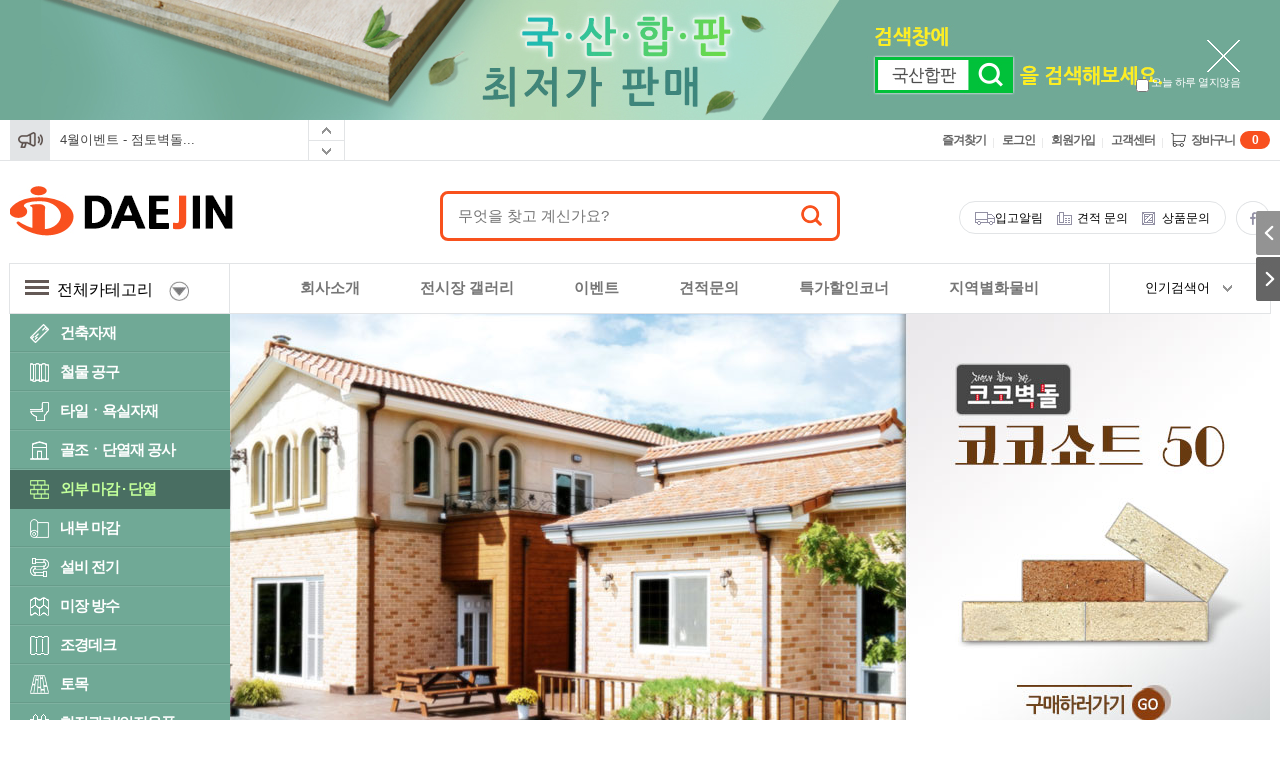

--- FILE ---
content_type: text/html; charset=utf-8
request_url: http://djbm.co.kr/store/goods_list.php?cateno=918
body_size: 22633
content:
<!DOCTYPE HTML PUBLIC "-//W3C//DTD HTML 4.01 Transitional//EN" "http://www.w3.org/TR/html4/loose.dtd">
<html>
<head>
<meta http-equiv="X-UA-Compatible" content="IE=edge" />
<meta http-equiv="Content-Type" content="text/html; charset=utf-8" />
<meta http-equiv="Content-Script-Type" content="text/javascript" />
<meta http-equiv="Content-Style-Type" content="text/css" />
<meta name="Generator" content="newbreed">
<meta name="Author" content="newbreed">
<meta name="Keywords" content="대진,대진건재,원주대진,건축자재,타일,공구,건재,원주건축자재,원주건재상,원주벽돌,원주합판,원주목재,건축자재쇼핑몰">
<meta name="Description" content="건축자재쇼핑몰,인터넷철물점,구조목,합판,OSB합판,외장재,내장재,현관문,방부목,시스템창호,원주타일,DIY용품,원주대진,원주건축자재,원주건재상">
<script type="text/javascript" src="https://ajax.googleapis.com/ajax/libs/jquery/1.9.0/jquery.min.js"></script>
<title>대진 건축자재백화점</title>
<script type="text/javascript" src="../common/js/jquery.min.js" charset="utf-8"></script>
<script type="text/javascript" src="../common/js/jquery-ui.min.js" charset="utf-8"></script>
<script type="text/javascript" src="../common/js/common.js" charset="utf-8"></script>
<link rel="stylesheet" href="/skin/basic/css/member.css" type="text/css">
<link rel="stylesheet" href="/skin/basic/css/default.css" type="text/css">
<link rel="stylesheet" href="/skin/basic/css/css.css" type="text/css">
<link rel="stylesheet" href="/skin/basic/css/jquery.treeview.css" type="text/css">
<link rel="stylesheet" href="/skin/basic/css/jquery-ui.min.css" type="text/css">
<link rel="stylesheet" href="/skin/basic/css/store.css" type="text/css">
<script type="text/javascript" src="/skin/basic/js/jquery.flexslider.js" charset="utf-8"></script>
<script type="text/javascript" src="/skin/basic/js/jquery.slimscroll.min.js" charset="utf-8"></script>
<script type="text/javascript" src="/skin/basic/js/jquery.skitter.js" charset="utf-8"></script>
<script type="text/javascript" src="/skin/basic/js/jquery.bxslider.js" charset="utf-8"></script>
<script type="text/javascript" src="/skin/basic/js/common.js" charset="utf-8"></script>
<script type="text/javascript" src="/skin/basic/js/jquery.easing.1.3.js" charset="utf-8"></script>
	<script type="text/javascript">
	<!--
		function product_rows_submit() {
			var product_row	= $("select[name='cate_row']>option:selected").val();
			$("input[name='product_row']").val( product_row );
			$("form[name='sortFrm']").submit();
		} // end if
	//-->
	</script>
	
  
</head>
<body>
<div id="wrap">
<style type="text/css">
.top_banner {overflow:hidden; position:relative;width:100%; min-width:1260px; height:120px; background:#70a996;}
.top_banner #popup1 {height:120px;}
.top_banner .close_box {position:absolute; right:40px; top:40px; text-align:right;}
.top_banner .close_box .close_today {margin-top:3px; font:11px/20px dotum; letter-spacing:-0.5px; color:#fff;}
.top_banner .close_box img {vertical-align:top;}


</style>

	<div id="popup_area0" class="top_banner">
		<div id="popup0" class="inner tCenter">
			<a href="http://www.djbm.co.kr/service/search.php?keyword=%EA%B5%AD%EC%82%B0%ED%95%A9%ED%8C%90&x=0&y=0" target=""><img src="../data/banner/1525423722269ba03ac821f4fcf99cb1b67189d76c.jpg" alt="탑배너" width="1260" height="120" /></a>
		</div>
		<div class="close_box">
			<a href="javascript:;" class="pop_close" row-data="0"><img src="//djbm1270.cafe24.com/skin/basic/images/btn_close_tb.png" alt=""></a> <br />
			<label class="close_today" for="close_today">
				<input type='checkbox' name='chkbox[]' value='checkbox' onclick="closeWin('popup_area0',this);" id="close_today" style="vetical-align:middle; position:relative; top:2px;"> 오늘 하루 열지않음
			</label>
			<a onclick="hide(id);" href="javascript:;" onfocus='this.blur()'></a>
		</div>
	</div><!--pop_area-->



<script type="text/javascript">

function setCookie( name, value, expirehours ) {
var todayDate = new Date();
todayDate.setHours( todayDate.getHours() + expirehours );
document.cookie = name + "=" + escape( value ) + "; path=/; expires=" + todayDate.toGMTString() + ";"
}

function closeWin(id,checkbox) {

if ( checkbox.checked ){
	setCookie( id, "done" , 1 );
}

$('#'+id).slideUp(700);

}


// 추가소스
$(".top_banner .pop_close").click(function(){
	var this_row	= $(this).attr("row-data");
	$("#popup_area"+this_row).slideUp();
});


cookiedata = document.cookie;

//1번째 레이어에대한 쿠키에 값이있는지 없는지 확인하여 있으면 비노출 없으면 노출
	if ( cookiedata.indexOf("popup0=done") < 0 ){
		document.getElementById('popup_area0').style.display = "block";
	} else {
		document.getElementById('popup_area0').style.display = "none";
	}



</script>
<div id="quickOuter_right">
	<div id="quick">
		<div class="today_box">
			<dl>
				<dt class="hidden">퀵메뉴</dt>
				<dd class="quick_logo"><img src="//djbm1270.cafe24.com/skin/basic/images/quick_logo.png" alt="" /></dd>
                <dd class="clear"><a href="/store/goods_today_view.php" class="flLeft">최근본상품 <b class="flRight">0</b></a></dd>
                <dd class="clear"><a href="/store/wish_list.php" class="flLeft">관심상품 <b class="flRight">0</b></a></dd>
                <dd class="clear" style="padding:5px 0;"><a href="/store/new_goods_cart.php" class="flLeft">장바구니<b class="flRight" id="top_cart_count">0</b></a></dd>
				<dd class="clear"  style="padding:5px 0;"><a href="/store/coupon_list.php"class="flLeft">쿠폰함<b style="background:#ed1c24"class="flRight">0</b></a></dd>
                <dd style="padding:5px 0;text-indent: 5px;">나의 활동</dd>
			</dl>
			<div class="today_slide">
                <a href="/store/goods_today_view.php">최근본상품 <b>0</b></a>
				<ul class="today_slider">
				</ul>
			</div>
            <div class="quick_btns">
                <a href="#" id="quick_open"><img src="//djbm1270.cafe24.com/skin/basic/images/quick_open.jpg" alt="" /></a>
                <a href="#" id="quick_close"><img src="//djbm1270.cafe24.com/skin/basic/images/quick_close.jpg" alt="" /></a>
            </div>
		</div>
		<p id="topgo" class="mt30"><img src="//djbm1270.cafe24.com/skin/basic/images/top.png" alt="위로" /></p>
		<!-- <p id="downgo"><img src="//djbm1270.cafe24.com/skin/basic/images/quick_down.jpg" alt=""></p> -->
	</div>
</div><!-- 오른쪽 퀵-->


<script type="text/javascript">
$(function() {

    //스크롤이벤트
	$(window).scroll(function(){
		var wh = $("#header").height()+$(".sub_visual").height();
		if($(window).scrollTop()>=wh){
			$("#quickOuter_right").addClass("quickOn");
		}else{
			$("#quickOuter_right").removeClass("quickOn");

		}
	});

	$('#quick #topgo').click(function() {
		$("html, body").animate({
		scrollTop : 0
		}, 800, "swing");

	});

    // 퀵메뉴 open/close
    $("#quick_close").click(function(){
        $("#quickOuter_right").animate({"right" : "-107px"});
        return false;
    });
    $("#quick_open").click(function(){
        $("#quickOuter_right").animate({"right" : "0"});
        return false;
    });

    //최근 본 상품
	$('.today_slider').bxSlider({
		pagerType: 'short',
		auto: false,
		autoControls: false,
		minSlides: 3,
		maxSlides: 3,
		slideWidth: 62,
		slideMargin: 10,
		mode: 'vertical'
	});

});
</script>
	<div id="header">
<!-- 스크롤 시 고정되는 상단 카테고리 -->
<div class="fixed_cate">
    <div class="fixed_cate_top">
        <a href="../" class="logo"></a>
        <div class="inner">
            <ul class="depth1_ul">
					<li class="flLeft"><a href="/store/goods_list.php?cateno=2" data-cate="top_no1">건축자재</a></li>
					<li class="flLeft"><a href="/store/goods_list.php?cateno=3" data-cate="top_no2">철물 공구</a></li>
					<li class="flLeft"><a href="/store/goods_list.php?cateno=4" data-cate="top_no3">타일ㆍ욕실자재</a></li>
					<li class="flLeft"><a href="/store/goods_list.php?cateno=309" data-cate="top_no4">골조ㆍ단열재 공사</a></li>
					<li class="flLeft"><a href="/store/goods_list.php?cateno=310" data-cate="top_no5">외부 마감 · 단열</a></li>
					<li class="flLeft"><a href="/store/goods_list.php?cateno=311" data-cate="top_no6">내부 마감</a></li>
					<li class="flLeft"><a href="/store/goods_list.php?cateno=312" data-cate="top_no7">설비 전기</a></li>
					<li class="flLeft"><a href="/store/goods_list.php?cateno=313" data-cate="top_no8">미장 방수</a></li>
					<li class="flLeft"><a href="/store/goods_list.php?cateno=314" data-cate="top_no9">조경데크</a></li>
					<li class="flLeft"><a href="/store/goods_list.php?cateno=315" data-cate="top_no10">토목</a></li>
					<li class="flLeft"><a href="/store/goods_list.php?cateno=316" data-cate="top_no11">현장관리/안전용품</a></li>
					<li class="flLeft"><a href="/store/goods_list.php?cateno=317" data-cate="top_no12">DIY용품</a></li>
					<li class="flLeft"><a href="/store/goods_list.php?cateno=247" data-cate="top_no13">단열재</a></li>
            </ul>
        </div>
        <div class="search_form_wrap">
            <form name="top_sch_form" id="" method="get" action="/service/search.php">
                <input type="text" autocomplete="off" name="top_keyword" id="top_keyword" class="top_total_search_keyword" value="">
                <input type="image" src="//djbm.co.kr/skin/basic/images/btn_search.png">
            </form>
        </div>
    </div>
    <div class="cate_list_wrap">
        <!-- 카테고리 리스트 출력 영역 -->

			<div id="top_category" class="inner">

					<div id="top_no1" data-cateno="2" class="top_cate_wrap clear ">
						<div class="flLeft top_cate_list">
									<div style="width:100%; background-color:#d1e4de;">
										<a href="/store/goods_list.php?cateno=127" class="top_cate_depth2">구조목/제재목.</a>
									</div>
									<a href="/store/goods_list.php?cateno=134" class="top_cate_depth3">구조목</a>
									<a href="/store/goods_list.php?cateno=128" class="top_cate_depth3">각재</a>
									<a href="/store/goods_list.php?cateno=129" class="top_cate_depth3">판재</a>
									<a href="/store/goods_list.php?cateno=130" class="top_cate_depth3">방부목</a>
									<a href="/store/goods_list.php?cateno=131" class="top_cate_depth3">집성목</a>
									<a href="javascript:;" class="top_cate_empty">&nbsp;</a>
									<div style="width:100%; background-color:#d1e4de;">
										<a href="/store/goods_list.php?cateno=14" class="top_cate_depth2">합판 · 집성판.</a>
									</div>
									<a href="/store/goods_list.php?cateno=64" class="top_cate_depth3">구조용합판</a>
									<a href="/store/goods_list.php?cateno=68" class="top_cate_depth3">인테리어합판</a>
									<a href="/store/goods_list.php?cateno=69" class="top_cate_depth3">원목집성</a>
									<a href="/store/goods_list.php?cateno=806" class="top_cate_depth3">바니쉬</a>
									<a href="javascript:;" class="top_cate_empty">&nbsp;</a>
									<div style="width:100%; background-color:#d1e4de;">
										<a href="/store/goods_list.php?cateno=6" class="top_cate_depth2">목조주택 구조자재.</a>
									</div>
									<a href="/store/goods_list.php?cateno=121" class="top_cate_depth3">구조목</a>
									<a href="/store/goods_list.php?cateno=232" class="top_cate_depth3">단열재</a>
									<a href="/store/goods_list.php?cateno=231" class="top_cate_depth3">목재연결철물</a>
									<a href="/store/goods_list.php?cateno=123" class="top_cate_depth3">부자재</a>
									<a href="javascript:;" class="top_cate_empty">&nbsp;</a>
									<div style="width:100%; background-color:#d1e4de;">
										<a href="/store/goods_list.php?cateno=15" class="top_cate_depth2">데크 · 조경자재.</a>
									</div>
						</div> <!-- // .flLeft top_cate_list -->
						<div class="flLeft top_cate_list">
									<a href="/store/goods_list.php?cateno=70" class="top_cate_depth3">방부목</a>
									<a href="/store/goods_list.php?cateno=71" class="top_cate_depth3">천연데크재</a>
									<a href="/store/goods_list.php?cateno=72" class="top_cate_depth3">현무암</a>
									<a href="/store/goods_list.php?cateno=73" class="top_cate_depth3">바닥벽돌/블록</a>
									<a href="/store/goods_list.php?cateno=74" class="top_cate_depth3">조경석</a>
									<a href="/store/goods_list.php?cateno=151" class="top_cate_depth3">라틱스</a>
									<a href="/store/goods_list.php?cateno=275" class="top_cate_depth3">디자인블럭</a>
									<a href="/store/goods_list.php?cateno=756" class="top_cate_depth3">오일스텐</a>
									<a href="javascript:;" class="top_cate_empty">&nbsp;</a>
									<div style="width:100%; background-color:#d1e4de;">
										<a href="/store/goods_list.php?cateno=16" class="top_cate_depth2">단열재 · 난방.</a>
									</div>
									<a href="/store/goods_list.php?cateno=75" class="top_cate_depth3">비드법보온판</a>
									<a href="/store/goods_list.php?cateno=76" class="top_cate_depth3">아이소핑크</a>
									<a href="/store/goods_list.php?cateno=77" class="top_cate_depth3">열반사단열재</a>
									<a href="/store/goods_list.php?cateno=78" class="top_cate_depth3">인슐레이션</a>
									<a href="/store/goods_list.php?cateno=79" class="top_cate_depth3">난방자재</a>
									<a href="/store/goods_list.php?cateno=277" class="top_cate_depth3">흡음 · 차음재</a>
									<a href="/store/goods_list.php?cateno=758" class="top_cate_depth3">그라스울</a>
									<a href="javascript:;" class="top_cate_empty">&nbsp;</a>
									<div style="width:100%; background-color:#d1e4de;">
										<a href="/store/goods_list.php?cateno=17" class="top_cate_depth2">외부마감재.</a>
									</div>
									<a href="/store/goods_list.php?cateno=83" class="top_cate_depth3">점토/유약벽돌</a>
						</div> <!-- // .flLeft top_cate_list -->
						<div class="flLeft top_cate_list">
									<a href="/store/goods_list.php?cateno=84" class="top_cate_depth3">인조석/파벽돌</a>
									<a href="/store/goods_list.php?cateno=640" class="top_cate_depth3">현무암</a>
									<a href="/store/goods_list.php?cateno=85" class="top_cate_depth3">원목사이딩</a>
									<a href="/store/goods_list.php?cateno=86" class="top_cate_depth3">시멘트사이딩</a>
									<a href="/store/goods_list.php?cateno=87" class="top_cate_depth3">비닐사이딩</a>
									<a href="/store/goods_list.php?cateno=141" class="top_cate_depth3">써모사이딩</a>
									<a href="/store/goods_list.php?cateno=802" class="top_cate_depth3">아이큐브</a>
									<a href="javascript:;" class="top_cate_empty">&nbsp;</a>
									<div style="width:100%; background-color:#d1e4de;">
										<a href="/store/goods_list.php?cateno=19" class="top_cate_depth2">내부마감재.</a>
									</div>
									<a href="/store/goods_list.php?cateno=91" class="top_cate_depth3">몰딩</a>
									<a href="/store/goods_list.php?cateno=92" class="top_cate_depth3">원목루바</a>
									<a href="/store/goods_list.php?cateno=93" class="top_cate_depth3">인테리어합판</a>
									<a href="/store/goods_list.php?cateno=94" class="top_cate_depth3">원목집성</a>
									<a href="/store/goods_list.php?cateno=157" class="top_cate_depth3">디자인월</a>
									<a href="/store/goods_list.php?cateno=195" class="top_cate_depth3">인테리어 필름</a>
									<a href="/store/goods_list.php?cateno=623" class="top_cate_depth3">폼블럭</a>
									<a href="/store/goods_list.php?cateno=771" class="top_cate_depth3">월앤마루</a>
									<a href="/store/goods_list.php?cateno=800" class="top_cate_depth3">미가 루바/데코월/도장몰딩</a>
									<a href="javascript:;" class="top_cate_empty">&nbsp;</a>
									<div style="width:100%; background-color:#d1e4de;">
										<a href="/store/goods_list.php?cateno=168" class="top_cate_depth2">바닥재.</a>
									</div>
						</div> <!-- // .flLeft top_cate_list -->
						<div class="flLeft top_cate_list">
									<a href="/store/goods_list.php?cateno=621" class="top_cate_depth3">나프강마루</a>
									<a href="/store/goods_list.php?cateno=169" class="top_cate_depth3">강화마루</a>
									<a href="/store/goods_list.php?cateno=220" class="top_cate_depth3">강마루</a>
									<a href="/store/goods_list.php?cateno=170" class="top_cate_depth3">후로링</a>
									<a href="/store/goods_list.php?cateno=768" class="top_cate_depth3">부자재</a>
									<a href="/store/goods_list.php?cateno=772" class="top_cate_depth3">월앤마루</a>
									<a href="javascript:;" class="top_cate_empty">&nbsp;</a>
									<div style="width:100%; background-color:#d1e4de;">
										<a href="/store/goods_list.php?cateno=18" class="top_cate_depth2">지붕마감재.</a>
									</div>
									<a href="/store/goods_list.php?cateno=80" class="top_cate_depth3">아스팔트슁글</a>
									<a href="/store/goods_list.php?cateno=81" class="top_cate_depth3">점토 기와</a>
									<a href="/store/goods_list.php?cateno=541" class="top_cate_depth3">쉐라 트라일론</a>
									<a href="/store/goods_list.php?cateno=82" class="top_cate_depth3">금속기와</a>
									<a href="/store/goods_list.php?cateno=88" class="top_cate_depth3">물받이시스템</a>
									<a href="/store/goods_list.php?cateno=89" class="top_cate_depth3">방수시트/하우스랩</a>
									<a href="/store/goods_list.php?cateno=165" class="top_cate_depth3">기타지붕재</a>
									<a href="/store/goods_list.php?cateno=164" class="top_cate_depth3">지붕부자재</a>
									<a href="javascript:;" class="top_cate_empty">&nbsp;</a>
									<div style="width:100%; background-color:#d1e4de;">
										<a href="/store/goods_list.php?cateno=5" class="top_cate_depth2">철콘자재 · 가설재.</a>
									</div>
									<a href="/store/goods_list.php?cateno=159" class="top_cate_depth3">가설재</a>
									<a href="/store/goods_list.php?cateno=161" class="top_cate_depth3">철근 부자재</a>
						</div> <!-- // .flLeft top_cate_list -->
						<div class="flLeft top_cate_list">
									<a href="/store/goods_list.php?cateno=162" class="top_cate_depth3">지수재</a>
									<a href="/store/goods_list.php?cateno=199" class="top_cate_depth3">시멘트벽돌/블록</a>
									<a href="/store/goods_list.php?cateno=302" class="top_cate_depth3">타이/볼트/도바리</a>
									<a href="javascript:;" class="top_cate_empty">&nbsp;</a>
									<div style="width:100%; background-color:#d1e4de;">
										<a href="/store/goods_list.php?cateno=20" class="top_cate_depth2">경량철골.</a>
									</div>
									<a href="/store/goods_list.php?cateno=153" class="top_cate_depth3">경량철골</a>
									<a href="/store/goods_list.php?cateno=154" class="top_cate_depth3">경량부속</a>
									<a href="javascript:;" class="top_cate_empty">&nbsp;</a>
									<div style="width:100%; background-color:#d1e4de;">
										<a href="/store/goods_list.php?cateno=21" class="top_cate_depth2">석고 · 천정.</a>
									</div>
									<a href="/store/goods_list.php?cateno=155" class="top_cate_depth3">석고보드</a>
									<a href="/store/goods_list.php?cateno=156" class="top_cate_depth3">천정재</a>
									<a href="javascript:;" class="top_cate_empty">&nbsp;</a>
									<div style="width:100%; background-color:#d1e4de;">
										<a href="/store/goods_list.php?cateno=23" class="top_cate_depth2">창호 · 현관문.</a>
									</div>
									<a href="/store/goods_list.php?cateno=222" class="top_cate_depth3">재현하늘창</a>
									<a href="/store/goods_list.php?cateno=223" class="top_cate_depth3">제이드</a>
									<a href="/store/goods_list.php?cateno=308" class="top_cate_depth3">파크로</a>
									<a href="/store/goods_list.php?cateno=710" class="top_cate_depth3">도어부속</a>
									<a href="javascript:;" class="top_cate_empty">&nbsp;</a>
									<div style="width:100%; background-color:#d1e4de;">
										<a href="/store/goods_list.php?cateno=24" class="top_cate_depth2">시멘트 · 몰탈.</a>
									</div>
									<a href="javascript:;" class="top_cate_empty">&nbsp;</a>
						</div> <!-- // .flLeft top_cate_list -->
						<div class="flLeft top_cate_list">
									<div style="width:100%; background-color:#d1e4de;">
										<a href="/store/goods_list.php?cateno=25" class="top_cate_depth2">미장 · 방수.</a>
									</div>
									<a href="/store/goods_list.php?cateno=202" class="top_cate_depth3">미장용품</a>
									<a href="/store/goods_list.php?cateno=203" class="top_cate_depth3">조적용품</a>
									<a href="/store/goods_list.php?cateno=788" class="top_cate_depth3">방수용품</a>
									<a href="javascript:;" class="top_cate_empty">&nbsp;</a>
									<div style="width:100%; background-color:#d1e4de;">
										<a href="/store/goods_list.php?cateno=28" class="top_cate_depth2">배관 · 설비.</a>
									</div>
									<a href="/store/goods_list.php?cateno=144" class="top_cate_depth3">PE파이프</a>
									<a href="/store/goods_list.php?cateno=149" class="top_cate_depth3">PVC파이프</a>
									<a href="/store/goods_list.php?cateno=145" class="top_cate_depth3">수밀소켓</a>
									<a href="/store/goods_list.php?cateno=146" class="top_cate_depth3">맨홀</a>
									<a href="/store/goods_list.php?cateno=147" class="top_cate_depth3">배수</a>
									<a href="/store/goods_list.php?cateno=148" class="top_cate_depth3">정화조/화장실</a>
									<a href="/store/goods_list.php?cateno=298" class="top_cate_depth3">엑셀파이프/부속</a>
									<a href="/store/goods_list.php?cateno=757" class="top_cate_depth3">PB파이프/부속</a>
						</div> <!-- // .flLeft top_cate_list -->
					</div> <!-- // .top_cate_wrap -->
					<div id="top_no2" data-cateno="3" class="top_cate_wrap clear ">
						<div class="flLeft top_cate_list">
									<div style="width:100%; background-color:#d1e4de;">
										<a href="/store/goods_list.php?cateno=10" class="top_cate_depth2">에어공구.</a>
									</div>
									<a href="/store/goods_list.php?cateno=186" class="top_cate_depth3">에어건</a>
									<a href="/store/goods_list.php?cateno=182" class="top_cate_depth3">콤프레샤</a>
									<a href="/store/goods_list.php?cateno=184" class="top_cate_depth3">타카총</a>
									<a href="/store/goods_list.php?cateno=185" class="top_cate_depth3">타카총부속</a>
									<a href="/store/goods_list.php?cateno=187" class="top_cate_depth3">정타기</a>
									<a href="/store/goods_list.php?cateno=183" class="top_cate_depth3">에어부속</a>
									<a href="javascript:;" class="top_cate_empty">&nbsp;</a>
									<div style="width:100%; background-color:#d1e4de;">
										<a href="/store/goods_list.php?cateno=39" class="top_cate_depth2">전동공구.</a>
									</div>
									<a href="/store/goods_list.php?cateno=211" class="top_cate_depth3">절삭공구</a>
									<a href="/store/goods_list.php?cateno=212" class="top_cate_depth3">전동드릴</a>
									<a href="/store/goods_list.php?cateno=213" class="top_cate_depth3">충전공구</a>
									<a href="/store/goods_list.php?cateno=296" class="top_cate_depth3">열풍기</a>
									<a href="/store/goods_list.php?cateno=214" class="top_cate_depth3">기타전동공구</a>
									<a href="/store/goods_list.php?cateno=219" class="top_cate_depth3">전동공구부자재</a>
									<a href="javascript:;" class="top_cate_empty">&nbsp;</a>
									<div style="width:100%; background-color:#d1e4de;">
										<a href="/store/goods_list.php?cateno=41" class="top_cate_depth2">용접공구.</a>
									</div>
									<a href="/store/goods_list.php?cateno=215" class="top_cate_depth3">용접면</a>
									<a href="/store/goods_list.php?cateno=216" class="top_cate_depth3">용접봉</a>
									<a href="javascript:;" class="top_cate_empty">&nbsp;</a>
						</div> <!-- // .flLeft top_cate_list -->
						<div class="flLeft top_cate_list">
									<div style="width:100%; background-color:#d1e4de;">
										<a href="/store/goods_list.php?cateno=8" class="top_cate_depth2">수공구.</a>
									</div>
									<a href="/store/goods_list.php?cateno=243" class="top_cate_depth3">망치/도끼/빠루</a>
									<a href="/store/goods_list.php?cateno=244" class="top_cate_depth3">스패너/몽키/플라이어</a>
									<a href="/store/goods_list.php?cateno=686" class="top_cate_depth3">뺀치/니퍼/롱노우즈</a>
									<a href="/store/goods_list.php?cateno=245" class="top_cate_depth3">드라이버/렌치/타카</a>
									<a href="/store/goods_list.php?cateno=792" class="top_cate_depth3">절삭공구</a>
									<a href="/store/goods_list.php?cateno=246" class="top_cate_depth3">측정공구</a>
									<a href="/store/goods_list.php?cateno=789" class="top_cate_depth3">기타 수공구</a>
									<a href="javascript:;" class="top_cate_empty">&nbsp;</a>
									<div style="width:100%; background-color:#d1e4de;">
										<a href="/store/goods_list.php?cateno=40" class="top_cate_depth2">공구함 · 공구집.</a>
									</div>
									<a href="/store/goods_list.php?cateno=705" class="top_cate_depth3">공구함</a>
									<a href="/store/goods_list.php?cateno=706" class="top_cate_depth3">공구집</a>
									<a href="javascript:;" class="top_cate_empty">&nbsp;</a>
									<div style="width:100%; background-color:#d1e4de;">
										<a href="/store/goods_list.php?cateno=303" class="top_cate_depth2">못 · 피스 · 타카핀.</a>
									</div>
									<a href="/store/goods_list.php?cateno=479" class="top_cate_depth3">못</a>
									<a href="/store/goods_list.php?cateno=480" class="top_cate_depth3">피스</a>
									<a href="/store/goods_list.php?cateno=481" class="top_cate_depth3">타카핀</a>
									<a href="/store/goods_list.php?cateno=482" class="top_cate_depth3">콘크리트못</a>
									<a href="/store/goods_list.php?cateno=755" class="top_cate_depth3">타격앙카</a>
									<a href="javascript:;" class="top_cate_empty">&nbsp;</a>
						</div> <!-- // .flLeft top_cate_list -->
						<div class="flLeft top_cate_list">
									<div style="width:100%; background-color:#d1e4de;">
										<a href="/store/goods_list.php?cateno=304" class="top_cate_depth2">실리콘 · 본드.</a>
									</div>
									<a href="/store/goods_list.php?cateno=306" class="top_cate_depth3">실리콘</a>
									<a href="/store/goods_list.php?cateno=307" class="top_cate_depth3">본드</a>
									<a href="javascript:;" class="top_cate_empty">&nbsp;</a>
									<div style="width:100%; background-color:#d1e4de;">
										<a href="/store/goods_list.php?cateno=305" class="top_cate_depth2">락카 · 페인트.</a>
									</div>
						</div> <!-- // .flLeft top_cate_list -->
					</div> <!-- // .top_cate_wrap -->
					<div id="top_no3" data-cateno="4" class="top_cate_wrap clear ">
						<div class="flLeft top_cate_list">
									<div style="width:100%; background-color:#d1e4de;">
										<a href="/store/goods_list.php?cateno=42" class="top_cate_depth2">타일.</a>
									</div>
									<a href="/store/goods_list.php?cateno=821" class="top_cate_depth3">250*400</a>
									<a href="/store/goods_list.php?cateno=822" class="top_cate_depth3">300*600</a>
									<a href="/store/goods_list.php?cateno=823" class="top_cate_depth3">400*800</a>
									<a href="/store/goods_list.php?cateno=824" class="top_cate_depth3">200*200</a>
									<a href="/store/goods_list.php?cateno=825" class="top_cate_depth3">300*300</a>
									<a href="/store/goods_list.php?cateno=826" class="top_cate_depth3">400*400</a>
									<a href="/store/goods_list.php?cateno=827" class="top_cate_depth3">600*600</a>
									<a href="/store/goods_list.php?cateno=828" class="top_cate_depth3">600*1200</a>
									<a href="/store/goods_list.php?cateno=119" class="top_cate_depth3">쪽타일 (폭50~100)</a>
									<a href="/store/goods_list.php?cateno=830" class="top_cate_depth3">모자이크</a>
									<a href="/store/goods_list.php?cateno=831" class="top_cate_depth3">패턴</a>
									<a href="/store/goods_list.php?cateno=832" class="top_cate_depth3">석재/계단</a>
									<a href="/store/goods_list.php?cateno=833" class="top_cate_depth3">메탈타일</a>
									<a href="/store/goods_list.php?cateno=834" class="top_cate_depth3">우드타일</a>
									<a href="/store/goods_list.php?cateno=835" class="top_cate_depth3">수영장타일</a>
									<a href="/store/goods_list.php?cateno=836" class="top_cate_depth3">스텐타일</a>
									<a href="/store/goods_list.php?cateno=255" class="top_cate_depth3">타일본드/부자재</a>
									<a href="/store/goods_list.php?cateno=548" class="top_cate_depth3">바닥타일</a>
									<a href="javascript:;" class="top_cate_empty">&nbsp;</a>
						</div> <!-- // .flLeft top_cate_list -->
						<div class="flLeft top_cate_list">
									<div style="width:100%; background-color:#d1e4de;">
										<a href="/store/goods_list.php?cateno=815" class="top_cate_depth2">유가/트랩.</a>
									</div>
									<a href="/store/goods_list.php?cateno=837" class="top_cate_depth3">유가</a>
									<a href="/store/goods_list.php?cateno=838" class="top_cate_depth3">트랩</a>
									<a href="javascript:;" class="top_cate_empty">&nbsp;</a>
									<div style="width:100%; background-color:#d1e4de;">
										<a href="/store/goods_list.php?cateno=12" class="top_cate_depth2">양변기/비데.</a>
									</div>
									<a href="/store/goods_list.php?cateno=839" class="top_cate_depth3">원피스형</a>
									<a href="/store/goods_list.php?cateno=840" class="top_cate_depth3">투피스형</a>
									<a href="/store/goods_list.php?cateno=841" class="top_cate_depth3">플러시밸브형</a>
									<a href="/store/goods_list.php?cateno=842" class="top_cate_depth3">벽배수용</a>
									<a href="/store/goods_list.php?cateno=843" class="top_cate_depth3">비데</a>
									<a href="/store/goods_list.php?cateno=844" class="top_cate_depth3">양변기부속</a>
									<a href="javascript:;" class="top_cate_empty">&nbsp;</a>
									<div style="width:100%; background-color:#d1e4de;">
										<a href="/store/goods_list.php?cateno=847" class="top_cate_depth2">세면기.</a>
									</div>
									<a href="/store/goods_list.php?cateno=848" class="top_cate_depth3">일반형</a>
									<a href="/store/goods_list.php?cateno=849" class="top_cate_depth3">일체형</a>
									<a href="/store/goods_list.php?cateno=850" class="top_cate_depth3">탑카운터형</a>
									<a href="/store/goods_list.php?cateno=851" class="top_cate_depth3">언더카운터형</a>
									<a href="/store/goods_list.php?cateno=852" class="top_cate_depth3">코너붙임형</a>
									<a href="/store/goods_list.php?cateno=853" class="top_cate_depth3">세면기 부속</a>
									<a href="javascript:;" class="top_cate_empty">&nbsp;</a>
						</div> <!-- // .flLeft top_cate_list -->
						<div class="flLeft top_cate_list">
									<div style="width:100%; background-color:#d1e4de;">
										<a href="/store/goods_list.php?cateno=854" class="top_cate_depth2">소변기.</a>
									</div>
									<a href="/store/goods_list.php?cateno=855" class="top_cate_depth3">벽걸이형</a>
									<a href="/store/goods_list.php?cateno=856" class="top_cate_depth3">바닥붙임형</a>
									<a href="/store/goods_list.php?cateno=857" class="top_cate_depth3">소변기 부속</a>
									<a href="javascript:;" class="top_cate_empty">&nbsp;</a>
									<div style="width:100%; background-color:#d1e4de;">
										<a href="/store/goods_list.php?cateno=859" class="top_cate_depth2">수채.</a>
									</div>
									<a href="javascript:;" class="top_cate_empty">&nbsp;</a>
									<div style="width:100%; background-color:#d1e4de;">
										<a href="/store/goods_list.php?cateno=860" class="top_cate_depth2">유아용.</a>
									</div>
									<a href="javascript:;" class="top_cate_empty">&nbsp;</a>
									<div style="width:100%; background-color:#d1e4de;">
										<a href="/store/goods_list.php?cateno=13" class="top_cate_depth2">수전금구/샤워.</a>
									</div>
									<a href="/store/goods_list.php?cateno=861" class="top_cate_depth3">기본 수도꼭지</a>
									<a href="/store/goods_list.php?cateno=278" class="top_cate_depth3">세면기용</a>
									<a href="/store/goods_list.php?cateno=862" class="top_cate_depth3">세면/샤워 겸용</a>
									<a href="/store/goods_list.php?cateno=863" class="top_cate_depth3">샤워+슬라이드바</a>
									<a href="/store/goods_list.php?cateno=279" class="top_cate_depth3">주방용</a>
									<a href="/store/goods_list.php?cateno=864" class="top_cate_depth3">투핸들 수전</a>
									<a href="/store/goods_list.php?cateno=865" class="top_cate_depth3">매립세면/샤워수전</a>
									<a href="/store/goods_list.php?cateno=866" class="top_cate_depth3">일반형 레인샤워</a>
									<a href="/store/goods_list.php?cateno=867" class="top_cate_depth3">수납형 레인샤워</a>
									<a href="/store/goods_list.php?cateno=868" class="top_cate_depth3">자동 온도 조절식 샤워</a>
						</div> <!-- // .flLeft top_cate_list -->
						<div class="flLeft top_cate_list">
									<a href="/store/goods_list.php?cateno=869" class="top_cate_depth3">파티션</a>
									<a href="/store/goods_list.php?cateno=281" class="top_cate_depth3">수전 부속</a>
									<a href="javascript:;" class="top_cate_empty">&nbsp;</a>
									<div style="width:100%; background-color:#d1e4de;">
										<a href="/store/goods_list.php?cateno=45" class="top_cate_depth2">액세서리/소품.</a>
									</div>
									<a href="/store/goods_list.php?cateno=880" class="top_cate_depth3">휴지걸이</a>
									<a href="/store/goods_list.php?cateno=881" class="top_cate_depth3">수건걸이</a>
									<a href="/store/goods_list.php?cateno=882" class="top_cate_depth3">컵대</a>
									<a href="/store/goods_list.php?cateno=883" class="top_cate_depth3">비누대</a>
									<a href="/store/goods_list.php?cateno=884" class="top_cate_depth3">옷걸이</a>
									<a href="/store/goods_list.php?cateno=885" class="top_cate_depth3">4품/5품 셋트</a>
									<a href="/store/goods_list.php?cateno=886" class="top_cate_depth3">일자/코너 선반</a>
									<a href="/store/goods_list.php?cateno=887" class="top_cate_depth3">스프레이건</a>
									<a href="/store/goods_list.php?cateno=888" class="top_cate_depth3">젠다이</a>
									<a href="/store/goods_list.php?cateno=889" class="top_cate_depth3">핸드드라이어/온수기</a>
									<a href="/store/goods_list.php?cateno=890" class="top_cate_depth3">장애인용 설치품</a>
									<a href="javascript:;" class="top_cate_empty">&nbsp;</a>
									<div style="width:100%; background-color:#d1e4de;">
										<a href="/store/goods_list.php?cateno=43" class="top_cate_depth2">수납장/거울.</a>
									</div>
									<a href="/store/goods_list.php?cateno=870" class="top_cate_depth3">슬라이드장</a>
									<a href="/store/goods_list.php?cateno=891" class="top_cate_depth3">상부장/거울</a>
									<a href="/store/goods_list.php?cateno=872" class="top_cate_depth3">하부장</a>
									<a href="javascript:;" class="top_cate_empty">&nbsp;</a>
						</div> <!-- // .flLeft top_cate_list -->
						<div class="flLeft top_cate_list">
									<div style="width:100%; background-color:#d1e4de;">
										<a href="/store/goods_list.php?cateno=143" class="top_cate_depth2">욕실천정/환풍기.</a>
									</div>
									<a href="/store/goods_list.php?cateno=878" class="top_cate_depth3">SMC 욕실천정판</a>
									<a href="/store/goods_list.php?cateno=239" class="top_cate_depth3">리빙보드 (렉스판)</a>
									<a href="/store/goods_list.php?cateno=879" class="top_cate_depth3">환풍기</a>
									<a href="/store/goods_list.php?cateno=240" class="top_cate_depth3">욕실돔</a>
						</div> <!-- // .flLeft top_cate_list -->
					</div> <!-- // .top_cate_wrap -->
					<div id="top_no4" data-cateno="309" class="top_cate_wrap clear ">
						<div class="flLeft top_cate_list">
									<div style="width:100%; background-color:#d1e4de;">
										<a href="/store/goods_list.php?cateno=892" class="top_cate_depth2">가설공사.</a>
									</div>
									<a href="/store/goods_list.php?cateno=893" class="top_cate_depth3">휀스</a>
									<a href="/store/goods_list.php?cateno=894" class="top_cate_depth3">형틀가설재</a>
									<a href="/store/goods_list.php?cateno=895" class="top_cate_depth3">BT비계</a>
									<a href="javascript:;" class="top_cate_empty">&nbsp;</a>
									<div style="width:100%; background-color:#d1e4de;">
										<a href="/store/goods_list.php?cateno=898" class="top_cate_depth2">형틀공사.</a>
									</div>
									<a href="/store/goods_list.php?cateno=899" class="top_cate_depth3">합판ㆍ목재</a>
									<a href="/store/goods_list.php?cateno=900" class="top_cate_depth3">못ㆍ반생</a>
									<a href="/store/goods_list.php?cateno=901" class="top_cate_depth3">타이ㆍ볼트ㆍ너트ㆍ와샤</a>
									<a href="/store/goods_list.php?cateno=1104" class="top_cate_depth3">지수재ㆍ기타 부자재</a>
									<a href="javascript:;" class="top_cate_empty">&nbsp;</a>
									<div style="width:100%; background-color:#d1e4de;">
										<a href="/store/goods_list.php?cateno=902" class="top_cate_depth2">철근공사.</a>
									</div>
									<a href="/store/goods_list.php?cateno=903" class="top_cate_depth3">PVC 스페샤</a>
									<a href="/store/goods_list.php?cateno=904" class="top_cate_depth3">콘크리트 스페샤</a>
									<a href="/store/goods_list.php?cateno=905" class="top_cate_depth3">결속선</a>
									<a href="javascript:;" class="top_cate_empty">&nbsp;</a>
									<div style="width:100%; background-color:#d1e4de;">
										<a href="/store/goods_list.php?cateno=906" class="top_cate_depth2">목조공사.</a>
									</div>
									<a href="/store/goods_list.php?cateno=907" class="top_cate_depth3">OSB합판</a>
									<a href="/store/goods_list.php?cateno=908" class="top_cate_depth3">구조목 2&BRT등급</a>
									<a href="/store/goods_list.php?cateno=909" class="top_cate_depth3">구조목 SE등급</a>
						</div> <!-- // .flLeft top_cate_list -->
						<div class="flLeft top_cate_list">
									<a href="/store/goods_list.php?cateno=910" class="top_cate_depth3">구조목 S4S</a>
									<a href="/store/goods_list.php?cateno=911" class="top_cate_depth3">목재연결철물,부자재</a>
									<a href="javascript:;" class="top_cate_empty">&nbsp;</a>
									<div style="width:100%; background-color:#d1e4de;">
										<a href="/store/goods_list.php?cateno=913" class="top_cate_depth2">조적공사.</a>
									</div>
									<a href="/store/goods_list.php?cateno=914" class="top_cate_depth3">시멘트ㆍ블럭벽돌</a>
									<a href="/store/goods_list.php?cateno=1061" class="top_cate_depth3">경량인방</a>
									<a href="javascript:;" class="top_cate_empty">&nbsp;</a>
									<div style="width:100%; background-color:#d1e4de;">
										<a href="/store/goods_list.php?cateno=1092" class="top_cate_depth2">단열재.</a>
									</div>
									<a href="/store/goods_list.php?cateno=1093" class="top_cate_depth3">비드법 보온판</a>
									<a href="/store/goods_list.php?cateno=1094" class="top_cate_depth3">준불연 비드법 보온판</a>
									<a href="/store/goods_list.php?cateno=1095" class="top_cate_depth3">압출보드</a>
									<a href="/store/goods_list.php?cateno=1096" class="top_cate_depth3">준불연 PF 보드</a>
									<a href="/store/goods_list.php?cateno=1097" class="top_cate_depth3">경질우레탄보드</a>
									<a href="/store/goods_list.php?cateno=1098" class="top_cate_depth3">열반사 단열재</a>
									<a href="/store/goods_list.php?cateno=1099" class="top_cate_depth3">준불연 열반사 단열재</a>
									<a href="/store/goods_list.php?cateno=1100" class="top_cate_depth3">글라스울ㆍ미네랄울</a>
									<a href="/store/goods_list.php?cateno=1101" class="top_cate_depth3">인슐레이션</a>
						</div> <!-- // .flLeft top_cate_list -->
					</div> <!-- // .top_cate_wrap -->
					<div id="top_no5" data-cateno="310" class="top_cate_wrap clear ">
						<div class="flLeft top_cate_list">
									<div style="width:100%; background-color:#d1e4de;">
										<a href="/store/goods_list.php?cateno=915" class="top_cate_depth2">단열재.</a>
									</div>
									<a href="/store/goods_list.php?cateno=917" class="top_cate_depth3">비드법보온판</a>
									<a href="/store/goods_list.php?cateno=918" class="top_cate_depth3">준불연 비드법보온판</a>
									<a href="/store/goods_list.php?cateno=919" class="top_cate_depth3">압출보드</a>
									<a href="/store/goods_list.php?cateno=1091" class="top_cate_depth3">준불연 PF보드</a>
									<a href="/store/goods_list.php?cateno=1086" class="top_cate_depth3">경질우레탄보드</a>
									<a href="/store/goods_list.php?cateno=1087" class="top_cate_depth3">열반사단열재</a>
									<a href="/store/goods_list.php?cateno=1088" class="top_cate_depth3">준불연 열반사단열재</a>
									<a href="/store/goods_list.php?cateno=1089" class="top_cate_depth3">글라스울</a>
									<a href="/store/goods_list.php?cateno=1090" class="top_cate_depth3">미네랄울</a>
									<a href="javascript:;" class="top_cate_empty">&nbsp;</a>
									<div style="width:100%; background-color:#d1e4de;">
										<a href="/store/goods_list.php?cateno=921" class="top_cate_depth2">점토벽돌.</a>
									</div>
									<a href="/store/goods_list.php?cateno=922" class="top_cate_depth3">청화요업 BRICKO</a>
									<a href="/store/goods_list.php?cateno=923" class="top_cate_depth3">코코세라믹</a>
									<a href="/store/goods_list.php?cateno=924" class="top_cate_depth3">비젼세라믹</a>
									<a href="/store/goods_list.php?cateno=925" class="top_cate_depth3">우성세라믹</a>
									<a href="/store/goods_list.php?cateno=926" class="top_cate_depth3">현대씨엠</a>
									<a href="/store/goods_list.php?cateno=928" class="top_cate_depth3">공간세라믹</a>
									<a href="/store/goods_list.php?cateno=930" class="top_cate_depth3">수입벽돌</a>
									<a href="/store/goods_list.php?cateno=1114" class="top_cate_depth3">엠케이세라믹</a>
									<a href="javascript:;" class="top_cate_empty">&nbsp;</a>
						</div> <!-- // .flLeft top_cate_list -->
						<div class="flLeft top_cate_list">
									<div style="width:100%; background-color:#d1e4de;">
										<a href="/store/goods_list.php?cateno=931" class="top_cate_depth2">파벽돌.</a>
									</div>
									<a href="/store/goods_list.php?cateno=933" class="top_cate_depth3">모닝스톤</a>
									<a href="/store/goods_list.php?cateno=934" class="top_cate_depth3">대호알프스톤</a>
									<a href="/store/goods_list.php?cateno=935" class="top_cate_depth3">수입파벽돌</a>
									<a href="/store/goods_list.php?cateno=1112" class="top_cate_depth3">점토파벽돌</a>
									<a href="javascript:;" class="top_cate_empty">&nbsp;</a>
									<div style="width:100%; background-color:#d1e4de;">
										<a href="/store/goods_list.php?cateno=936" class="top_cate_depth2">사이딩.</a>
									</div>
									<a href="/store/goods_list.php?cateno=939" class="top_cate_depth3">목재사이딩</a>
									<a href="/store/goods_list.php?cateno=940" class="top_cate_depth3">합성목재사이딩</a>
									<a href="/store/goods_list.php?cateno=941" class="top_cate_depth3">세라믹사이딩</a>
									<a href="/store/goods_list.php?cateno=942" class="top_cate_depth3">비닐사이딩</a>
									<a href="/store/goods_list.php?cateno=943" class="top_cate_depth3">시멘트사이딩</a>
									<a href="/store/goods_list.php?cateno=944" class="top_cate_depth3">써모사이딩</a>
									<a href="javascript:;" class="top_cate_empty">&nbsp;</a>
									<div style="width:100%; background-color:#d1e4de;">
										<a href="/store/goods_list.php?cateno=937" class="top_cate_depth2">외부 천장마감.</a>
									</div>
									<a href="/store/goods_list.php?cateno=945" class="top_cate_depth3">천정틀 자재</a>
									<a href="/store/goods_list.php?cateno=946" class="top_cate_depth3">SMC판넬</a>
									<a href="/store/goods_list.php?cateno=947" class="top_cate_depth3">금속판넬</a>
									<a href="javascript:;" class="top_cate_empty">&nbsp;</a>
									<div style="width:100%; background-color:#d1e4de;">
										<a href="/store/goods_list.php?cateno=938" class="top_cate_depth2">지붕마감.</a>
									</div>
						</div> <!-- // .flLeft top_cate_list -->
						<div class="flLeft top_cate_list">
									<a href="/store/goods_list.php?cateno=948" class="top_cate_depth3">아스팔트슁글</a>
									<a href="/store/goods_list.php?cateno=949" class="top_cate_depth3">점토기와</a>
									<a href="/store/goods_list.php?cateno=950" class="top_cate_depth3">금속기와</a>
									<a href="/store/goods_list.php?cateno=951" class="top_cate_depth3">물받이시스템</a>
									<a href="/store/goods_list.php?cateno=952" class="top_cate_depth3">스레트 및 이지기와</a>
									<a href="/store/goods_list.php?cateno=953" class="top_cate_depth3">방수시트</a>
						</div> <!-- // .flLeft top_cate_list -->
					</div> <!-- // .top_cate_wrap -->
					<div id="top_no6" data-cateno="311" class="top_cate_wrap clear ">
						<div class="flLeft top_cate_list">
									<div style="width:100%; background-color:#d1e4de;">
										<a href="/store/goods_list.php?cateno=954" class="top_cate_depth2">내부 기초공사.</a>
									</div>
									<a href="/store/goods_list.php?cateno=959" class="top_cate_depth3">경량 천정틀</a>
									<a href="/store/goods_list.php?cateno=960" class="top_cate_depth3">경량 벽체틀</a>
									<a href="/store/goods_list.php?cateno=961" class="top_cate_depth3">목재 및 합판</a>
									<a href="/store/goods_list.php?cateno=962" class="top_cate_depth3">석고보드 및 본드</a>
									<a href="/store/goods_list.php?cateno=963" class="top_cate_depth3">시멘트보드</a>
									<a href="/store/goods_list.php?cateno=964" class="top_cate_depth3">단열재</a>
									<a href="javascript:;" class="top_cate_empty">&nbsp;</a>
									<div style="width:100%; background-color:#d1e4de;">
										<a href="/store/goods_list.php?cateno=955" class="top_cate_depth2">내부 천장마감.</a>
									</div>
									<a href="/store/goods_list.php?cateno=965" class="top_cate_depth3">석고ㆍ마이텍스ㆍ마이톤</a>
									<a href="/store/goods_list.php?cateno=966" class="top_cate_depth3">리빙보드</a>
									<a href="/store/goods_list.php?cateno=967" class="top_cate_depth3">SMC판넬</a>
									<a href="/store/goods_list.php?cateno=968" class="top_cate_depth3">석고보드</a>
									<a href="javascript:;" class="top_cate_empty">&nbsp;</a>
									<div style="width:100%; background-color:#d1e4de;">
										<a href="/store/goods_list.php?cateno=956" class="top_cate_depth2">내부 벽마감.</a>
									</div>
									<a href="/store/goods_list.php?cateno=969" class="top_cate_depth3">파벽돌</a>
									<a href="/store/goods_list.php?cateno=970" class="top_cate_depth3">원목 루바</a>
									<a href="/store/goods_list.php?cateno=971" class="top_cate_depth3">미가 루바</a>
									<a href="/store/goods_list.php?cateno=972" class="top_cate_depth3">동화 디자인월</a>
									<a href="/store/goods_list.php?cateno=973" class="top_cate_depth3">인테리어 필름</a>
						</div> <!-- // .flLeft top_cate_list -->
						<div class="flLeft top_cate_list">
									<a href="/store/goods_list.php?cateno=974" class="top_cate_depth3">MDF 몰딩</a>
									<a href="/store/goods_list.php?cateno=975" class="top_cate_depth3">인테리어 몰딩</a>
									<a href="/store/goods_list.php?cateno=976" class="top_cate_depth3">도장 몰딩</a>
									<a href="/store/goods_list.php?cateno=977" class="top_cate_depth3">인테리어 합판</a>
									<a href="javascript:;" class="top_cate_empty">&nbsp;</a>
									<div style="width:100%; background-color:#d1e4de;">
										<a href="/store/goods_list.php?cateno=957" class="top_cate_depth2">내부 계단 및 가구.</a>
									</div>
									<a href="/store/goods_list.php?cateno=978" class="top_cate_depth3">원목 집성합판</a>
									<a href="/store/goods_list.php?cateno=979" class="top_cate_depth3">원목 집성 계단재</a>
									<a href="/store/goods_list.php?cateno=980" class="top_cate_depth3">인테리어 합판</a>
									<a href="javascript:;" class="top_cate_empty">&nbsp;</a>
									<div style="width:100%; background-color:#d1e4de;">
										<a href="/store/goods_list.php?cateno=958" class="top_cate_depth2">내부 바닥마감.</a>
									</div>
									<a href="/store/goods_list.php?cateno=981" class="top_cate_depth3">강화마루</a>
									<a href="/store/goods_list.php?cateno=982" class="top_cate_depth3">강마루</a>
									<a href="/store/goods_list.php?cateno=983" class="top_cate_depth3">데코타일</a>
									<a href="/store/goods_list.php?cateno=984" class="top_cate_depth3">원목후로링</a>
						</div> <!-- // .flLeft top_cate_list -->
					</div> <!-- // .top_cate_wrap -->
					<div id="top_no7" data-cateno="312" class="top_cate_wrap clear ">
						<div class="flLeft top_cate_list">
									<div style="width:100%; background-color:#d1e4de;">
										<a href="/store/goods_list.php?cateno=996" class="top_cate_depth2">급수관.</a>
									</div>
									<a href="/store/goods_list.php?cateno=1000" class="top_cate_depth3">엑셀*PERT파이프</a>
									<a href="/store/goods_list.php?cateno=1001" class="top_cate_depth3">PB 파이프</a>
									<a href="javascript:;" class="top_cate_empty">&nbsp;</a>
									<div style="width:100%; background-color:#d1e4de;">
										<a href="/store/goods_list.php?cateno=997" class="top_cate_depth2">배수관.</a>
									</div>
									<a href="/store/goods_list.php?cateno=1002" class="top_cate_depth3">PVC 파이프</a>
									<a href="/store/goods_list.php?cateno=1003" class="top_cate_depth3">PE 파이프</a>
									<a href="javascript:;" class="top_cate_empty">&nbsp;</a>
									<div style="width:100%; background-color:#d1e4de;">
										<a href="/store/goods_list.php?cateno=998" class="top_cate_depth2">난방ㆍ냉방ㆍ환기.</a>
									</div>
									<a href="/store/goods_list.php?cateno=1004" class="top_cate_depth3">보일러</a>
									<a href="/store/goods_list.php?cateno=1005" class="top_cate_depth3">보일러용 분배기</a>
									<a href="/store/goods_list.php?cateno=1006" class="top_cate_depth3">라디에이터</a>
									<a href="/store/goods_list.php?cateno=1007" class="top_cate_depth3">전기온수기</a>
									<a href="/store/goods_list.php?cateno=1008" class="top_cate_depth3">환풍기</a>
									<a href="javascript:;" class="top_cate_empty">&nbsp;</a>
									<div style="width:100%; background-color:#d1e4de;">
										<a href="/store/goods_list.php?cateno=999" class="top_cate_depth2">전기ㆍ조명.</a>
									</div>
									<a href="/store/goods_list.php?cateno=1009" class="top_cate_depth3">전선 및 전선관</a>
									<a href="/store/goods_list.php?cateno=1010" class="top_cate_depth3">조명</a>
						</div> <!-- // .flLeft top_cate_list -->
					</div> <!-- // .top_cate_wrap -->
					<div id="top_no8" data-cateno="313" class="top_cate_wrap clear ">
						<div class="flLeft top_cate_list">
									<div style="width:100%; background-color:#d1e4de;">
										<a href="/store/goods_list.php?cateno=1053" class="top_cate_depth2">미장공사.</a>
									</div>
									<a href="/store/goods_list.php?cateno=1055" class="top_cate_depth3">시멘트</a>
									<a href="/store/goods_list.php?cateno=1056" class="top_cate_depth3">몰탈</a>
									<a href="/store/goods_list.php?cateno=1062" class="top_cate_depth3">미장부자재</a>
									<a href="javascript:;" class="top_cate_empty">&nbsp;</a>
									<div style="width:100%; background-color:#d1e4de;">
										<a href="/store/goods_list.php?cateno=1054" class="top_cate_depth2">방수공사.</a>
									</div>
									<a href="/store/goods_list.php?cateno=1057" class="top_cate_depth3">외부 우레탄 방수</a>
									<a href="/store/goods_list.php?cateno=1058" class="top_cate_depth3">내부 욕실방수</a>
									<a href="/store/goods_list.php?cateno=1059" class="top_cate_depth3">시트방수</a>
						</div> <!-- // .flLeft top_cate_list -->
					</div> <!-- // .top_cate_wrap -->
					<div id="top_no9" data-cateno="314" class="top_cate_wrap clear ">
						<div class="flLeft top_cate_list">
									<div style="width:100%; background-color:#d1e4de;">
										<a href="/store/goods_list.php?cateno=1024" class="top_cate_depth2">데크골조공사.</a>
									</div>
									<a href="/store/goods_list.php?cateno=1032" class="top_cate_depth3">방부목</a>
									<a href="/store/goods_list.php?cateno=1033" class="top_cate_depth3">아연각관</a>
									<a href="javascript:;" class="top_cate_empty">&nbsp;</a>
									<div style="width:100%; background-color:#d1e4de;">
										<a href="/store/goods_list.php?cateno=1025" class="top_cate_depth2">데크설치.</a>
									</div>
									<a href="/store/goods_list.php?cateno=1034" class="top_cate_depth3">합성데크</a>
									<a href="/store/goods_list.php?cateno=1035" class="top_cate_depth3">방부데크</a>
									<a href="/store/goods_list.php?cateno=1036" class="top_cate_depth3">천연목재데크</a>
									<a href="/store/goods_list.php?cateno=1037" class="top_cate_depth3">오일스텐</a>
									<a href="javascript:;" class="top_cate_empty">&nbsp;</a>
									<div style="width:100%; background-color:#d1e4de;">
										<a href="/store/goods_list.php?cateno=1026" class="top_cate_depth2">조적공사.</a>
									</div>
									<a href="/store/goods_list.php?cateno=1038" class="top_cate_depth3">유공블럭</a>
									<a href="/store/goods_list.php?cateno=1039" class="top_cate_depth3">블럭벽돌</a>
									<a href="/store/goods_list.php?cateno=1040" class="top_cate_depth3">점토벽돌</a>
									<a href="javascript:;" class="top_cate_empty">&nbsp;</a>
									<div style="width:100%; background-color:#d1e4de;">
										<a href="/store/goods_list.php?cateno=1027" class="top_cate_depth2">외부바닥마감.</a>
									</div>
									<a href="/store/goods_list.php?cateno=1041" class="top_cate_depth3">점토벽돌</a>
									<a href="/store/goods_list.php?cateno=1042" class="top_cate_depth3">투수블럭</a>
									<a href="javascript:;" class="top_cate_empty">&nbsp;</a>
									<div style="width:100%; background-color:#d1e4de;">
										<a href="/store/goods_list.php?cateno=1028" class="top_cate_depth2">현무암.</a>
									</div>
						</div> <!-- // .flLeft top_cate_list -->
						<div class="flLeft top_cate_list">
									<a href="/store/goods_list.php?cateno=1043" class="top_cate_depth3">경계석</a>
									<a href="/store/goods_list.php?cateno=1044" class="top_cate_depth3">담장석</a>
									<a href="/store/goods_list.php?cateno=1045" class="top_cate_depth3">디딤판</a>
									<a href="/store/goods_list.php?cateno=1046" class="top_cate_depth3">정형판재</a>
									<a href="javascript:;" class="top_cate_empty">&nbsp;</a>
									<div style="width:100%; background-color:#d1e4de;">
										<a href="/store/goods_list.php?cateno=1029" class="top_cate_depth2">화강암.</a>
									</div>
									<a href="/store/goods_list.php?cateno=1047" class="top_cate_depth3">경계석</a>
									<a href="javascript:;" class="top_cate_empty">&nbsp;</a>
									<div style="width:100%; background-color:#d1e4de;">
										<a href="/store/goods_list.php?cateno=1030" class="top_cate_depth2">자갈.</a>
									</div>
									<a href="/store/goods_list.php?cateno=1048" class="top_cate_depth3">해미석</a>
									<a href="/store/goods_list.php?cateno=1049" class="top_cate_depth3">오색자갈</a>
									<a href="/store/goods_list.php?cateno=1050" class="top_cate_depth3">송이석</a>
									<a href="javascript:;" class="top_cate_empty">&nbsp;</a>
									<div style="width:100%; background-color:#d1e4de;">
										<a href="/store/goods_list.php?cateno=1031" class="top_cate_depth2">라틱스.</a>
									</div>
									<a href="/store/goods_list.php?cateno=1051" class="top_cate_depth3">PVC라틱스</a>
									<a href="/store/goods_list.php?cateno=1052" class="top_cate_depth3">목재라틱스</a>
						</div> <!-- // .flLeft top_cate_list -->
					</div> <!-- // .top_cate_wrap -->
					<div id="top_no10" data-cateno="315" class="top_cate_wrap clear ">
						<div class="flLeft top_cate_list">
									<div style="width:100%; background-color:#d1e4de;">
										<a href="/store/goods_list.php?cateno=1011" class="top_cate_depth2">배관공사.</a>
									</div>
									<a href="/store/goods_list.php?cateno=1015" class="top_cate_depth3">PVC 파이프</a>
									<a href="/store/goods_list.php?cateno=1016" class="top_cate_depth3">PE관</a>
									<a href="javascript:;" class="top_cate_empty">&nbsp;</a>
									<div style="width:100%; background-color:#d1e4de;">
										<a href="/store/goods_list.php?cateno=1012" class="top_cate_depth2">배수로.</a>
									</div>
									<a href="/store/goods_list.php?cateno=1017" class="top_cate_depth3">콘크리트 배수로</a>
									<a href="/store/goods_list.php?cateno=1018" class="top_cate_depth3">PE 배수로</a>
									<a href="javascript:;" class="top_cate_empty">&nbsp;</a>
									<div style="width:100%; background-color:#d1e4de;">
										<a href="/store/goods_list.php?cateno=1013" class="top_cate_depth2">맨홀.</a>
									</div>
									<a href="/store/goods_list.php?cateno=1019" class="top_cate_depth3">콘크리트 맨홀</a>
									<a href="/store/goods_list.php?cateno=1020" class="top_cate_depth3">PE 맨홀</a>
									<a href="/store/goods_list.php?cateno=1021" class="top_cate_depth3">PVC 맨홀</a>
									<a href="javascript:;" class="top_cate_empty">&nbsp;</a>
									<div style="width:100%; background-color:#d1e4de;">
										<a href="/store/goods_list.php?cateno=1014" class="top_cate_depth2">경계석.</a>
									</div>
									<a href="/store/goods_list.php?cateno=1022" class="top_cate_depth3">화강암</a>
									<a href="/store/goods_list.php?cateno=1023" class="top_cate_depth3">현무암</a>
									<a href="/store/goods_list.php?cateno=1117" class="top_cate_depth3">콘크리트</a>
						</div> <!-- // .flLeft top_cate_list -->
					</div> <!-- // .top_cate_wrap -->
					<div id="top_no11" data-cateno="316" class="top_cate_wrap clear ">
						<div class="flLeft top_cate_list">
									<div style="width:100%; background-color:#d1e4de;">
										<a href="/store/goods_list.php?cateno=336" class="top_cate_depth2">건설안전 용품.</a>
									</div>
									<a href="/store/goods_list.php?cateno=341" class="top_cate_depth3">안전표지판</a>
									<a href="/store/goods_list.php?cateno=342" class="top_cate_depth3">논슬립테이프</a>
									<a href="/store/goods_list.php?cateno=343" class="top_cate_depth3">안전망/덮개</a>
									<a href="/store/goods_list.php?cateno=765" class="top_cate_depth3">사다리</a>
									<a href="javascript:;" class="top_cate_empty">&nbsp;</a>
									<div style="width:100%; background-color:#d1e4de;">
										<a href="/store/goods_list.php?cateno=337" class="top_cate_depth2">소방안전 용품.</a>
									</div>
									<a href="/store/goods_list.php?cateno=356" class="top_cate_depth3">소화기</a>
									<a href="/store/goods_list.php?cateno=359" class="top_cate_depth3">소화기 보관용품</a>
									<a href="javascript:;" class="top_cate_empty">&nbsp;</a>
									<div style="width:100%; background-color:#d1e4de;">
										<a href="/store/goods_list.php?cateno=338" class="top_cate_depth2">도로안전 용품.</a>
									</div>
									<a href="javascript:;" class="top_cate_empty">&nbsp;</a>
									<div style="width:100%; background-color:#d1e4de;">
										<a href="/store/goods_list.php?cateno=335" class="top_cate_depth2">개인 보호구.</a>
									</div>
									<a href="/store/goods_list.php?cateno=347" class="top_cate_depth3">안전모</a>
									<a href="/store/goods_list.php?cateno=346" class="top_cate_depth3">장갑/각반</a>
									<a href="/store/goods_list.php?cateno=344" class="top_cate_depth3">안전화/장화</a>
									<a href="/store/goods_list.php?cateno=345" class="top_cate_depth3">보안경/마스크</a>
									<a href="/store/goods_list.php?cateno=348" class="top_cate_depth3">안전대/안전벨트</a>
									<a href="/store/goods_list.php?cateno=352" class="top_cate_depth3">기타 보호구</a>
									<a href="javascript:;" class="top_cate_empty">&nbsp;</a>
						</div> <!-- // .flLeft top_cate_list -->
						<div class="flLeft top_cate_list">
									<div style="width:100%; background-color:#d1e4de;">
										<a href="/store/goods_list.php?cateno=339" class="top_cate_depth2">착용품.</a>
									</div>
									<a href="/store/goods_list.php?cateno=349" class="top_cate_depth3">보호복/방호복</a>
									<a href="/store/goods_list.php?cateno=350" class="top_cate_depth3">조끼/반사조끼</a>
									<a href="/store/goods_list.php?cateno=351" class="top_cate_depth3">우의</a>
									<a href="/store/goods_list.php?cateno=523" class="top_cate_depth3">장화</a>
						</div> <!-- // .flLeft top_cate_list -->
					</div> <!-- // .top_cate_wrap -->
					<div id="top_no12" data-cateno="317" class="top_cate_wrap clear ">
						<div class="flLeft top_cate_list">
									<div style="width:100%; background-color:#d1e4de;">
										<a href="/store/goods_list.php?cateno=431" class="top_cate_depth2">타일.</a>
									</div>
									<a href="/store/goods_list.php?cateno=563" class="top_cate_depth3">폴리싱</a>
									<a href="/store/goods_list.php?cateno=562" class="top_cate_depth3">포세린</a>
									<a href="/store/goods_list.php?cateno=436" class="top_cate_depth3">벽타일</a>
									<a href="/store/goods_list.php?cateno=437" class="top_cate_depth3">바닥타일</a>
									<a href="/store/goods_list.php?cateno=564" class="top_cate_depth3">부자재</a>
									<a href="/store/goods_list.php?cateno=617" class="top_cate_depth3">육각타일</a>
									<a href="javascript:;" class="top_cate_empty">&nbsp;</a>
									<div style="width:100%; background-color:#d1e4de;">
										<a href="/store/goods_list.php?cateno=483" class="top_cate_depth2">파벽돌 · 폼블럭.</a>
									</div>
									<a href="/store/goods_list.php?cateno=484" class="top_cate_depth3">대호알프스톤</a>
									<a href="/store/goods_list.php?cateno=485" class="top_cate_depth3">모닝스톤</a>
									<a href="/store/goods_list.php?cateno=752" class="top_cate_depth3">폼블럭</a>
									<a href="javascript:;" class="top_cate_empty">&nbsp;</a>
									<div style="width:100%; background-color:#d1e4de;">
										<a href="/store/goods_list.php?cateno=432" class="top_cate_depth2">몰딩.</a>
									</div>
									<a href="/store/goods_list.php?cateno=439" class="top_cate_depth3">MDF몰딩</a>
									<a href="/store/goods_list.php?cateno=440" class="top_cate_depth3">아트몰딩</a>
									<a href="/store/goods_list.php?cateno=441" class="top_cate_depth3">도장용몰딩</a>
									<a href="/store/goods_list.php?cateno=442" class="top_cate_depth3">액자몰딩</a>
									<a href="/store/goods_list.php?cateno=443" class="top_cate_depth3">타일마감몰딩</a>
									<a href="javascript:;" class="top_cate_empty">&nbsp;</a>
						</div> <!-- // .flLeft top_cate_list -->
						<div class="flLeft top_cate_list">
									<div style="width:100%; background-color:#d1e4de;">
										<a href="/store/goods_list.php?cateno=733" class="top_cate_depth2">가구손잡이.</a>
									</div>
									<a href="/store/goods_list.php?cateno=734" class="top_cate_depth3">손잡이_재질/종류별</a>
									<a href="/store/goods_list.php?cateno=735" class="top_cate_depth3">손잡이_나사간격별</a>
									<a href="javascript:;" class="top_cate_empty">&nbsp;</a>
									<div style="width:100%; background-color:#d1e4de;">
										<a href="/store/goods_list.php?cateno=433" class="top_cate_depth2">목재 · 가구 · 선반.</a>
									</div>
									<a href="/store/goods_list.php?cateno=444" class="top_cate_depth3">인테리어합판</a>
									<a href="/store/goods_list.php?cateno=445" class="top_cate_depth3">집성목</a>
									<a href="/store/goods_list.php?cateno=446" class="top_cate_depth3">DIY용각재</a>
									<a href="/store/goods_list.php?cateno=447" class="top_cate_depth3">DIY용판재</a>
									<a href="/store/goods_list.php?cateno=448" class="top_cate_depth3">가구부속/철물</a>
									<a href="javascript:;" class="top_cate_empty">&nbsp;</a>
									<div style="width:100%; background-color:#d1e4de;">
										<a href="/store/goods_list.php?cateno=434" class="top_cate_depth2">문고리 · 도어록.</a>
									</div>
									<a href="/store/goods_list.php?cateno=451" class="top_cate_depth3">방문손잡이_버튼</a>
									<a href="/store/goods_list.php?cateno=450" class="top_cate_depth3">방문손잡이_열쇠</a>
									<a href="javascript:;" class="top_cate_empty">&nbsp;</a>
									<div style="width:100%; background-color:#d1e4de;">
										<a href="/store/goods_list.php?cateno=435" class="top_cate_depth2">DIY용 공구.</a>
									</div>
									<a href="/store/goods_list.php?cateno=452" class="top_cate_depth3">전동공구</a>
									<a href="/store/goods_list.php?cateno=453" class="top_cate_depth3">수공구</a>
									<a href="/store/goods_list.php?cateno=454" class="top_cate_depth3">붓/로라</a>
									<a href="/store/goods_list.php?cateno=455" class="top_cate_depth3">절삭공구</a>
						</div> <!-- // .flLeft top_cate_list -->
						<div class="flLeft top_cate_list">
									<a href="/store/goods_list.php?cateno=456" class="top_cate_depth3">측정공구</a>
									<a href="/store/goods_list.php?cateno=457" class="top_cate_depth3">헤라/스크래퍼</a>
									<a href="/store/goods_list.php?cateno=458" class="top_cate_depth3">타카/샌딩/사포</a>
									<a href="/store/goods_list.php?cateno=459" class="top_cate_depth3">접착제/실리콘</a>
						</div> <!-- // .flLeft top_cate_list -->
					</div> <!-- // .top_cate_wrap -->
					<div id="top_no13" data-cateno="247" class="top_cate_wrap clear ">
						<div class="flLeft top_cate_list">
									<div style="width:100%; background-color:#d1e4de;">
										<a href="/store/goods_list.php?cateno=248" class="top_cate_depth2">특가할인상품.</a>
									</div>
									<a href="/store/goods_list.php?cateno=249" class="top_cate_depth3">건재</a>
									<a href="/store/goods_list.php?cateno=250" class="top_cate_depth3">중고공구</a>
									<a href="/store/goods_list.php?cateno=797" class="top_cate_depth3">방부목</a>
									<a href="/store/goods_list.php?cateno=798" class="top_cate_depth3">래핑몰딩</a>
						</div> <!-- // .flLeft top_cate_list -->
					</div> <!-- // .top_cate_wrap -->

            </div> <!-- // #top_category -->

        <!-- // -->
    </div>

</div>
<!-- // 스크롤 시 고정되는 상단 카테고리 -->

<script type="text/javascript">
    // 스크롤 시 상단 카테고리 고정
    $(window).scroll(function(){
		var scroll_height_int	= Number( $(".top_banner").height() );
		//console.log("==== scroll_height_int : "+scroll_height_int+" //// scrollTop : "+$(this).scrollTop());
        if ($(this).scrollTop() > scroll_height_int) {
            $(".fixed_cate").addClass("on");
        }else{
            $(".fixed_cate").removeClass("on");
        }
    });
    $(".fixed_cate_top .depth1_ul a").mouseover(function(){
        $(".fixed_cate .cate_list_wrap").removeClass("on");
        $(".fixed_cate .top_cate_wrap").removeClass("on");

        $(".fixed_cate .cate_list_wrap").addClass("on");
        var cate_no = $(this).attr("data-cate")
        $('#'+ cate_no).addClass("on");
    });
    $(".fixed_cate").mouseleave(function(){
        $(".fixed_cate .cate_list_wrap").removeClass("on");
        $(".fixed_cate .top_cate_wrap").removeClass("on");
    });
</script>

<div class="util_area">
	<div class="inner clear">

        <!-- 공지사항 -->
        <div class="notice_area flLeft">
            <ul class="notice_slider">
                <li><a href="../board/board_view.php?view_id=15&amp;board_name=notice">4월이벤트 - 점토벽돌...</a></li>
            </ul>
        </div>
		<dl class="flRight">
			<dt class="hidden">유틸메뉴</dt>
			<!-- <dd><a href="/main/index.php">홈으로</a></dd> -->
            <dd><a href="javascript:;" id="btn_top_favorite" class="favo">즐겨찾기</a></dd>
			<dd><a href="/member/login.php">로그인</a></dd>
            <dd><a href="/member/agreement.php">회원가입</a></dd>
			<dd class="last"><a href="/board/board_list.php?board_name=qna">고객센터</a></dd>
            <dd><a href="/store/new_goods_cart.php" class="cart">장바구니<span>0</span></a></dd>
		</dl>
	</div>
</div>

<div class="inner clear">
    <h1 class="logo flLeft"><a href="../"><img src="//djbm.co.kr/skin/basic/images/logo.png" alt=""></a></h1>
    <div class="top_sch">
		<table align="center" class="table_none" border="0" cellpadding="0" cellspacing="0" width="100%">
		<form name="sch_form" id="" method="get" action="/service/search.php">
			<tr>
				<td class="left"><input type="text" autocomplete="off" name="keyword" id="keyword" class="input_sch total_search_keyword" value="" placeholder="무엇을 찾고 계신가요?"></td>
				<td class="left btn_search" style=""><input type="image" src="//djbm.co.kr/skin/basic/images/btn_search.png"></td>
			</tr>
		</form>
		</table>
	</div>

    <div class="flRight top_right clear">
        <div class="flLeft">
            <a href="/board/board_list.php?board_name=notice2">입고알림</a>
            <a href="/board/board_list.php?board_name=online">견적 문의</a>
            <a href="/board/board_list.php?board_name=qna">상품문의</a>
        </div>
        <a href="#" target="_blank" class="flLeft"><img src="//djbm.co.kr/skin/basic/images/sns_fb.png" alt="페이스북" /></a>
    </div>

</div>

<div class="top_menu_area inner">
		<div class="ib_group clear posRel">
            <a href="#" class="all_menu"><img src="//djbm.co.kr/skin/basic/images/btn_allmenu.png" alt="" />&nbsp;&nbsp;전체카테고리&nbsp;&nbsp;&nbsp;&nbsp;<img src="//djbm.co.kr/skin/basic/images/ico_arrow.jpg" alt="" style="vertical-align: bottom;"/></a>
            <ul class="top_menu clear">

            <!-- 20170428 메뉴 수정 -->
				<li><a href="/service/company.php">회사소개</a></li>
                <li><a href="/board/board_list.php?board_name=dj_gallery">전시장 갤러리</a></li>
                <li><a href="/board/board_list.php?board_name=event">이벤트</a></li>
                <li><a href="/board/board_list.php?board_name=online">견적문의</a></li>
                <li><a href="/store/goods_list.php?cateno=248">특가할인코너</a></li>
                <li><a href="/main/newpage.php?f_id=sub6_cargo_cost">지역별화물비</a></li>
            <!-- // 20170428 메뉴 수정 -->

            </ul>
            <a href="#" class="top_menu_search">인기검색어</a>
            <!-- 검색필터 클릭 시 인기검색어 펼침 -->
            <div class="keyword_list">
					<a href="/service/search.php?keyword=써모사이딩"><strong style="color:#c0c0c0;">1</strong>&nbsp;써모사이딩</a>
					<a href="/service/search.php?keyword=방부목"><strong style="color:#c0c0c0;">2</strong>&nbsp;방부목</a>
					<a href="/service/search.php?keyword=구조목"><strong style="color:#c0c0c0;">3</strong>&nbsp;구조목</a>
					<a href="/service/search.php?keyword=석고보드"><strong style="color:#c0c0c0;">4</strong>&nbsp;석고보드</a>
					<a href="/service/search.php?keyword=파벽돌"><strong style="color:#c0c0c0;">5</strong>&nbsp;파벽돌</a>
					<a href="/service/search.php?keyword=타일"><strong style="color:#c0c0c0;">6</strong>&nbsp;타일</a>
					<a href="/service/search.php?keyword=욕실용품"><strong style="color:#c0c0c0;">7</strong>&nbsp;욕실용품</a>
					<a href="/service/search.php?keyword=루버"><strong style="color:#c0c0c0;">8</strong>&nbsp;루버</a>
            </div>


            <!--
			<li><a href="/service/company.php"><span>회사소개</span></a></li>
			<li><a href="/store/goods_list_2.php?cateno=247&s_cateno=248"><span style="color:#750A0A">특가상품</span></a></li>
			<li><a href="/board/board_list.php?board_name=deliv"><span>배송비문의</span></a></li>
			<li><a href="#"><span>이용안내</span></a></li> -->
		</div>
</div>


<!--// 전체카테고리 시작 -->
<div id="all_category"></div>
<!--// 전체카테고리 끝 -->


<script type="text/javascript">
<!--

$(function() {

	var cache = {},
	lastXhr;


	$(document).on("keydown.autocomplete",".top_total_search_keyword",function(e){
		$(this).autocomplete({
			minLength: 1,
			source: function( request, response ) {
				var term = request.term;
				if ( term in cache ) {
					response( cache[ term ] );
					return;
				}

				lastXhr = $.getJSON( "/main/search_keyword.php", request, function( data, status, xhr ) {
					cache[ term ] = data;
					if ( xhr === lastXhr ) {
						response( data );
					}
				});
			},minLength:1,
			select: function( event, ui ) {
				var ts_keyword	= ui.item.keyword;
				$("#keyword").val("");
				$("#top_keyword").val( ts_keyword );
			},
			focus: function(event, ui){ //키이동시 그대로 있게
				return false;
			}
		});
	});


	$(document).on("keydown.autocomplete",".total_search_keyword",function(e){
		$(this).autocomplete({
			minLength: 1,
			source: function( request, response ) {
				var term = request.term;
				if ( term in cache ) {
					response( cache[ term ] );
					return;
				}

				lastXhr = $.getJSON( "/main/search_keyword.php", request, function( data, status, xhr ) {
					cache[ term ] = data;
					if ( xhr === lastXhr ) {
						response( data );
					}
				});
			},minLength:1,
			select: function( event, ui ) {
				var ts_keyword	= ui.item.keyword;
				$("#keyword").val( ts_keyword );
			},
			focus: function(event, ui){ //키이동시 그대로 있게
				return false;
			}
		});
	});



	// 전체메뉴 보이기 여부
	var is_top_menu_view	= false;

	$('.top_menu_area .ib_group .all_menu').click(function(){

		var this_is_show	= $(".bg_gnb").css("display");

		console.log("==== this_is_show : "+this_is_show+"");

		if ( this_is_show=="block" ) {

			$(".bg_gnb").toggle("hide");
			$(".main_banner_img").show();

			is_top_menu_view	= false;

		} else {

			$.get('/store/all_category.php', function(all_category) {
				$('#all_category').html(all_category);
				$(".bg_gnb").toggle("slow");
				//$(".main_banner_img").hide();
				is_top_menu_view	= true;
			});

		} // end if
	});


	// 전체카테고리 다은 영역 선택시 닫기
	$(document).click(function (e) {

		var this_is_show	= $(".bg_gnb").css("display");	// 현재 숨김 여부

		// 현재 보이기 상태일때만
		if ( is_top_menu_view==true && this_is_show=="block" ) {

			// 팝업 아이디
			var container = $(".bg_gnb");
			if (!container.is(e.target) && container.has(e.target).length === 0){
				//container.css("display","none");
				$(".bg_gnb").toggle("slow");
				$(".main_banner_img").show();
				is_top_menu_view	= false;
			}

		} // end if

	});

});

//-->
</script>
	</div> 
	<div id="container">
        <div class="inner">
<form method="get" name="sortFrm" action="">
	<input type="hidden" name="page" value="1">
	<input type="hidden" name="field" value="">
	<input type="hidden" name="sort" value="">
	<input type="hidden" name="cateno" value="918">
	<input type="hidden" name="category" value="">
	<input type="hidden" name="product_row" value="60">
</form>


<input type="hidden" id="cate1_no" name="cate1_no" value="310" />

<div class="main_area inner">
<!-- 디자인 코딩 시작 -->

<!--  임지선 코딩 시작 -->
<!-- 프로그램 제거 코딩 테스트 시작 -->

<div class="inner store_tab_area">

    <div class="visual_area clear">

<style type="text/css">
	.sub_top_cate li:nth-child(1) a {background-image:url(/data/category/1493195012cb653cb5325331433d6da541e54f723e.png);}
	.sub_top_cate li:nth-child(1) a.on,
	.sub_top_cate li:nth-child(1) a:hover {background-image:url(/data/category/14931950127a15a60e839e81423f7a63f4b79d900a.png);}
	.sub_top_cate li:nth-child(2) a {background-image:url(/data/category/1493195020d2a4dff08f0d7b842e0d374016806009.png);}
	.sub_top_cate li:nth-child(2) a.on,
	.sub_top_cate li:nth-child(2) a:hover {background-image:url(/data/category/14931950208fc1305ee9092cf357c5a9ee23a8b97e.png);}
	.sub_top_cate li:nth-child(3) a {background-image:url(/data/category/1493195028ee3ccf6f2aaacf22844e3a98767e9819.png);}
	.sub_top_cate li:nth-child(3) a.on,
	.sub_top_cate li:nth-child(3) a:hover {background-image:url(/data/category/1493195028452d8effcf8a6faacfda3ca492e57b10.png);}
	.sub_top_cate li:nth-child(4) a {background-image:url(/data/category/1493195039cb94c2a61a7b43fe5e0be3eb4c3cb409.png);}
	.sub_top_cate li:nth-child(4) a.on,
	.sub_top_cate li:nth-child(4) a:hover {background-image:url(/data/category/1493195039ad2ca6cbfcd6fe5e7cb4358770fcb772.png);}
	.sub_top_cate li:nth-child(5) a {background-image:url(/data/category/14931950488c95c64ed821940fa7baa328fdd939e0.png);}
	.sub_top_cate li:nth-child(5) a.on,
	.sub_top_cate li:nth-child(5) a:hover {background-image:url(/data/category/1493195048977e8540e7f568a5fe1246671528fbd2.png);}
	.sub_top_cate li:nth-child(6) a {background-image:url(/data/category/14931950549f906ae352c7ed7cef66d1eae8e77f25.png);}
	.sub_top_cate li:nth-child(6) a.on,
	.sub_top_cate li:nth-child(6) a:hover {background-image:url(/data/category/14931950548ac90c514e7777ec3f6b4d8a42a9b75d.png);}
	.sub_top_cate li:nth-child(7) a {background-image:url(/data/category/149319506100ac6fc47e39a04cb9b560defdd91374.png);}
	.sub_top_cate li:nth-child(7) a.on,
	.sub_top_cate li:nth-child(7) a:hover {background-image:url(/data/category/1493195061ba3970b9e8bb2a26f05ca10a78bdea2d.png);}
	.sub_top_cate li:nth-child(8) a {background-image:url(/data/category/1493195067c1f6b796a14ceac5ccdc4efe3bd63c57.png);}
	.sub_top_cate li:nth-child(8) a.on,
	.sub_top_cate li:nth-child(8) a:hover {background-image:url(/data/category/14931950670e78b4b6e28095b981b200dbd8993bce.png);}
	.sub_top_cate li:nth-child(9) a {background-image:url(/data/category/1493195074426259d5fed0f0bb273298fd1ef9edcf.png);}
	.sub_top_cate li:nth-child(9) a.on,
	.sub_top_cate li:nth-child(9) a:hover {background-image:url(/data/category/14931950746bf46ad5754f7d1a274c1dfa424697e4.png);}
	.sub_top_cate li:nth-child(10) a {background-image:url(/data/category/1493195083594df07f3849efdfb40ed3d085d612c0.png);}
	.sub_top_cate li:nth-child(10) a.on,
	.sub_top_cate li:nth-child(10) a:hover {background-image:url(/data/category/1493195083929b6074fec4df67714abd30ee48f5c5.png);}
	.sub_top_cate li:nth-child(11) a {background-image:url(/data/category/1493195089fa2bf4c64e4206c7860c9dc718a21030.png);}
	.sub_top_cate li:nth-child(11) a.on,
	.sub_top_cate li:nth-child(11) a:hover {background-image:url(/data/category/1493195089bcd763b5cf6b17377c352cdf6c5c24b9.png);}
	.sub_top_cate li:nth-child(12) a {background-image:url(/data/category/14931950954f9e85931d35243522d06226fcd22b9c.png);}
	.sub_top_cate li:nth-child(12) a.on,
	.sub_top_cate li:nth-child(12) a:hover {background-image:url(/data/category/1493195095148e669fe5be765c62e7c491dbd40f3d.png);}
	.sub_top_cate li:nth-child(13) a {background-image:url(/data/category/);}
	.sub_top_cate li:nth-child(13) a.on,
	.sub_top_cate li:nth-child(13) a:hover {background-image:url(/data/category/);}
</style>

<div class="sub_top_cate_area flLeft">
    <ul class="sub_top_cate">
<li><a href="/store/goods_list.php?cateno=2" data-cate="no1" class="">건축자재</a></li><li><a href="/store/goods_list.php?cateno=3" data-cate="no2" class="">철물 공구</a></li><li><a href="/store/goods_list.php?cateno=4" data-cate="no3" class="">타일ㆍ욕실자재</a></li><li><a href="/store/goods_list.php?cateno=309" data-cate="no4" class="">골조ㆍ단열재 공사</a></li><li><a href="/store/goods_list.php?cateno=310" data-cate="no5" class="on">외부 마감 · 단열</a></li><li><a href="/store/goods_list.php?cateno=311" data-cate="no6" class="">내부 마감</a></li><li><a href="/store/goods_list.php?cateno=312" data-cate="no7" class="">설비 전기</a></li><li><a href="/store/goods_list.php?cateno=313" data-cate="no8" class="">미장 방수</a></li><li><a href="/store/goods_list.php?cateno=314" data-cate="no9" class="">조경데크</a></li><li><a href="/store/goods_list.php?cateno=315" data-cate="no10" class="">토목</a></li><li><a href="/store/goods_list.php?cateno=316" data-cate="no11" class="">현장관리/안전용품</a></li><li><a href="/store/goods_list.php?cateno=317" data-cate="no12" class="">DIY용품</a></li>    </ul>
</div> <!-- 서브탑 비쥬얼 좌측 메뉴 -->

		<div class="visual_slide flRight">
			<!-- 외부 마감 · 단열 TOP 광고 영역 :: S :: -->
			<ul class="visual_slider">
					<li><a href="http://www.djbm.co.kr/store/goods_view.php?goodsno=826&category=514" target=""><img src="../data/banner/15242015974540034b46d7a31092c1f972084b4686.jpg" alt="" width="1040" height="479"></a></li>
					<li><a href="javascript:void(0);" target=""><img src="../data/banner/16473104997863a76de51fe6439ec8ddfda5277d7a.jpg" alt="" width="1040" height="479"></a></li>
			</ul>
			<!-- 외부 마감 · 단열 TOP 광고 영역 :: E :: -->
        </div>

		<!-- // 전체 카테고리 출력 영역 :: S :: -->
		<div class="cate_sub_view flRight">

			<div id="category">

					<div id="no1" data-cateno="2" class="cate_sub_wrap clear">
						<div class="flLeft cate_sub_list">
									<div style="width:100%; background-color:#d1e4de;">
										<a href="/store/goods_list.php?cateno=127" class="cate_sub_depth2">구조목/제재목</a>
									</div>
									<a href="/store/goods_list.php?cateno=134" class="cate_sub_depth3">구조목</a>
									<a href="/store/goods_list.php?cateno=128" class="cate_sub_depth3">각재</a>
									<a href="/store/goods_list.php?cateno=129" class="cate_sub_depth3">판재</a>
									<a href="/store/goods_list.php?cateno=130" class="cate_sub_depth3">방부목</a>
									<a href="/store/goods_list.php?cateno=131" class="cate_sub_depth3">집성목</a>
									<a href="javascript:;" class="cate_sub_empty">&nbsp;</a>
									<div style="width:100%; background-color:#d1e4de;">
										<a href="/store/goods_list.php?cateno=14" class="cate_sub_depth2">합판 · 집성판</a>
									</div>
									<a href="/store/goods_list.php?cateno=64" class="cate_sub_depth3">구조용합판</a>
									<a href="/store/goods_list.php?cateno=68" class="cate_sub_depth3">인테리어합판</a>
									<a href="/store/goods_list.php?cateno=69" class="cate_sub_depth3">원목집성</a>
									<a href="/store/goods_list.php?cateno=806" class="cate_sub_depth3">바니쉬</a>
									<a href="javascript:;" class="cate_sub_empty">&nbsp;</a>
									<div style="width:100%; background-color:#d1e4de;">
										<a href="/store/goods_list.php?cateno=6" class="cate_sub_depth2">목조주택 구조자재</a>
									</div>
									<a href="/store/goods_list.php?cateno=121" class="cate_sub_depth3">구조목</a>
									<a href="/store/goods_list.php?cateno=232" class="cate_sub_depth3">단열재</a>
									<a href="/store/goods_list.php?cateno=231" class="cate_sub_depth3">목재연결철물</a>
									<a href="/store/goods_list.php?cateno=123" class="cate_sub_depth3">부자재</a>
									<a href="javascript:;" class="cate_sub_empty">&nbsp;</a>
									<div style="width:100%; background-color:#d1e4de;">
										<a href="/store/goods_list.php?cateno=15" class="cate_sub_depth2">데크 · 조경자재</a>
									</div>
									<a href="/store/goods_list.php?cateno=70" class="cate_sub_depth3">방부목</a>
									<a href="/store/goods_list.php?cateno=71" class="cate_sub_depth3">천연데크재</a>
									<a href="/store/goods_list.php?cateno=72" class="cate_sub_depth3">현무암</a>
									<a href="/store/goods_list.php?cateno=73" class="cate_sub_depth3">바닥벽돌/블록</a>
						</div> <!-- // .flLeft cate_sub_list -->
						<div class="flLeft cate_sub_list">
									<a href="/store/goods_list.php?cateno=74" class="cate_sub_depth3">조경석</a>
									<a href="/store/goods_list.php?cateno=151" class="cate_sub_depth3">라틱스</a>
									<a href="/store/goods_list.php?cateno=275" class="cate_sub_depth3">디자인블럭</a>
									<a href="/store/goods_list.php?cateno=756" class="cate_sub_depth3">오일스텐</a>
									<a href="javascript:;" class="cate_sub_empty">&nbsp;</a>
									<div style="width:100%; background-color:#d1e4de;">
										<a href="/store/goods_list.php?cateno=16" class="cate_sub_depth2">단열재 · 난방</a>
									</div>
									<a href="/store/goods_list.php?cateno=75" class="cate_sub_depth3">비드법보온판</a>
									<a href="/store/goods_list.php?cateno=76" class="cate_sub_depth3">아이소핑크</a>
									<a href="/store/goods_list.php?cateno=77" class="cate_sub_depth3">열반사단열재</a>
									<a href="/store/goods_list.php?cateno=78" class="cate_sub_depth3">인슐레이션</a>
									<a href="/store/goods_list.php?cateno=79" class="cate_sub_depth3">난방자재</a>
									<a href="/store/goods_list.php?cateno=277" class="cate_sub_depth3">흡음 · 차음재</a>
									<a href="/store/goods_list.php?cateno=758" class="cate_sub_depth3">그라스울</a>
									<a href="javascript:;" class="cate_sub_empty">&nbsp;</a>
									<div style="width:100%; background-color:#d1e4de;">
										<a href="/store/goods_list.php?cateno=17" class="cate_sub_depth2">외부마감재</a>
									</div>
									<a href="/store/goods_list.php?cateno=83" class="cate_sub_depth3">점토/유약벽돌</a>
									<a href="/store/goods_list.php?cateno=84" class="cate_sub_depth3">인조석/파벽돌</a>
									<a href="/store/goods_list.php?cateno=640" class="cate_sub_depth3">현무암</a>
									<a href="/store/goods_list.php?cateno=85" class="cate_sub_depth3">원목사이딩</a>
									<a href="/store/goods_list.php?cateno=86" class="cate_sub_depth3">시멘트사이딩</a>
									<a href="/store/goods_list.php?cateno=87" class="cate_sub_depth3">비닐사이딩</a>
									<a href="/store/goods_list.php?cateno=141" class="cate_sub_depth3">써모사이딩</a>
									<a href="/store/goods_list.php?cateno=802" class="cate_sub_depth3">아이큐브</a>
									<a href="javascript:;" class="cate_sub_empty">&nbsp;</a>
						</div> <!-- // .flLeft cate_sub_list -->
						<div class="flLeft cate_sub_list">
									<div style="width:100%; background-color:#d1e4de;">
										<a href="/store/goods_list.php?cateno=19" class="cate_sub_depth2">내부마감재</a>
									</div>
									<a href="/store/goods_list.php?cateno=91" class="cate_sub_depth3">몰딩</a>
									<a href="/store/goods_list.php?cateno=92" class="cate_sub_depth3">원목루바</a>
									<a href="/store/goods_list.php?cateno=93" class="cate_sub_depth3">인테리어합판</a>
									<a href="/store/goods_list.php?cateno=94" class="cate_sub_depth3">원목집성</a>
									<a href="/store/goods_list.php?cateno=157" class="cate_sub_depth3">디자인월</a>
									<a href="/store/goods_list.php?cateno=195" class="cate_sub_depth3">인테리어 필름</a>
									<a href="/store/goods_list.php?cateno=623" class="cate_sub_depth3">폼블럭</a>
									<a href="/store/goods_list.php?cateno=771" class="cate_sub_depth3">월앤마루</a>
									<a href="/store/goods_list.php?cateno=800" class="cate_sub_depth3">미가 루바/데코월/도장몰딩</a>
									<a href="javascript:;" class="cate_sub_empty">&nbsp;</a>
									<div style="width:100%; background-color:#d1e4de;">
										<a href="/store/goods_list.php?cateno=168" class="cate_sub_depth2">바닥재</a>
									</div>
									<a href="/store/goods_list.php?cateno=621" class="cate_sub_depth3">나프강마루</a>
									<a href="/store/goods_list.php?cateno=169" class="cate_sub_depth3">강화마루</a>
									<a href="/store/goods_list.php?cateno=220" class="cate_sub_depth3">강마루</a>
									<a href="/store/goods_list.php?cateno=170" class="cate_sub_depth3">후로링</a>
									<a href="/store/goods_list.php?cateno=768" class="cate_sub_depth3">부자재</a>
									<a href="/store/goods_list.php?cateno=772" class="cate_sub_depth3">월앤마루</a>
									<a href="javascript:;" class="cate_sub_empty">&nbsp;</a>
									<div style="width:100%; background-color:#d1e4de;">
										<a href="/store/goods_list.php?cateno=18" class="cate_sub_depth2">지붕마감재</a>
									</div>
									<a href="/store/goods_list.php?cateno=80" class="cate_sub_depth3">아스팔트슁글</a>
									<a href="/store/goods_list.php?cateno=81" class="cate_sub_depth3">점토 기와</a>
									<a href="/store/goods_list.php?cateno=541" class="cate_sub_depth3">쉐라 트라일론</a>
									<a href="/store/goods_list.php?cateno=82" class="cate_sub_depth3">금속기와</a>
						</div> <!-- // .flLeft cate_sub_list -->
						<div class="flLeft cate_sub_list">
									<a href="/store/goods_list.php?cateno=88" class="cate_sub_depth3">물받이시스템</a>
									<a href="/store/goods_list.php?cateno=89" class="cate_sub_depth3">방수시트/하우스랩</a>
									<a href="/store/goods_list.php?cateno=165" class="cate_sub_depth3">기타지붕재</a>
									<a href="/store/goods_list.php?cateno=164" class="cate_sub_depth3">지붕부자재</a>
									<a href="javascript:;" class="cate_sub_empty">&nbsp;</a>
									<div style="width:100%; background-color:#d1e4de;">
										<a href="/store/goods_list.php?cateno=5" class="cate_sub_depth2">철콘자재 · 가설재</a>
									</div>
									<a href="/store/goods_list.php?cateno=159" class="cate_sub_depth3">가설재</a>
									<a href="/store/goods_list.php?cateno=161" class="cate_sub_depth3">철근 부자재</a>
									<a href="/store/goods_list.php?cateno=162" class="cate_sub_depth3">지수재</a>
									<a href="/store/goods_list.php?cateno=199" class="cate_sub_depth3">시멘트벽돌/블록</a>
									<a href="/store/goods_list.php?cateno=302" class="cate_sub_depth3">타이/볼트/도바리</a>
									<a href="javascript:;" class="cate_sub_empty">&nbsp;</a>
									<div style="width:100%; background-color:#d1e4de;">
										<a href="/store/goods_list.php?cateno=20" class="cate_sub_depth2">경량철골</a>
									</div>
									<a href="/store/goods_list.php?cateno=153" class="cate_sub_depth3">경량철골</a>
									<a href="/store/goods_list.php?cateno=154" class="cate_sub_depth3">경량부속</a>
									<a href="javascript:;" class="cate_sub_empty">&nbsp;</a>
									<div style="width:100%; background-color:#d1e4de;">
										<a href="/store/goods_list.php?cateno=21" class="cate_sub_depth2">석고 · 천정</a>
									</div>
									<a href="/store/goods_list.php?cateno=155" class="cate_sub_depth3">석고보드</a>
									<a href="/store/goods_list.php?cateno=156" class="cate_sub_depth3">천정재</a>
									<a href="javascript:;" class="cate_sub_empty">&nbsp;</a>
									<div style="width:100%; background-color:#d1e4de;">
										<a href="/store/goods_list.php?cateno=23" class="cate_sub_depth2">창호 · 현관문</a>
									</div>
									<a href="/store/goods_list.php?cateno=222" class="cate_sub_depth3">재현하늘창</a>
									<a href="/store/goods_list.php?cateno=223" class="cate_sub_depth3">제이드</a>
									<a href="/store/goods_list.php?cateno=308" class="cate_sub_depth3">파크로</a>
						</div> <!-- // .flLeft cate_sub_list -->
						<div class="flLeft cate_sub_list">
									<a href="/store/goods_list.php?cateno=710" class="cate_sub_depth3">도어부속</a>
									<a href="javascript:;" class="cate_sub_empty">&nbsp;</a>
									<div style="width:100%; background-color:#d1e4de;">
										<a href="/store/goods_list.php?cateno=24" class="cate_sub_depth2">시멘트 · 몰탈</a>
									</div>
									<a href="javascript:;" class="cate_sub_empty">&nbsp;</a>
									<div style="width:100%; background-color:#d1e4de;">
										<a href="/store/goods_list.php?cateno=25" class="cate_sub_depth2">미장 · 방수</a>
									</div>
									<a href="/store/goods_list.php?cateno=202" class="cate_sub_depth3">미장용품</a>
									<a href="/store/goods_list.php?cateno=203" class="cate_sub_depth3">조적용품</a>
									<a href="/store/goods_list.php?cateno=788" class="cate_sub_depth3">방수용품</a>
									<a href="javascript:;" class="cate_sub_empty">&nbsp;</a>
									<div style="width:100%; background-color:#d1e4de;">
										<a href="/store/goods_list.php?cateno=28" class="cate_sub_depth2">배관 · 설비</a>
									</div>
									<a href="/store/goods_list.php?cateno=144" class="cate_sub_depth3">PE파이프</a>
									<a href="/store/goods_list.php?cateno=149" class="cate_sub_depth3">PVC파이프</a>
									<a href="/store/goods_list.php?cateno=145" class="cate_sub_depth3">수밀소켓</a>
									<a href="/store/goods_list.php?cateno=146" class="cate_sub_depth3">맨홀</a>
									<a href="/store/goods_list.php?cateno=147" class="cate_sub_depth3">배수</a>
									<a href="/store/goods_list.php?cateno=148" class="cate_sub_depth3">정화조/화장실</a>
									<a href="/store/goods_list.php?cateno=298" class="cate_sub_depth3">엑셀파이프/부속</a>
									<a href="/store/goods_list.php?cateno=757" class="cate_sub_depth3">PB파이프/부속</a>
						</div> <!-- // .flLeft cate_sub_list -->
					</div> <!-- // .cate_sub_wrap -->
					<div id="no2" data-cateno="3" class="cate_sub_wrap clear">
						<div class="flLeft cate_sub_list">
									<div style="width:100%; background-color:#d1e4de;">
										<a href="/store/goods_list.php?cateno=10" class="cate_sub_depth2">에어공구</a>
									</div>
									<a href="/store/goods_list.php?cateno=186" class="cate_sub_depth3">에어건</a>
									<a href="/store/goods_list.php?cateno=182" class="cate_sub_depth3">콤프레샤</a>
									<a href="/store/goods_list.php?cateno=184" class="cate_sub_depth3">타카총</a>
									<a href="/store/goods_list.php?cateno=185" class="cate_sub_depth3">타카총부속</a>
									<a href="/store/goods_list.php?cateno=187" class="cate_sub_depth3">정타기</a>
									<a href="/store/goods_list.php?cateno=183" class="cate_sub_depth3">에어부속</a>
									<a href="javascript:;" class="cate_sub_empty">&nbsp;</a>
									<div style="width:100%; background-color:#d1e4de;">
										<a href="/store/goods_list.php?cateno=39" class="cate_sub_depth2">전동공구</a>
									</div>
									<a href="/store/goods_list.php?cateno=211" class="cate_sub_depth3">절삭공구</a>
									<a href="/store/goods_list.php?cateno=212" class="cate_sub_depth3">전동드릴</a>
									<a href="/store/goods_list.php?cateno=213" class="cate_sub_depth3">충전공구</a>
									<a href="/store/goods_list.php?cateno=296" class="cate_sub_depth3">열풍기</a>
									<a href="/store/goods_list.php?cateno=214" class="cate_sub_depth3">기타전동공구</a>
									<a href="/store/goods_list.php?cateno=219" class="cate_sub_depth3">전동공구부자재</a>
									<a href="javascript:;" class="cate_sub_empty">&nbsp;</a>
									<div style="width:100%; background-color:#d1e4de;">
										<a href="/store/goods_list.php?cateno=41" class="cate_sub_depth2">용접공구</a>
									</div>
									<a href="/store/goods_list.php?cateno=215" class="cate_sub_depth3">용접면</a>
									<a href="/store/goods_list.php?cateno=216" class="cate_sub_depth3">용접봉</a>
									<a href="javascript:;" class="cate_sub_empty">&nbsp;</a>
									<div style="width:100%; background-color:#d1e4de;">
										<a href="/store/goods_list.php?cateno=8" class="cate_sub_depth2">수공구</a>
									</div>
									<a href="/store/goods_list.php?cateno=243" class="cate_sub_depth3">망치/도끼/빠루</a>
									<a href="/store/goods_list.php?cateno=244" class="cate_sub_depth3">스패너/몽키/플라이어</a>
									<a href="/store/goods_list.php?cateno=686" class="cate_sub_depth3">뺀치/니퍼/롱노우즈</a>
						</div> <!-- // .flLeft cate_sub_list -->
						<div class="flLeft cate_sub_list">
									<a href="/store/goods_list.php?cateno=245" class="cate_sub_depth3">드라이버/렌치/타카</a>
									<a href="/store/goods_list.php?cateno=792" class="cate_sub_depth3">절삭공구</a>
									<a href="/store/goods_list.php?cateno=246" class="cate_sub_depth3">측정공구</a>
									<a href="/store/goods_list.php?cateno=789" class="cate_sub_depth3">기타 수공구</a>
									<a href="javascript:;" class="cate_sub_empty">&nbsp;</a>
									<div style="width:100%; background-color:#d1e4de;">
										<a href="/store/goods_list.php?cateno=40" class="cate_sub_depth2">공구함 · 공구집</a>
									</div>
									<a href="/store/goods_list.php?cateno=705" class="cate_sub_depth3">공구함</a>
									<a href="/store/goods_list.php?cateno=706" class="cate_sub_depth3">공구집</a>
									<a href="javascript:;" class="cate_sub_empty">&nbsp;</a>
									<div style="width:100%; background-color:#d1e4de;">
										<a href="/store/goods_list.php?cateno=303" class="cate_sub_depth2">못 · 피스 · 타카핀</a>
									</div>
									<a href="/store/goods_list.php?cateno=479" class="cate_sub_depth3">못</a>
									<a href="/store/goods_list.php?cateno=480" class="cate_sub_depth3">피스</a>
									<a href="/store/goods_list.php?cateno=481" class="cate_sub_depth3">타카핀</a>
									<a href="/store/goods_list.php?cateno=482" class="cate_sub_depth3">콘크리트못</a>
									<a href="/store/goods_list.php?cateno=755" class="cate_sub_depth3">타격앙카</a>
									<a href="javascript:;" class="cate_sub_empty">&nbsp;</a>
									<div style="width:100%; background-color:#d1e4de;">
										<a href="/store/goods_list.php?cateno=304" class="cate_sub_depth2">실리콘 · 본드</a>
									</div>
									<a href="/store/goods_list.php?cateno=306" class="cate_sub_depth3">실리콘</a>
									<a href="/store/goods_list.php?cateno=307" class="cate_sub_depth3">본드</a>
									<a href="javascript:;" class="cate_sub_empty">&nbsp;</a>
									<div style="width:100%; background-color:#d1e4de;">
										<a href="/store/goods_list.php?cateno=305" class="cate_sub_depth2">락카 · 페인트</a>
									</div>
						</div> <!-- // .flLeft cate_sub_list -->
					</div> <!-- // .cate_sub_wrap -->
					<div id="no3" data-cateno="4" class="cate_sub_wrap clear">
						<div class="flLeft cate_sub_list">
									<div style="width:100%; background-color:#d1e4de;">
										<a href="/store/goods_list.php?cateno=42" class="cate_sub_depth2">타일</a>
									</div>
									<a href="/store/goods_list.php?cateno=821" class="cate_sub_depth3">250*400</a>
									<a href="/store/goods_list.php?cateno=822" class="cate_sub_depth3">300*600</a>
									<a href="/store/goods_list.php?cateno=823" class="cate_sub_depth3">400*800</a>
									<a href="/store/goods_list.php?cateno=824" class="cate_sub_depth3">200*200</a>
									<a href="/store/goods_list.php?cateno=825" class="cate_sub_depth3">300*300</a>
									<a href="/store/goods_list.php?cateno=826" class="cate_sub_depth3">400*400</a>
									<a href="/store/goods_list.php?cateno=827" class="cate_sub_depth3">600*600</a>
									<a href="/store/goods_list.php?cateno=828" class="cate_sub_depth3">600*1200</a>
									<a href="/store/goods_list.php?cateno=119" class="cate_sub_depth3">쪽타일 (폭50~100)</a>
									<a href="/store/goods_list.php?cateno=830" class="cate_sub_depth3">모자이크</a>
									<a href="/store/goods_list.php?cateno=831" class="cate_sub_depth3">패턴</a>
									<a href="/store/goods_list.php?cateno=832" class="cate_sub_depth3">석재/계단</a>
									<a href="/store/goods_list.php?cateno=833" class="cate_sub_depth3">메탈타일</a>
									<a href="/store/goods_list.php?cateno=834" class="cate_sub_depth3">우드타일</a>
									<a href="/store/goods_list.php?cateno=835" class="cate_sub_depth3">수영장타일</a>
									<a href="/store/goods_list.php?cateno=836" class="cate_sub_depth3">스텐타일</a>
									<a href="/store/goods_list.php?cateno=255" class="cate_sub_depth3">타일본드/부자재</a>
									<a href="/store/goods_list.php?cateno=548" class="cate_sub_depth3">바닥타일</a>
									<a href="javascript:;" class="cate_sub_empty">&nbsp;</a>
									<div style="width:100%; background-color:#d1e4de;">
										<a href="/store/goods_list.php?cateno=815" class="cate_sub_depth2">유가/트랩</a>
									</div>
									<a href="/store/goods_list.php?cateno=837" class="cate_sub_depth3">유가</a>
									<a href="/store/goods_list.php?cateno=838" class="cate_sub_depth3">트랩</a>
									<a href="javascript:;" class="cate_sub_empty">&nbsp;</a>
						</div> <!-- // .flLeft cate_sub_list -->
						<div class="flLeft cate_sub_list">
									<div style="width:100%; background-color:#d1e4de;">
										<a href="/store/goods_list.php?cateno=12" class="cate_sub_depth2">양변기/비데</a>
									</div>
									<a href="/store/goods_list.php?cateno=839" class="cate_sub_depth3">원피스형</a>
									<a href="/store/goods_list.php?cateno=840" class="cate_sub_depth3">투피스형</a>
									<a href="/store/goods_list.php?cateno=841" class="cate_sub_depth3">플러시밸브형</a>
									<a href="/store/goods_list.php?cateno=842" class="cate_sub_depth3">벽배수용</a>
									<a href="/store/goods_list.php?cateno=843" class="cate_sub_depth3">비데</a>
									<a href="/store/goods_list.php?cateno=844" class="cate_sub_depth3">양변기부속</a>
									<a href="javascript:;" class="cate_sub_empty">&nbsp;</a>
									<div style="width:100%; background-color:#d1e4de;">
										<a href="/store/goods_list.php?cateno=847" class="cate_sub_depth2">세면기</a>
									</div>
									<a href="/store/goods_list.php?cateno=848" class="cate_sub_depth3">일반형</a>
									<a href="/store/goods_list.php?cateno=849" class="cate_sub_depth3">일체형</a>
									<a href="/store/goods_list.php?cateno=850" class="cate_sub_depth3">탑카운터형</a>
									<a href="/store/goods_list.php?cateno=851" class="cate_sub_depth3">언더카운터형</a>
									<a href="/store/goods_list.php?cateno=852" class="cate_sub_depth3">코너붙임형</a>
									<a href="/store/goods_list.php?cateno=853" class="cate_sub_depth3">세면기 부속</a>
									<a href="javascript:;" class="cate_sub_empty">&nbsp;</a>
									<div style="width:100%; background-color:#d1e4de;">
										<a href="/store/goods_list.php?cateno=854" class="cate_sub_depth2">소변기</a>
									</div>
									<a href="/store/goods_list.php?cateno=855" class="cate_sub_depth3">벽걸이형</a>
									<a href="/store/goods_list.php?cateno=856" class="cate_sub_depth3">바닥붙임형</a>
									<a href="/store/goods_list.php?cateno=857" class="cate_sub_depth3">소변기 부속</a>
									<a href="javascript:;" class="cate_sub_empty">&nbsp;</a>
									<div style="width:100%; background-color:#d1e4de;">
										<a href="/store/goods_list.php?cateno=859" class="cate_sub_depth2">수채</a>
									</div>
									<a href="javascript:;" class="cate_sub_empty">&nbsp;</a>
									<div style="width:100%; background-color:#d1e4de;">
										<a href="/store/goods_list.php?cateno=860" class="cate_sub_depth2">유아용</a>
									</div>
									<a href="javascript:;" class="cate_sub_empty">&nbsp;</a>
						</div> <!-- // .flLeft cate_sub_list -->
						<div class="flLeft cate_sub_list">
									<div style="width:100%; background-color:#d1e4de;">
										<a href="/store/goods_list.php?cateno=13" class="cate_sub_depth2">수전금구/샤워</a>
									</div>
									<a href="/store/goods_list.php?cateno=861" class="cate_sub_depth3">기본 수도꼭지</a>
									<a href="/store/goods_list.php?cateno=278" class="cate_sub_depth3">세면기용</a>
									<a href="/store/goods_list.php?cateno=862" class="cate_sub_depth3">세면/샤워 겸용</a>
									<a href="/store/goods_list.php?cateno=863" class="cate_sub_depth3">샤워+슬라이드바</a>
									<a href="/store/goods_list.php?cateno=279" class="cate_sub_depth3">주방용</a>
									<a href="/store/goods_list.php?cateno=864" class="cate_sub_depth3">투핸들 수전</a>
									<a href="/store/goods_list.php?cateno=865" class="cate_sub_depth3">매립세면/샤워수전</a>
									<a href="/store/goods_list.php?cateno=866" class="cate_sub_depth3">일반형 레인샤워</a>
									<a href="/store/goods_list.php?cateno=867" class="cate_sub_depth3">수납형 레인샤워</a>
									<a href="/store/goods_list.php?cateno=868" class="cate_sub_depth3">자동 온도 조절식 샤워</a>
									<a href="/store/goods_list.php?cateno=869" class="cate_sub_depth3">파티션</a>
									<a href="/store/goods_list.php?cateno=281" class="cate_sub_depth3">수전 부속</a>
									<a href="javascript:;" class="cate_sub_empty">&nbsp;</a>
									<div style="width:100%; background-color:#d1e4de;">
										<a href="/store/goods_list.php?cateno=45" class="cate_sub_depth2">액세서리/소품</a>
									</div>
									<a href="/store/goods_list.php?cateno=880" class="cate_sub_depth3">휴지걸이</a>
									<a href="/store/goods_list.php?cateno=881" class="cate_sub_depth3">수건걸이</a>
									<a href="/store/goods_list.php?cateno=882" class="cate_sub_depth3">컵대</a>
									<a href="/store/goods_list.php?cateno=883" class="cate_sub_depth3">비누대</a>
									<a href="/store/goods_list.php?cateno=884" class="cate_sub_depth3">옷걸이</a>
									<a href="/store/goods_list.php?cateno=885" class="cate_sub_depth3">4품/5품 셋트</a>
									<a href="/store/goods_list.php?cateno=886" class="cate_sub_depth3">일자/코너 선반</a>
									<a href="/store/goods_list.php?cateno=887" class="cate_sub_depth3">스프레이건</a>
									<a href="/store/goods_list.php?cateno=888" class="cate_sub_depth3">젠다이</a>
						</div> <!-- // .flLeft cate_sub_list -->
						<div class="flLeft cate_sub_list">
									<a href="/store/goods_list.php?cateno=889" class="cate_sub_depth3">핸드드라이어/온수기</a>
									<a href="/store/goods_list.php?cateno=890" class="cate_sub_depth3">장애인용 설치품</a>
									<a href="javascript:;" class="cate_sub_empty">&nbsp;</a>
									<div style="width:100%; background-color:#d1e4de;">
										<a href="/store/goods_list.php?cateno=43" class="cate_sub_depth2">수납장/거울</a>
									</div>
									<a href="/store/goods_list.php?cateno=870" class="cate_sub_depth3">슬라이드장</a>
									<a href="/store/goods_list.php?cateno=891" class="cate_sub_depth3">상부장/거울</a>
									<a href="/store/goods_list.php?cateno=872" class="cate_sub_depth3">하부장</a>
									<a href="javascript:;" class="cate_sub_empty">&nbsp;</a>
									<div style="width:100%; background-color:#d1e4de;">
										<a href="/store/goods_list.php?cateno=143" class="cate_sub_depth2">욕실천정/환풍기</a>
									</div>
									<a href="/store/goods_list.php?cateno=878" class="cate_sub_depth3">SMC 욕실천정판</a>
									<a href="/store/goods_list.php?cateno=239" class="cate_sub_depth3">리빙보드 (렉스판)</a>
									<a href="/store/goods_list.php?cateno=879" class="cate_sub_depth3">환풍기</a>
									<a href="/store/goods_list.php?cateno=240" class="cate_sub_depth3">욕실돔</a>
						</div> <!-- // .flLeft cate_sub_list -->
					</div> <!-- // .cate_sub_wrap -->
					<div id="no4" data-cateno="309" class="cate_sub_wrap clear">
						<div class="flLeft cate_sub_list">
									<div style="width:100%; background-color:#d1e4de;">
										<a href="/store/goods_list.php?cateno=892" class="cate_sub_depth2">가설공사</a>
									</div>
									<a href="/store/goods_list.php?cateno=893" class="cate_sub_depth3">휀스</a>
									<a href="/store/goods_list.php?cateno=894" class="cate_sub_depth3">형틀가설재</a>
									<a href="/store/goods_list.php?cateno=895" class="cate_sub_depth3">BT비계</a>
									<a href="javascript:;" class="cate_sub_empty">&nbsp;</a>
									<div style="width:100%; background-color:#d1e4de;">
										<a href="/store/goods_list.php?cateno=898" class="cate_sub_depth2">형틀공사</a>
									</div>
									<a href="/store/goods_list.php?cateno=899" class="cate_sub_depth3">합판ㆍ목재</a>
									<a href="/store/goods_list.php?cateno=900" class="cate_sub_depth3">못ㆍ반생</a>
									<a href="/store/goods_list.php?cateno=901" class="cate_sub_depth3">타이ㆍ볼트ㆍ너트ㆍ와샤</a>
									<a href="/store/goods_list.php?cateno=1104" class="cate_sub_depth3">지수재ㆍ기타 부자재</a>
									<a href="javascript:;" class="cate_sub_empty">&nbsp;</a>
									<div style="width:100%; background-color:#d1e4de;">
										<a href="/store/goods_list.php?cateno=902" class="cate_sub_depth2">철근공사</a>
									</div>
									<a href="/store/goods_list.php?cateno=903" class="cate_sub_depth3">PVC 스페샤</a>
									<a href="/store/goods_list.php?cateno=904" class="cate_sub_depth3">콘크리트 스페샤</a>
									<a href="/store/goods_list.php?cateno=905" class="cate_sub_depth3">결속선</a>
									<a href="javascript:;" class="cate_sub_empty">&nbsp;</a>
									<div style="width:100%; background-color:#d1e4de;">
										<a href="/store/goods_list.php?cateno=906" class="cate_sub_depth2">목조공사</a>
									</div>
									<a href="/store/goods_list.php?cateno=907" class="cate_sub_depth3">OSB합판</a>
									<a href="/store/goods_list.php?cateno=908" class="cate_sub_depth3">구조목 2&BRT등급</a>
									<a href="/store/goods_list.php?cateno=909" class="cate_sub_depth3">구조목 SE등급</a>
									<a href="/store/goods_list.php?cateno=910" class="cate_sub_depth3">구조목 S4S</a>
									<a href="/store/goods_list.php?cateno=911" class="cate_sub_depth3">목재연결철물,부자재</a>
									<a href="javascript:;" class="cate_sub_empty">&nbsp;</a>
									<div style="width:100%; background-color:#d1e4de;">
										<a href="/store/goods_list.php?cateno=913" class="cate_sub_depth2">조적공사</a>
									</div>
						</div> <!-- // .flLeft cate_sub_list -->
						<div class="flLeft cate_sub_list">
									<a href="/store/goods_list.php?cateno=914" class="cate_sub_depth3">시멘트ㆍ블럭벽돌</a>
									<a href="/store/goods_list.php?cateno=1061" class="cate_sub_depth3">경량인방</a>
									<a href="javascript:;" class="cate_sub_empty">&nbsp;</a>
									<div style="width:100%; background-color:#d1e4de;">
										<a href="/store/goods_list.php?cateno=1092" class="cate_sub_depth2">단열재</a>
									</div>
									<a href="/store/goods_list.php?cateno=1093" class="cate_sub_depth3">비드법 보온판</a>
									<a href="/store/goods_list.php?cateno=1094" class="cate_sub_depth3">준불연 비드법 보온판</a>
									<a href="/store/goods_list.php?cateno=1095" class="cate_sub_depth3">압출보드</a>
									<a href="/store/goods_list.php?cateno=1096" class="cate_sub_depth3">준불연 PF 보드</a>
									<a href="/store/goods_list.php?cateno=1097" class="cate_sub_depth3">경질우레탄보드</a>
									<a href="/store/goods_list.php?cateno=1098" class="cate_sub_depth3">열반사 단열재</a>
									<a href="/store/goods_list.php?cateno=1099" class="cate_sub_depth3">준불연 열반사 단열재</a>
									<a href="/store/goods_list.php?cateno=1100" class="cate_sub_depth3">글라스울ㆍ미네랄울</a>
									<a href="/store/goods_list.php?cateno=1101" class="cate_sub_depth3">인슐레이션</a>
						</div> <!-- // .flLeft cate_sub_list -->
					</div> <!-- // .cate_sub_wrap -->
					<div id="no5" data-cateno="310" class="cate_sub_wrap clear">
						<div class="flLeft cate_sub_list">
									<div style="width:100%; background-color:#d1e4de;">
										<a href="/store/goods_list.php?cateno=915" class="cate_sub_depth2">단열재</a>
									</div>
									<a href="/store/goods_list.php?cateno=917" class="cate_sub_depth3">비드법보온판</a>
									<a href="/store/goods_list.php?cateno=918" class="cate_sub_depth3">준불연 비드법보온판</a>
									<a href="/store/goods_list.php?cateno=919" class="cate_sub_depth3">압출보드</a>
									<a href="/store/goods_list.php?cateno=1091" class="cate_sub_depth3">준불연 PF보드</a>
									<a href="/store/goods_list.php?cateno=1086" class="cate_sub_depth3">경질우레탄보드</a>
									<a href="/store/goods_list.php?cateno=1087" class="cate_sub_depth3">열반사단열재</a>
									<a href="/store/goods_list.php?cateno=1088" class="cate_sub_depth3">준불연 열반사단열재</a>
									<a href="/store/goods_list.php?cateno=1089" class="cate_sub_depth3">글라스울</a>
									<a href="/store/goods_list.php?cateno=1090" class="cate_sub_depth3">미네랄울</a>
									<a href="javascript:;" class="cate_sub_empty">&nbsp;</a>
									<div style="width:100%; background-color:#d1e4de;">
										<a href="/store/goods_list.php?cateno=921" class="cate_sub_depth2">점토벽돌</a>
									</div>
									<a href="/store/goods_list.php?cateno=922" class="cate_sub_depth3">청화요업 BRICKO</a>
									<a href="/store/goods_list.php?cateno=923" class="cate_sub_depth3">코코세라믹</a>
									<a href="/store/goods_list.php?cateno=924" class="cate_sub_depth3">비젼세라믹</a>
									<a href="/store/goods_list.php?cateno=925" class="cate_sub_depth3">우성세라믹</a>
									<a href="/store/goods_list.php?cateno=926" class="cate_sub_depth3">현대씨엠</a>
									<a href="/store/goods_list.php?cateno=928" class="cate_sub_depth3">공간세라믹</a>
									<a href="/store/goods_list.php?cateno=930" class="cate_sub_depth3">수입벽돌</a>
									<a href="/store/goods_list.php?cateno=1114" class="cate_sub_depth3">엠케이세라믹</a>
									<a href="javascript:;" class="cate_sub_empty">&nbsp;</a>
									<div style="width:100%; background-color:#d1e4de;">
										<a href="/store/goods_list.php?cateno=931" class="cate_sub_depth2">파벽돌</a>
									</div>
									<a href="/store/goods_list.php?cateno=933" class="cate_sub_depth3">모닝스톤</a>
									<a href="/store/goods_list.php?cateno=934" class="cate_sub_depth3">대호알프스톤</a>
						</div> <!-- // .flLeft cate_sub_list -->
						<div class="flLeft cate_sub_list">
									<a href="/store/goods_list.php?cateno=935" class="cate_sub_depth3">수입파벽돌</a>
									<a href="/store/goods_list.php?cateno=1112" class="cate_sub_depth3">점토파벽돌</a>
									<a href="javascript:;" class="cate_sub_empty">&nbsp;</a>
									<div style="width:100%; background-color:#d1e4de;">
										<a href="/store/goods_list.php?cateno=936" class="cate_sub_depth2">사이딩</a>
									</div>
									<a href="/store/goods_list.php?cateno=939" class="cate_sub_depth3">목재사이딩</a>
									<a href="/store/goods_list.php?cateno=940" class="cate_sub_depth3">합성목재사이딩</a>
									<a href="/store/goods_list.php?cateno=941" class="cate_sub_depth3">세라믹사이딩</a>
									<a href="/store/goods_list.php?cateno=942" class="cate_sub_depth3">비닐사이딩</a>
									<a href="/store/goods_list.php?cateno=943" class="cate_sub_depth3">시멘트사이딩</a>
									<a href="/store/goods_list.php?cateno=944" class="cate_sub_depth3">써모사이딩</a>
									<a href="javascript:;" class="cate_sub_empty">&nbsp;</a>
									<div style="width:100%; background-color:#d1e4de;">
										<a href="/store/goods_list.php?cateno=937" class="cate_sub_depth2">외부 천장마감</a>
									</div>
									<a href="/store/goods_list.php?cateno=945" class="cate_sub_depth3">천정틀 자재</a>
									<a href="/store/goods_list.php?cateno=946" class="cate_sub_depth3">SMC판넬</a>
									<a href="/store/goods_list.php?cateno=947" class="cate_sub_depth3">금속판넬</a>
									<a href="javascript:;" class="cate_sub_empty">&nbsp;</a>
									<div style="width:100%; background-color:#d1e4de;">
										<a href="/store/goods_list.php?cateno=938" class="cate_sub_depth2">지붕마감</a>
									</div>
									<a href="/store/goods_list.php?cateno=948" class="cate_sub_depth3">아스팔트슁글</a>
									<a href="/store/goods_list.php?cateno=949" class="cate_sub_depth3">점토기와</a>
									<a href="/store/goods_list.php?cateno=950" class="cate_sub_depth3">금속기와</a>
									<a href="/store/goods_list.php?cateno=951" class="cate_sub_depth3">물받이시스템</a>
									<a href="/store/goods_list.php?cateno=952" class="cate_sub_depth3">스레트 및 이지기와</a>
									<a href="/store/goods_list.php?cateno=953" class="cate_sub_depth3">방수시트</a>
						</div> <!-- // .flLeft cate_sub_list -->
					</div> <!-- // .cate_sub_wrap -->
					<div id="no6" data-cateno="311" class="cate_sub_wrap clear">
						<div class="flLeft cate_sub_list">
									<div style="width:100%; background-color:#d1e4de;">
										<a href="/store/goods_list.php?cateno=954" class="cate_sub_depth2">내부 기초공사</a>
									</div>
									<a href="/store/goods_list.php?cateno=959" class="cate_sub_depth3">경량 천정틀</a>
									<a href="/store/goods_list.php?cateno=960" class="cate_sub_depth3">경량 벽체틀</a>
									<a href="/store/goods_list.php?cateno=961" class="cate_sub_depth3">목재 및 합판</a>
									<a href="/store/goods_list.php?cateno=962" class="cate_sub_depth3">석고보드 및 본드</a>
									<a href="/store/goods_list.php?cateno=963" class="cate_sub_depth3">시멘트보드</a>
									<a href="/store/goods_list.php?cateno=964" class="cate_sub_depth3">단열재</a>
									<a href="javascript:;" class="cate_sub_empty">&nbsp;</a>
									<div style="width:100%; background-color:#d1e4de;">
										<a href="/store/goods_list.php?cateno=955" class="cate_sub_depth2">내부 천장마감</a>
									</div>
									<a href="/store/goods_list.php?cateno=965" class="cate_sub_depth3">석고ㆍ마이텍스ㆍ마이톤</a>
									<a href="/store/goods_list.php?cateno=966" class="cate_sub_depth3">리빙보드</a>
									<a href="/store/goods_list.php?cateno=967" class="cate_sub_depth3">SMC판넬</a>
									<a href="/store/goods_list.php?cateno=968" class="cate_sub_depth3">석고보드</a>
									<a href="javascript:;" class="cate_sub_empty">&nbsp;</a>
									<div style="width:100%; background-color:#d1e4de;">
										<a href="/store/goods_list.php?cateno=956" class="cate_sub_depth2">내부 벽마감</a>
									</div>
									<a href="/store/goods_list.php?cateno=969" class="cate_sub_depth3">파벽돌</a>
									<a href="/store/goods_list.php?cateno=970" class="cate_sub_depth3">원목 루바</a>
									<a href="/store/goods_list.php?cateno=971" class="cate_sub_depth3">미가 루바</a>
									<a href="/store/goods_list.php?cateno=972" class="cate_sub_depth3">동화 디자인월</a>
									<a href="/store/goods_list.php?cateno=973" class="cate_sub_depth3">인테리어 필름</a>
									<a href="/store/goods_list.php?cateno=974" class="cate_sub_depth3">MDF 몰딩</a>
									<a href="/store/goods_list.php?cateno=975" class="cate_sub_depth3">인테리어 몰딩</a>
									<a href="/store/goods_list.php?cateno=976" class="cate_sub_depth3">도장 몰딩</a>
									<a href="/store/goods_list.php?cateno=977" class="cate_sub_depth3">인테리어 합판</a>
									<a href="javascript:;" class="cate_sub_empty">&nbsp;</a>
						</div> <!-- // .flLeft cate_sub_list -->
						<div class="flLeft cate_sub_list">
									<div style="width:100%; background-color:#d1e4de;">
										<a href="/store/goods_list.php?cateno=957" class="cate_sub_depth2">내부 계단 및 가구</a>
									</div>
									<a href="/store/goods_list.php?cateno=978" class="cate_sub_depth3">원목 집성합판</a>
									<a href="/store/goods_list.php?cateno=979" class="cate_sub_depth3">원목 집성 계단재</a>
									<a href="/store/goods_list.php?cateno=980" class="cate_sub_depth3">인테리어 합판</a>
									<a href="javascript:;" class="cate_sub_empty">&nbsp;</a>
									<div style="width:100%; background-color:#d1e4de;">
										<a href="/store/goods_list.php?cateno=958" class="cate_sub_depth2">내부 바닥마감</a>
									</div>
									<a href="/store/goods_list.php?cateno=981" class="cate_sub_depth3">강화마루</a>
									<a href="/store/goods_list.php?cateno=982" class="cate_sub_depth3">강마루</a>
									<a href="/store/goods_list.php?cateno=983" class="cate_sub_depth3">데코타일</a>
									<a href="/store/goods_list.php?cateno=984" class="cate_sub_depth3">원목후로링</a>
						</div> <!-- // .flLeft cate_sub_list -->
					</div> <!-- // .cate_sub_wrap -->
					<div id="no7" data-cateno="312" class="cate_sub_wrap clear">
						<div class="flLeft cate_sub_list">
									<div style="width:100%; background-color:#d1e4de;">
										<a href="/store/goods_list.php?cateno=996" class="cate_sub_depth2">급수관</a>
									</div>
									<a href="/store/goods_list.php?cateno=1000" class="cate_sub_depth3">엑셀*PERT파이프</a>
									<a href="/store/goods_list.php?cateno=1001" class="cate_sub_depth3">PB 파이프</a>
									<a href="javascript:;" class="cate_sub_empty">&nbsp;</a>
									<div style="width:100%; background-color:#d1e4de;">
										<a href="/store/goods_list.php?cateno=997" class="cate_sub_depth2">배수관</a>
									</div>
									<a href="/store/goods_list.php?cateno=1002" class="cate_sub_depth3">PVC 파이프</a>
									<a href="/store/goods_list.php?cateno=1003" class="cate_sub_depth3">PE 파이프</a>
									<a href="javascript:;" class="cate_sub_empty">&nbsp;</a>
									<div style="width:100%; background-color:#d1e4de;">
										<a href="/store/goods_list.php?cateno=998" class="cate_sub_depth2">난방ㆍ냉방ㆍ환기</a>
									</div>
									<a href="/store/goods_list.php?cateno=1004" class="cate_sub_depth3">보일러</a>
									<a href="/store/goods_list.php?cateno=1005" class="cate_sub_depth3">보일러용 분배기</a>
									<a href="/store/goods_list.php?cateno=1006" class="cate_sub_depth3">라디에이터</a>
									<a href="/store/goods_list.php?cateno=1007" class="cate_sub_depth3">전기온수기</a>
									<a href="/store/goods_list.php?cateno=1008" class="cate_sub_depth3">환풍기</a>
									<a href="javascript:;" class="cate_sub_empty">&nbsp;</a>
									<div style="width:100%; background-color:#d1e4de;">
										<a href="/store/goods_list.php?cateno=999" class="cate_sub_depth2">전기ㆍ조명</a>
									</div>
									<a href="/store/goods_list.php?cateno=1009" class="cate_sub_depth3">전선 및 전선관</a>
									<a href="/store/goods_list.php?cateno=1010" class="cate_sub_depth3">조명</a>
						</div> <!-- // .flLeft cate_sub_list -->
					</div> <!-- // .cate_sub_wrap -->
					<div id="no8" data-cateno="313" class="cate_sub_wrap clear">
						<div class="flLeft cate_sub_list">
									<div style="width:100%; background-color:#d1e4de;">
										<a href="/store/goods_list.php?cateno=1053" class="cate_sub_depth2">미장공사</a>
									</div>
									<a href="/store/goods_list.php?cateno=1055" class="cate_sub_depth3">시멘트</a>
									<a href="/store/goods_list.php?cateno=1056" class="cate_sub_depth3">몰탈</a>
									<a href="/store/goods_list.php?cateno=1062" class="cate_sub_depth3">미장부자재</a>
									<a href="javascript:;" class="cate_sub_empty">&nbsp;</a>
									<div style="width:100%; background-color:#d1e4de;">
										<a href="/store/goods_list.php?cateno=1054" class="cate_sub_depth2">방수공사</a>
									</div>
									<a href="/store/goods_list.php?cateno=1057" class="cate_sub_depth3">외부 우레탄 방수</a>
									<a href="/store/goods_list.php?cateno=1058" class="cate_sub_depth3">내부 욕실방수</a>
									<a href="/store/goods_list.php?cateno=1059" class="cate_sub_depth3">시트방수</a>
						</div> <!-- // .flLeft cate_sub_list -->
					</div> <!-- // .cate_sub_wrap -->
					<div id="no9" data-cateno="314" class="cate_sub_wrap clear">
						<div class="flLeft cate_sub_list">
									<div style="width:100%; background-color:#d1e4de;">
										<a href="/store/goods_list.php?cateno=1024" class="cate_sub_depth2">데크골조공사</a>
									</div>
									<a href="/store/goods_list.php?cateno=1032" class="cate_sub_depth3">방부목</a>
									<a href="/store/goods_list.php?cateno=1033" class="cate_sub_depth3">아연각관</a>
									<a href="javascript:;" class="cate_sub_empty">&nbsp;</a>
									<div style="width:100%; background-color:#d1e4de;">
										<a href="/store/goods_list.php?cateno=1025" class="cate_sub_depth2">데크설치</a>
									</div>
									<a href="/store/goods_list.php?cateno=1034" class="cate_sub_depth3">합성데크</a>
									<a href="/store/goods_list.php?cateno=1035" class="cate_sub_depth3">방부데크</a>
									<a href="/store/goods_list.php?cateno=1036" class="cate_sub_depth3">천연목재데크</a>
									<a href="/store/goods_list.php?cateno=1037" class="cate_sub_depth3">오일스텐</a>
									<a href="javascript:;" class="cate_sub_empty">&nbsp;</a>
									<div style="width:100%; background-color:#d1e4de;">
										<a href="/store/goods_list.php?cateno=1026" class="cate_sub_depth2">조적공사</a>
									</div>
									<a href="/store/goods_list.php?cateno=1038" class="cate_sub_depth3">유공블럭</a>
									<a href="/store/goods_list.php?cateno=1039" class="cate_sub_depth3">블럭벽돌</a>
									<a href="/store/goods_list.php?cateno=1040" class="cate_sub_depth3">점토벽돌</a>
									<a href="javascript:;" class="cate_sub_empty">&nbsp;</a>
									<div style="width:100%; background-color:#d1e4de;">
										<a href="/store/goods_list.php?cateno=1027" class="cate_sub_depth2">외부바닥마감</a>
									</div>
									<a href="/store/goods_list.php?cateno=1041" class="cate_sub_depth3">점토벽돌</a>
									<a href="/store/goods_list.php?cateno=1042" class="cate_sub_depth3">투수블럭</a>
									<a href="javascript:;" class="cate_sub_empty">&nbsp;</a>
									<div style="width:100%; background-color:#d1e4de;">
										<a href="/store/goods_list.php?cateno=1028" class="cate_sub_depth2">현무암</a>
									</div>
									<a href="/store/goods_list.php?cateno=1043" class="cate_sub_depth3">경계석</a>
									<a href="/store/goods_list.php?cateno=1044" class="cate_sub_depth3">담장석</a>
									<a href="/store/goods_list.php?cateno=1045" class="cate_sub_depth3">디딤판</a>
									<a href="/store/goods_list.php?cateno=1046" class="cate_sub_depth3">정형판재</a>
									<a href="javascript:;" class="cate_sub_empty">&nbsp;</a>
						</div> <!-- // .flLeft cate_sub_list -->
						<div class="flLeft cate_sub_list">
									<div style="width:100%; background-color:#d1e4de;">
										<a href="/store/goods_list.php?cateno=1029" class="cate_sub_depth2">화강암</a>
									</div>
									<a href="/store/goods_list.php?cateno=1047" class="cate_sub_depth3">경계석</a>
									<a href="javascript:;" class="cate_sub_empty">&nbsp;</a>
									<div style="width:100%; background-color:#d1e4de;">
										<a href="/store/goods_list.php?cateno=1030" class="cate_sub_depth2">자갈</a>
									</div>
									<a href="/store/goods_list.php?cateno=1048" class="cate_sub_depth3">해미석</a>
									<a href="/store/goods_list.php?cateno=1049" class="cate_sub_depth3">오색자갈</a>
									<a href="/store/goods_list.php?cateno=1050" class="cate_sub_depth3">송이석</a>
									<a href="javascript:;" class="cate_sub_empty">&nbsp;</a>
									<div style="width:100%; background-color:#d1e4de;">
										<a href="/store/goods_list.php?cateno=1031" class="cate_sub_depth2">라틱스</a>
									</div>
									<a href="/store/goods_list.php?cateno=1051" class="cate_sub_depth3">PVC라틱스</a>
									<a href="/store/goods_list.php?cateno=1052" class="cate_sub_depth3">목재라틱스</a>
						</div> <!-- // .flLeft cate_sub_list -->
					</div> <!-- // .cate_sub_wrap -->
					<div id="no10" data-cateno="315" class="cate_sub_wrap clear">
						<div class="flLeft cate_sub_list">
									<div style="width:100%; background-color:#d1e4de;">
										<a href="/store/goods_list.php?cateno=1011" class="cate_sub_depth2">배관공사</a>
									</div>
									<a href="/store/goods_list.php?cateno=1015" class="cate_sub_depth3">PVC 파이프</a>
									<a href="/store/goods_list.php?cateno=1016" class="cate_sub_depth3">PE관</a>
									<a href="javascript:;" class="cate_sub_empty">&nbsp;</a>
									<div style="width:100%; background-color:#d1e4de;">
										<a href="/store/goods_list.php?cateno=1012" class="cate_sub_depth2">배수로</a>
									</div>
									<a href="/store/goods_list.php?cateno=1017" class="cate_sub_depth3">콘크리트 배수로</a>
									<a href="/store/goods_list.php?cateno=1018" class="cate_sub_depth3">PE 배수로</a>
									<a href="javascript:;" class="cate_sub_empty">&nbsp;</a>
									<div style="width:100%; background-color:#d1e4de;">
										<a href="/store/goods_list.php?cateno=1013" class="cate_sub_depth2">맨홀</a>
									</div>
									<a href="/store/goods_list.php?cateno=1019" class="cate_sub_depth3">콘크리트 맨홀</a>
									<a href="/store/goods_list.php?cateno=1020" class="cate_sub_depth3">PE 맨홀</a>
									<a href="/store/goods_list.php?cateno=1021" class="cate_sub_depth3">PVC 맨홀</a>
									<a href="javascript:;" class="cate_sub_empty">&nbsp;</a>
									<div style="width:100%; background-color:#d1e4de;">
										<a href="/store/goods_list.php?cateno=1014" class="cate_sub_depth2">경계석</a>
									</div>
									<a href="/store/goods_list.php?cateno=1022" class="cate_sub_depth3">화강암</a>
									<a href="/store/goods_list.php?cateno=1023" class="cate_sub_depth3">현무암</a>
									<a href="/store/goods_list.php?cateno=1117" class="cate_sub_depth3">콘크리트</a>
						</div> <!-- // .flLeft cate_sub_list -->
					</div> <!-- // .cate_sub_wrap -->
					<div id="no11" data-cateno="316" class="cate_sub_wrap clear">
						<div class="flLeft cate_sub_list">
									<div style="width:100%; background-color:#d1e4de;">
										<a href="/store/goods_list.php?cateno=336" class="cate_sub_depth2">건설안전 용품</a>
									</div>
									<a href="/store/goods_list.php?cateno=341" class="cate_sub_depth3">안전표지판</a>
									<a href="/store/goods_list.php?cateno=342" class="cate_sub_depth3">논슬립테이프</a>
									<a href="/store/goods_list.php?cateno=343" class="cate_sub_depth3">안전망/덮개</a>
									<a href="/store/goods_list.php?cateno=765" class="cate_sub_depth3">사다리</a>
									<a href="javascript:;" class="cate_sub_empty">&nbsp;</a>
									<div style="width:100%; background-color:#d1e4de;">
										<a href="/store/goods_list.php?cateno=337" class="cate_sub_depth2">소방안전 용품</a>
									</div>
									<a href="/store/goods_list.php?cateno=356" class="cate_sub_depth3">소화기</a>
									<a href="/store/goods_list.php?cateno=359" class="cate_sub_depth3">소화기 보관용품</a>
									<a href="javascript:;" class="cate_sub_empty">&nbsp;</a>
									<div style="width:100%; background-color:#d1e4de;">
										<a href="/store/goods_list.php?cateno=338" class="cate_sub_depth2">도로안전 용품</a>
									</div>
									<a href="javascript:;" class="cate_sub_empty">&nbsp;</a>
									<div style="width:100%; background-color:#d1e4de;">
										<a href="/store/goods_list.php?cateno=335" class="cate_sub_depth2">개인 보호구</a>
									</div>
									<a href="/store/goods_list.php?cateno=347" class="cate_sub_depth3">안전모</a>
									<a href="/store/goods_list.php?cateno=346" class="cate_sub_depth3">장갑/각반</a>
									<a href="/store/goods_list.php?cateno=344" class="cate_sub_depth3">안전화/장화</a>
									<a href="/store/goods_list.php?cateno=345" class="cate_sub_depth3">보안경/마스크</a>
									<a href="/store/goods_list.php?cateno=348" class="cate_sub_depth3">안전대/안전벨트</a>
									<a href="/store/goods_list.php?cateno=352" class="cate_sub_depth3">기타 보호구</a>
									<a href="javascript:;" class="cate_sub_empty">&nbsp;</a>
									<div style="width:100%; background-color:#d1e4de;">
										<a href="/store/goods_list.php?cateno=339" class="cate_sub_depth2">착용품</a>
									</div>
									<a href="/store/goods_list.php?cateno=349" class="cate_sub_depth3">보호복/방호복</a>
									<a href="/store/goods_list.php?cateno=350" class="cate_sub_depth3">조끼/반사조끼</a>
									<a href="/store/goods_list.php?cateno=351" class="cate_sub_depth3">우의</a>
						</div> <!-- // .flLeft cate_sub_list -->
						<div class="flLeft cate_sub_list">
									<a href="/store/goods_list.php?cateno=523" class="cate_sub_depth3">장화</a>
						</div> <!-- // .flLeft cate_sub_list -->
					</div> <!-- // .cate_sub_wrap -->
					<div id="no12" data-cateno="317" class="cate_sub_wrap clear">
						<div class="flLeft cate_sub_list">
									<div style="width:100%; background-color:#d1e4de;">
										<a href="/store/goods_list.php?cateno=431" class="cate_sub_depth2">타일</a>
									</div>
									<a href="/store/goods_list.php?cateno=563" class="cate_sub_depth3">폴리싱</a>
									<a href="/store/goods_list.php?cateno=562" class="cate_sub_depth3">포세린</a>
									<a href="/store/goods_list.php?cateno=436" class="cate_sub_depth3">벽타일</a>
									<a href="/store/goods_list.php?cateno=437" class="cate_sub_depth3">바닥타일</a>
									<a href="/store/goods_list.php?cateno=564" class="cate_sub_depth3">부자재</a>
									<a href="/store/goods_list.php?cateno=617" class="cate_sub_depth3">육각타일</a>
									<a href="javascript:;" class="cate_sub_empty">&nbsp;</a>
									<div style="width:100%; background-color:#d1e4de;">
										<a href="/store/goods_list.php?cateno=483" class="cate_sub_depth2">파벽돌 · 폼블럭</a>
									</div>
									<a href="/store/goods_list.php?cateno=484" class="cate_sub_depth3">대호알프스톤</a>
									<a href="/store/goods_list.php?cateno=485" class="cate_sub_depth3">모닝스톤</a>
									<a href="/store/goods_list.php?cateno=752" class="cate_sub_depth3">폼블럭</a>
									<a href="javascript:;" class="cate_sub_empty">&nbsp;</a>
									<div style="width:100%; background-color:#d1e4de;">
										<a href="/store/goods_list.php?cateno=432" class="cate_sub_depth2">몰딩</a>
									</div>
									<a href="/store/goods_list.php?cateno=439" class="cate_sub_depth3">MDF몰딩</a>
									<a href="/store/goods_list.php?cateno=440" class="cate_sub_depth3">아트몰딩</a>
									<a href="/store/goods_list.php?cateno=441" class="cate_sub_depth3">도장용몰딩</a>
									<a href="/store/goods_list.php?cateno=442" class="cate_sub_depth3">액자몰딩</a>
									<a href="/store/goods_list.php?cateno=443" class="cate_sub_depth3">타일마감몰딩</a>
									<a href="javascript:;" class="cate_sub_empty">&nbsp;</a>
									<div style="width:100%; background-color:#d1e4de;">
										<a href="/store/goods_list.php?cateno=733" class="cate_sub_depth2">가구손잡이</a>
									</div>
									<a href="/store/goods_list.php?cateno=734" class="cate_sub_depth3">손잡이_재질/종류별</a>
									<a href="/store/goods_list.php?cateno=735" class="cate_sub_depth3">손잡이_나사간격별</a>
									<a href="javascript:;" class="cate_sub_empty">&nbsp;</a>
						</div> <!-- // .flLeft cate_sub_list -->
						<div class="flLeft cate_sub_list">
									<div style="width:100%; background-color:#d1e4de;">
										<a href="/store/goods_list.php?cateno=433" class="cate_sub_depth2">목재 · 가구 · 선반</a>
									</div>
									<a href="/store/goods_list.php?cateno=444" class="cate_sub_depth3">인테리어합판</a>
									<a href="/store/goods_list.php?cateno=445" class="cate_sub_depth3">집성목</a>
									<a href="/store/goods_list.php?cateno=446" class="cate_sub_depth3">DIY용각재</a>
									<a href="/store/goods_list.php?cateno=447" class="cate_sub_depth3">DIY용판재</a>
									<a href="/store/goods_list.php?cateno=448" class="cate_sub_depth3">가구부속/철물</a>
									<a href="javascript:;" class="cate_sub_empty">&nbsp;</a>
									<div style="width:100%; background-color:#d1e4de;">
										<a href="/store/goods_list.php?cateno=434" class="cate_sub_depth2">문고리 · 도어록</a>
									</div>
									<a href="/store/goods_list.php?cateno=451" class="cate_sub_depth3">방문손잡이_버튼</a>
									<a href="/store/goods_list.php?cateno=450" class="cate_sub_depth3">방문손잡이_열쇠</a>
									<a href="javascript:;" class="cate_sub_empty">&nbsp;</a>
									<div style="width:100%; background-color:#d1e4de;">
										<a href="/store/goods_list.php?cateno=435" class="cate_sub_depth2">DIY용 공구</a>
									</div>
									<a href="/store/goods_list.php?cateno=452" class="cate_sub_depth3">전동공구</a>
									<a href="/store/goods_list.php?cateno=453" class="cate_sub_depth3">수공구</a>
									<a href="/store/goods_list.php?cateno=454" class="cate_sub_depth3">붓/로라</a>
									<a href="/store/goods_list.php?cateno=455" class="cate_sub_depth3">절삭공구</a>
									<a href="/store/goods_list.php?cateno=456" class="cate_sub_depth3">측정공구</a>
									<a href="/store/goods_list.php?cateno=457" class="cate_sub_depth3">헤라/스크래퍼</a>
									<a href="/store/goods_list.php?cateno=458" class="cate_sub_depth3">타카/샌딩/사포</a>
									<a href="/store/goods_list.php?cateno=459" class="cate_sub_depth3">접착제/실리콘</a>
						</div> <!-- // .flLeft cate_sub_list -->
					</div> <!-- // .cate_sub_wrap -->
					<div id="no13" data-cateno="247" class="cate_sub_wrap clear">
						<div class="flLeft cate_sub_list">
									<div style="width:100%; background-color:#d1e4de;">
										<a href="/store/goods_list.php?cateno=248" class="cate_sub_depth2">특가할인상품</a>
									</div>
									<a href="/store/goods_list.php?cateno=249" class="cate_sub_depth3">건재</a>
									<a href="/store/goods_list.php?cateno=250" class="cate_sub_depth3">중고공구</a>
									<a href="/store/goods_list.php?cateno=797" class="cate_sub_depth3">방부목</a>
									<a href="/store/goods_list.php?cateno=798" class="cate_sub_depth3">래핑몰딩</a>
						</div> <!-- // .flLeft cate_sub_list -->
					</div> <!-- // .cate_sub_wrap -->

            </div> <!-- // #category -->

        </div> <!-- // .cate_sub_view -->
		<!-- // 전체 카테고리 출력 영역 :: E :: -->


    </div> <!-- visual_area -->

</div>



	<!-- 상품 1Depth 이하 상품 리스트 :: S :: -->

	<!-- 추천상품 -->

	<!-- 해당 카테고리 상품리스트 -->
	<div class="prd_area mt30">

		<h1 class="prd_cate_tit">
<a href="/store/goods_list.php?cateno=310">외부 마감 · 단열</a>&nbsp;<span style="font-weight:normal; color:#70a996;">&gt;</span>&nbsp;<a href="/store/goods_list.php?cateno=915">단열재</a>&nbsp;<span style="font-weight:normal; color:#70a996;">&gt;</span>&nbsp;<a href="/store/goods_list.php?cateno=918">준불연 비드법보온판</a>		&nbsp;&nbsp;(총 <em style="color:#cc0033;">2</em>개 상품)
		&nbsp;&nbsp;<a href="/store/goods_list.php?cateno=915"><img src="//www.djbm.co.kr/skin/basic/images/btn_before_category.jpg" border="0" alt="이전분류" title="이전분류" style="vertical-align:middle;" /></a>
		</h1>

		<ul class="clear prd_cate_list">
			<li class="flLeft"><a href="/store/goods_list.php?cateno=917">비드법보온판 <span style="font-weight:normal;">(10)</span></a></li>
			<li class="flLeft bar"><a href="/store/goods_list.php?cateno=918">준불연 비드법보온판 <span style="font-weight:normal;">(2)</span></a></li>
			<li class="flLeft bar"><a href="/store/goods_list.php?cateno=919">압출보드 <span style="font-weight:normal;">(3)</span></a></li>
			<li class="flLeft bar"><a href="/store/goods_list.php?cateno=1091">준불연 PF보드 <span style="font-weight:normal;">(3)</span></a></li>
			<li class="flLeft bar"><a href="/store/goods_list.php?cateno=1086">경질우레탄보드 <span style="font-weight:normal;">(1)</span></a></li>
			<li class="flLeft bar"><a href="/store/goods_list.php?cateno=1087">열반사단열재 <span style="font-weight:normal;">(6)</span></a></li>
			<li class="flLeft bar"><a href="/store/goods_list.php?cateno=1088">준불연 열반사단열재 <span style="font-weight:normal;">(0)</span></a></li>
			<li class="flLeft bar"><a href="/store/goods_list.php?cateno=1089">글라스울 <span style="font-weight:normal;">(2)</span></a></li>
			<li class="flLeft bar"><a href="/store/goods_list.php?cateno=1090">미네랄울 <span style="font-weight:normal;">(0)</span></a></li>
		</ul>

		<div class="prd_sort_area clear ib_group">
			<p class="flLeft total_qtt"><strong>총 2개</strong>상품이 있습니다.</p>
			<div class="flRight ib_group clear">
				<ul class="price clear flLeft">
					<li class="flLeft"><a href="./goods_list.php?&cateno=918&category=&product_row=60&field=good_order_count&sort=desc">인기상품순</a></li>
					<li class="flLeft bar"><a href="./goods_list.php?&cateno=918&category=&product_row=60&field=goods_regdate&sort=desc">신상품순</a></li>
					<li class="flLeft bar"><a href="./goods_list.php?&cateno=918&category=&product_row=60&field=goods_price&sort=desc">높은가격순</a></li>
					<li class="flLeft bar"><a href="./goods_list.php?&cateno=918&category=&product_row=60&field=goods_price&sort=asc">낮은가격순</a></li>
				</ul>
				<select name="cate_row" id="cate_row" class="flLeft" onchange="product_rows_submit();">
					<option value="10">10개씩 보기</option>
					<option value="20">20개씩 보기</option>
					<option value="40">40개씩 보기</option>
					<option value="60" selected="selected">60개씩 보기</option>
					<option value="100">100개씩 보기</option>
					<option value="150">150개씩 보기</option>
					<option value="200">200개씩 보기</option>
				</select>
			</div>
		</div>

		<ul class="goods_list clear">

				<li class="goods">
					<a href="../store/goods_view.php?goodsno=3126&category=918"><img src="/data/product/thumb/list16613961067bba6a5f9050946c8216810ce941779d.jpg" width="220px" height="220px" style="border:1px solid #e2e4e6;"></a>

                        <!-- 170529 위치 및 스타일 수정 -->
						<!-- 170515 사이즈 옵션 호버 -->
						<div class="size_wrap posR">
									<span id="size_view" class="size_optView">option view</span>
									<ul class="posA size_optLists" id="size_opList">
										<li>185T</li>
										<li>210T</li>
										<li>240T</li>
									</ul>
						</div>
					    <!-- // -->
                    <a href="../store/goods_view.php?goodsno=3126&category=918" class="goods_txt">
						<span>안티화이어보드 900X1800</span>
						<span class="" style="height:20px;"><img src="/skin/basic/images/ico_goods_rep.jpg" border="0" width="45" style="vertical-align:middle;" alt="대표상품" /></span>
						<span class="goods_price">
							<strong style="font-size:13px; font-weight:normal;">55,454원 (VAT별도)</strong><br />
							<strong style="color:#ff0000;">61,000원</strong>
						</span>
					</a>




				</li>
				<li class="goods">
					<a href="../store/goods_view.php?goodsno=3125&category=918"><img src="/data/product/thumb/list16613958149ed8accd72a714b26520e39a705c7ebc.jpg" width="220px" height="220px" style="border:1px solid #e2e4e6;"></a>

                        <!-- 170529 위치 및 스타일 수정 -->
						<!-- 170515 사이즈 옵션 호버 -->
						<div class="size_wrap posR">
									<span id="size_view" class="size_optView">option view</span>
									<ul class="posA size_optLists" id="size_opList">
										<li>185T</li>
										<li>210T</li>
										<li>240T</li>
									</ul>
						</div>
					    <!-- // -->
                    <a href="../store/goods_view.php?goodsno=3125&category=918" class="goods_txt">
						<span>안티화이어보드 600X1200</span>
						<span class="" style="height:20px;"><img src="/skin/basic/images/ico_goods_rep.jpg" border="0" width="45" style="vertical-align:middle;" alt="대표상품" /></span>
						<span class="goods_price">
							<strong style="font-size:13px; font-weight:normal;">24,545원 (VAT별도)</strong><br />
							<strong style="color:#ff0000;">27,000원</strong>
						</span>
					</a>




				</li>


		</ul>

		<div class="paging_list" style="text-align:center;margin-top:20px;">
			<div class="pageing_form">
	<img src="//djbm.co.kr/skin/basic/pageing/images/first.gif" style="width:7px; height:5px;">
	<img src="//djbm.co.kr/skin/basic/pageing/images/prev.gif" style="width:3px; height:5px;"><img  src="//djbm.co.kr/skin/basic/pageing/images/bar.gif" style="width:1px; height:11px;">
	<span class="now_page">1</span>
	<img src="//djbm.co.kr/skin/basic/pageing/images/bar.gif" style="width:1px; height:11px;"><img  src="//djbm.co.kr/skin/basic/pageing/images/next.gif" style="width:3px; height:5px;">
	<img src="//djbm.co.kr/skin/basic/pageing/images/end.gif" style="width:7px; height:5px;">
</div>
		</div>

	</div>

	<!-- 상품 1Depth 이하 상품 리스트 :: E :: -->




<!-- 디자인 코딩 끝 -->
</div>
<script type="text/javascript">
$(".size_optLists").hide();
$(".size_optView").hover(function(){
    $(this).siblings(".size_optLists").show();
});
$(".size_wrap").mouseleave(function(){
    $(".size_optLists").hide();
});
</script>
        </div>
	</div>    
	<div id="footer">
<div class="copy_top_wrap">
    <div class="copy_top inner clear">
		<div class="footer_third1 flLeft">
            <h3><img src="//djbm.co.kr/skin/basic/images/tit_m_pf.jpg" alt="대진 시공사례"></h3>
            <a href="/board/board_list.php?board_name=portfolio" class="more"><img src="//djbm.co.kr/skin/basic/images/more.png" alt="" /></a>
            <ul class="">
                <li class="clear">
                    <a href="../board/board_view.php?view_id=8&amp;board_name=portfolio" class="flLeft"><img src="/data/board/portfolio/15558874000b151b86f57e0253cdae48b393ceb865.jpg" width="130" height="83"></a>
                    <a href="../board/board_view.php?view_id=8&amp;board_name=portfolio" class="flLeft" style="width:240px;padding-left:15px;font-size:11px;color:#828282;padding-top:5px;">
                        <span class="subject" style="color:#515151;font-size:12px;"><strong>디자인월 시공사진</strong></span> <br />
                        <span class="contents">&nbsp;&nbsp;&nbsp;사용제품: 동화디지인월-우드스탁시공업체: 이노디자인010-4257-...</span>
                    </a>
                </li>
                <li class="clear">
                    <a href="../board/board_view.php?view_id=7&amp;board_name=portfolio" class="flLeft"><img src="/data/board/portfolio/1555891705e6748b3bcc5e1009ca0b9f8ea9c912e7.jpg" width="130" height="83"></a>
                    <a href="../board/board_view.php?view_id=7&amp;board_name=portfolio" class="flLeft" style="width:240px;padding-left:15px;font-size:11px;color:#828282;padding-top:5px;">
                        <span class="subject" style="color:#515151;font-size:12px;"><strong>파벽돌 시공사진</strong></span> <br />
                        <span class="contents">&nbsp;&nbsp;사용제품: [대호] 고벽돌
시공업체: 이노디자인
010-4257-7655</span>
                    </a>
                </li>
            </ul>
		</div>
        <div class="footer_third2 flLeft">
        <h3><img src="//djbm.co.kr/skin/basic/images/tit_m_bd.jpg" alt="대진 게시판" /></h3>
            <div class="">
                <h4><img src="//djbm.co.kr/skin/basic/images/tit_m_notice.jpg" alt="공지사항"></h4>
                <a href="/board/board_list.php?board_name=notice" class="more"><img src="//djbm.co.kr/skin/basic/images/more.png" alt="" /></a>
                    <ul class="foot_notice">
                        <li class="clear"><a href="../board/board_view.php?view_id=15&amp;board_name=notice" class="flLeft">4월이벤트 - 점토벽돌, 원목루바, 원목...</a><span class="flRight">2018-04-18</span></li>
                    </ul>
            </div>
            <div class="mt25">
                <h4><img src="//djbm.co.kr/skin/basic/images/tit_m_qna.jpg" alt="질문답변"></h4>
                <a href="/board/board_list.php?board_name=qna" class="more"><img src="//djbm.co.kr/skin/basic/images/more.png" alt="" /></a>
                    <ul class="">
                        <li class="clear"><a href="../board/board_view.php?view_id=94&amp;board_name=qna" class="flLeft">몰탈, 메쉬 배송 문의</a><span class="flRight">2021-07-17</span></li>
                        <li class="clear"><a href="../board/board_view.php?view_id=75&amp;board_name=qna" class="flLeft">언제 배송되나요.</a><span class="flRight">2021-04-22</span></li>
                        <li class="clear"><a href="../board/board_view.php?view_id=74&amp;board_name=qna" class="flLeft">배송 언제 하시는지요</a><span class="flRight">2021-04-05</span></li>
                        <li class="clear"><a href="../board/board_view.php?view_id=34&amp;board_name=qna" class="flLeft">제품 카달로그 요청드립니다.</a><span class="flRight">2020-03-09</span></li>
                    </ul>
            </div>
		</div>
        <div class="footer_third3 flRight">
            <h3><img src="//djbm.co.kr/skin/basic/images/tit_m_cs.jpg" alt="고객센터" /></h3>
            <img src="//djbm.co.kr/skin/basic/images/main_cs.jpg" alt="" usemap="#map_main_cs"/>
            <map name="map_main_cs" id="map_main_cs">
                <area shape="rect" coords="33,220,130,244"  href="/board/board_list.php?board_name=bulk"alt="대량구매 문의" />
                <area shape="rect" coords="148,220,243,244"  href="/board/board_list.php?board_name=qna" />
                <area shape="rect" coords="258,220,354,244"  href="/board/board_list.php?board_name=shop"alt="입점 문의" />
            </map>
        </div>
	</div>
</div>
    <div class="copy_nav">
		<ul class="inner">
            <li><a href="/service/agreement.php">이용약관</a></li>
            <li class="bar"><a href="/service/privacy.php">개인정보취급방침</a></li>
            <li class="bar"><a href="http://ftc.go.kr/info/bizinfo/communicationList.jsp?searchKey=04&searchVal=2248110442" target="_blank">사업자정보확인</a></li>
            <li class="bar last"><a href="/board/board_list.php?board_name=qna">고객센터</a></li>
		</ul>
		<!-- <a class="btn_top" href="#"><img src="//djbm.co.kr/skin/basic/images/btn_top.jpg" alt=""></a> --> 
    </div>
    <div class="copy_bototm inner">
		<h2 class="flLeft"><img src="//djbm.co.kr/skin/basic/images/logo2.png" alt="대진"></h2>
		<div class="flLeft copyright">
            <address>
                <span class="foot_label">상호 : </span> (주)대진<span>l</span> <span class="foot_label">대표자 : </span> 박관서 <span>l</span><span class="foot_label">사업자등록번호 : </span>224-81-10442 <span>l</span><span class="foot_label">통신판매업신고번호: </span>00054호  <br />
 <span class="foot_label">주소 : </span>강원 원주시 관설동 1651-1 <span>l</span><span class="foot_label">전화 : </span>1522-3334<span>l</span> 
<span class="foot_label">팩스 : </span>033-764-1691 <span>l</span><span class="foot_label">메일 : </span> daejinbm@hanmail.net  
            </address>
            <p>COPRYGITH (C)<strong style="color:#5d5d5d;">  DAEJIN. </strong> ALL RIGHT RESERVED </p>
		</div>
	</div>
	</div>    
</div>
</body>
</html>

--- FILE ---
content_type: text/css
request_url: http://djbm.co.kr/skin/basic/css/member.css
body_size: 1710
content:
/*로그인*/
.new_login {margin:30px auto 0; max-width:100%; width:1260px;}
.new_login h3 {margin-bottom:18px;}
.dot_line {height:1px; background:url(../images/member/bg_dot.jpg) repeat-x;}
.login_area {height:185px; padding-top:50px;}
.login_area p {height:36px; margin-bottom:6px;}
.login_area .input_area {position:relative; margin:0 auto; width:560px; }
.login_area .input_area span {display:inline-block; width:70px; font:bold 13px dotum; color:#7c7c7c; letter-spacing:-0.5px;}
.login_area .input_area input[type=text],.input_area input[type=password] {padding-left:8px; width:333px; height:34px; border:0 none; border:1px solid #cfd3d5; vertical-align:middle;}
.login_area .input_area .login_btn {position:absolute; top:0px; right:0px;}
.id_save {padding-left:70px; margin-top:15px; font-size:11px; color:#7c7c7c; letter-spacing:-0.5px;}
.id_save input[type=checkbox] {position:relative; top:2px;}
.login_tip {padding-left:70px;  margin-top:5px;}
.id_pw_area {height: 63px; text-align:center;}
.id_pw_area span {padding-left:11px; background:url(../images/member/bg_l_dot.jpg) no-repeat left 40%; font-family:dotum; color:#666666; letter-spacing:-0.5px; line-height:63px;}
.id_pw_area span.last {margin-left:45px;}
.id_pw_area span img {vertical-align:middle; position:relative; top:-1px;}
.join_area {overflow:hidden; padding:30px 45px; border-top:1px solid #d5d5d7; background:#f7f8f9;}
.join_area .txt {float:left;}
.join_area .txt .head {margin-bottom:8px; font-weight:bold; color:#666666; letter-spacing:-0.5px;}
.join_area .txt p {padding-left:14px; background:url(../images/member/bg_check.png) no-repeat left 45%; font-size:11px; font-family:dotum; color:#666666; letter-spacing:-1px; line-height:20px;}
.join_area .btn {float:right;}

.max-wrap {margin:0 auto;width:560px;}

.no_member_area {overflow:hidden; padding:0px 50px 30px;  border-bottom:1px solid #d5d5d7; background:#f7f8f9;}
.no_member_area .head {padding-bottom:15px; font:bold 12px dotum; color:#666666;}
.no_member_area .input_area {position:relative; margin:25px auto 0; width:555px;}
.no_member_area .input_area span {display:inline-block; width:70px; font:bold 13px dotum; color:#7c7c7c; letter-spacing:-0.5px;}
.no_member_area .input_area input[type=text],.no_member_area .input_area input[type=password] {padding-left:8px; margin-bottom:8px; width:328px; height:26px; border:0 none; border:1px solid #cfd3d5; vertical-align:middle;}
.no_member_area .input_area .login_btn {position:absolute; top:0px; right:0px;}
.no_member_area .tip {padding-left:70px;}
.no_member_area .tip p {margin-top:5px; font:11px/15px dotum; color:#9a9a9b;  letter-spacing:-0.5px;}
.no_member_area .tip b {font-size:11px; color:#9a9a9b; letter-spacing:-0.5px; }
.members_btn {text-align:center;margin-top:30px;}

.common_member {overflow:hidden; margin:30px auto 0; max-width:100%; width:1260px;}
.common_member h1 {margin-bottom:15px;}
.text_box2 {border:1px solid #cfd3d5;height: 30px;padding-left: 3px; font-size:12px;}
.text_box {
border: 1px solid #c0c0c0;
height: 21px;
padding-left: 3px;
padding-top: 3px;
font-size:12px;
background-color:#f7f7f7;
font:9pt dotum;
}

/*비밀번호,아이디찾기*/
.idpw_nav {overflow:hidden; width:100%;}
.idpw_nav li {float:left; width:50%; height:49px; text-align:center; line-height:49px; border-top:1px solid #d5d5d7; }
.idpw_nav li a {display:block; font-weight:bold; color:#7c7c7c; background:#fff;}
.idpw_nav li a.on {color:#fff; background:#7c7c7c;}

.member_table .gray_tip {border-top:1px solid #d5d5d7; padding:20px 50px; background:#f7f8f9; color:#666666; letter-spacing:-0.5px; font:12px dotum;}
.member_table .gray_tip p {margin-top:15px; font-size:11px; line-height:16px;}
.member_table_in {padding:40px 50px;}
.member_table_in th, .member_table_in td {padding:10px 0; font-size:12px; color:#aaaaaa;}
.member_table_in th {padding-left:10px; width:70px; font-weight:bold; text-align:left; color:#7c7c7c; }

.member_btn {margin-top:30px; text-align:center;}
.members_btn > input,
.member_btn > input {position: relative;top: -25px;}
.member_foot_tip {padding:20px 40px;}
.member_foot_tip td {font-size:11px; color:#7c7c7c; line-height:16px;}
.member_foot_tip td span {color:#ff0000;}

.step_join_table {margin-bottom:30px; height:105px; border:1px solid #d8d8da; border-top:2px solid #2f2f35;}
.step_join_table td {text-align:center;}

.memeber_join h2 {margin-top:30px;  margin-bottom:10px;}

.agreement_tip {overflow:hidden; padding:30px; font:12px/20px dotum; color:#5b5b5b; letter-spacing:-0.5px; border-top:1px solid #d5d5d7;}
.agreement_tip .left_agreement {float:left; width:70px;}
.agreement_tip .right_agreement {float:left; padding-top:5px;}

.agree_box {padding:50px 40px; min-height:470px; border-top:2px solid #2f2f35; text-align:left; background:#f7f8f9;}
.agree_textbox h3 {margin-bottom:10px;}
.agree_box_in {overflow-y:scroll;height:120px;border: 1px solid #d5d5d7;background:#FFF;padding:5px;}
.agree_text { margin-top:10px;text-align:right; font:11px dotum; color:#838385;}
.agree_tip {margin-top:30px; height:45px; font-size:11px; letter-spacing:-1px; line-height:45px; color:#ababac; border-top:1px solid #e5e6e7;}


.join_form_table {padding:8px 0 15px; border-top:2px solid #2f2f35; border-bottom:2px solid #2f2f35;}
.join_form_table th {padding:8px 5px; width:110px; color:#5b5b5b; font:bold 12px dotum;}
.join_form_table td {padding:8px 0; font:bold 12px dotum;}
.join_form_table td p.join_tip {margin-top:8px; font-weight:normal; font-size:12px; font-family:dotum; color:#979797; line-height:18px;}
.join_form_table td p.join_tip span {display:inline-block; width:100px;}
.join_form_table td p.captcha {display:inline-block;}
.join_form_table td p.captcha img {padding:3px 20px 4px; width:156px; height:30px; vertical-align:middle; border:0 none;}
.join_form_table td input[type=file] {border:1px solid #cfd3d5;height: 34px; font-size:12px;font:9pt dotum;}






/*우편번호찾기*/
.zip_area {margin-top:10px; width:100%;}
.zip_top_area {padding:20px 50px; background:#f7f8f9;}
.zip_top_area h2 {font-weight:bold; color:#666666; letter-spacing:-1px;}
.zip_search {margin-top:10px;}
.zip_tip {margin-top:20px; margin-bottom:10px; font-size:11px; letter-spacing:-0.5px; color:#7c7c7c;}
.zip_table td {height:30px; border-bottom:1px solid #eaeaea;}
.zip_table td.zip_num{padding-left:20px;width:90px;}
.zip_table td a {color:#8d8d8d;}






--- FILE ---
content_type: text/css
request_url: http://djbm.co.kr/skin/basic/css/css.css
body_size: 10410
content:
/*----------------------레이아웃----------------------*/
.inner {position:relative; margin:0 auto; width:1260px; *zoom:1;}
.inner:after {content:'';clear:both; display:block;}
#wrap {position:relative;min-width:1260px; width:100%;overflow:hidden;}
#header {width:100%;position:relative ;z-index:500;}
#container {position:relative; min-width:1260px; width:100%;padding-bottom:45px;}
#container.sub {padding-top:50px;}
#footer {width:100%;border-top:1px solid #e2e4e6;margin-top: 50px;}

#aside {width:200px;}
#contents {width:1030px;}

/*----------------------기본 스타일----------------------*/
body {font-family:"맑은 고딕", "Malgun Gothic","돋움", "Dotum", "Apple Gothic", sans-serif;font-size:16px;color:#000;}
a {color:#000;}


/*----------------------유틸 메뉴----------------------*/
.util_area {overflow:hidden; width:100%; height:40px; border-bottom:1px solid #e2e4e6;}
.util_area p {float:left; font:bold 11px/30px '맑은 고딕',dotum,sans-serif; letter-spacing:-1px; }
.util_area p a {color:#666666}
.util_area p a em {color:#e60021}
.util_area dl {float:right;}
.util_area dl dd {float:left; padding:0 8px; background:url(../images/bullet_bar.jpg) no-repeat right 60%}
.util_area dl dd:last-child {background:none; padding-right:0;}
.util_area dl dd a {font:bold 12px/40px '맑은 고딕',dotum,sans-serif; letter-spacing:-1px; color:#666666}
.util_area dl dd a:hover {color:#000}
.util_area dl dd .cart {background:url(../images/ico_cart.png) no-repeat; padding-left:20px;}
.util_area dl dd .cart span {background:#f8501f; border-radius:10px; color:#fff; padding:2px 12px; margin-left:5px;}

.sub_item ul {float:left;}
.sub_item ul li{float:left; padding-top:10px; padding-right:25px;}

/**/
.logo {}
.top_sch {border:3px solid #f8511d;border-radius:8px;box-sizing:border-box;
    width: 400px;
    position: absolute;
    top: 30px;
    left: 50%;
    margin-left: -200px;}
.input_sch {padding:0; padding-left:5px;border:none; height:44px; width:300px; line-height:44px;font-size:15px;; vertical-align:middle;color:#333;}
.btn_search {padding-right:10px;}

.top_right {margin-top:40px;}
.top_right > div {border:1px solid #e2e4e6;padding:6px 15px; border-radius:20px; margin-right:10px;}
.top_right > div > a {background-repeat:no-repeat; background-position:left center;padding-left:20px;font-size:12px; margin-left:10px;color:#000;}
.top_right > div > a:first-child {background-image:url(../images/top_right1.png);margin-left:0;}
.top_right > div > a:nth-child(2) {background-image:url(../images/top_right2.png);}
.top_right > div > a:last-child {background-image:url(../images/top_right3.png);}

/*탑메뉴*/
.top_menu_area {background:#fff;border:1px solid #e2e4e6;}
.top_menu_area .ib_group > * {float:left; text-align:center;}
.top_menu_area .all_menu {width:189px; text-align:left !important;}
.top_menu {border-left:1px solid #e2e4e6;border-right:1px solid #e2e4e6; padding:15px 70px;}
.top_menu  > li {float:left;margin-left:60px;}
.top_menu  > li:first-child {margin-left:0;}
.top_menu  > li > a {font-size:15px; color:#767676; font-weight:bold;}

.all_menu {padding:0 15px;padding-top:16px;}
.top_menu_search {background:url(../images/arrow_search.jpg) 90% center no-repeat; text-align:center; font-size:13px;padding:15px 35px;color:#000;}

/* 검색필터 클릭 시 인기검색어 펼침 */
.keyword_list {width: 163px;
background: #fff;
border: 1px solid #e2e4e6;
position: absolute;
right: -1px;
top: 52px;
font-size: 14px;}
.keyword_list > a {display:block; border-bottom:1px solid #e2e4e6; padding: 7px 5px 7px 25px;text-align: left;}





.btm {width:100%; background:#212121; padding-top:5px; padding-bottom:15px;}
.btm_1 {position:relative; margin:0 auto; width:660px;}
.btm_1 ul {overflow:hidden; float:center; padding-left:0px;}
.btm_1 ul > li {float:left; width:110px;  height:25px; text-align:center;}
.btm_1 ul > li span {font:bold 11px/30px '맑은 고딕',dotum,sans-serif; letter-spacing:-1px; color:#DDDDDD;}

.btm_2 {width:100%; height:177px; background:url(/skin/basic/images/djbm/bottom_p.png); padding-top:5px; padding-bottom:15px;}


.table_none { border-top:0px; border-left:0px; padding:0px; margin:0px;}
.table_none td.left {text-align:left; padding-left:10px !important;}
.table_none td.left1 {text-align:left; padding-left:10px !important;; padding-top:5px}

.table_bottom { border-top:0px; border-left:0px; padding:0px; margin:0px; color:#DDDDDD;}
.table_bottom td {text-align:center; padding-left:20px; padding-right:20px;; padding-top:5px; padding-bottom:5px; !important;  font:12px '맑은 고딕',dotum,sans-serif;}



/* 메인 공지사항 최근게시물 */
.notice_area {width:335px; position:relative;height:40px}
.notice_slider {width:335px;}
.notice_slider li {background:url(../images/ico_notice.png) no-repeat; padding-left:50px;height:40px;}
.notice_slider li a {color:#474747; font-size:13px;line-height:40px;}


.notice_area .bx-viewport {height:40px;}

/* controls */
.notice_area .bx-controls {position:absolute;right: 0;top: 0; width:35px; border-right:1px solid #e2e4e6;border-left:1px solid #e2e4e6;}
.notice_area .bx-controls-direction {}
.notice_area .bx-controls-direction > a {width:35px; height:20px; text-indent:-9999px;display:block;}
.notice_area .bx-controls-direction .bx-prev {background:url(../images/ctrl_prev_v.png) center no-repeat; border-bottom:1px solid #e2e4e6;}
.notice_area .bx-controls-direction .bx-next {background:url(../images/ctrl_next_v.png) center no-repeat;}




/* ---------- 전체메뉴 ---------- */
/* 메뉴
#gnb {position:absolute; right:0; z-index:999;}
#gnb li div.lnb {margin-top:10px; border-right:1px solid #535965;}
#gnb li.last div.lnb {border-right:0 none;}
#gnb li div.lnb a {display:block; text-align:left; text-indent:20px; color:#cbcbcb; font:bold 12px/23px '맑은 고딕',dotum,sans-serif; letter-spacing:-0.5px;}
#gnb li div.lnb a:hover {color:#fff;}
.gnbBg{display:block; position:absolute; top:128px; left:0; z-index:99; width:100%; min-width:1260px; height:0; background:#545e67 url(../images/bg_all.jpg) no-repeat top center;}
*/
/* ---------- 메인타이틀 ----------
.main_img {width:121px; position:absolute}

.main_img div.menu1 {width:121px; height:120px; background:url(../images/djbm/main1_01.jpg) no-repeat top;}
.main_img div.menu2 {width:121px; height:120px; background:url(../images/djbm/main2_01.jpg) no-repeat top center;}
.main_img div.menu3 {width:121px; height:121px; background:url(../images/djbm/main3_01.jpg) no-repeat top center;}

.main_img div.menu1:hover {background:url(../images/djbm/main1_02.jpg) no-repeat top;}
.main_img div.menu2:hover {background:url(../images/djbm/main2_02.jpg) no-repeat top;}
.main_img div.menu3:hover {background:url(../images/djbm/main3_02.jpg) no-repeat top;}

.main_img span { background-color: rgba(0, 0, 0, 0.6); }
.main_img span {
	background-color: rgba(0, 0, 0, 0.6);
	filter: progid:DXImageTransform.Microsoft.gradient( startColorStr=#99000000, endColorStr=#99000000 );
	-ms-filter: "progid:DXImageTransform.Microsoft.gradient( startColorStr=#99000000, endColorStr=#99000000 )";
	zoom: 1;
}
.main_img ul li {float:left; margin-top:6px; margin-left:25px !important; width:150px !important; height:22px; color:#000000; font:bold 14px '맑은 고딕',dotum,sans-serif;}
.main_img ul li a{float:left; margin-top:6px; margin-left:25px !important; width:150px !important; height:22px; color:#FFFFFF; font:bold 14px '맑은 고딕',dotum,sans-serif;}
*/



/* ---------- 메인 비주얼 ----------*/
.visual_area {margin-bottom:40px; width:100%; height:479px;overflow:hidden; position:relative;}
.visual_area .visual_slide {width:1040px; height:479px; }
.visual_area .visual_slide ul li img {}
.visual_area .visual_slide #bx-pager {overflow:hidden; position:absolute;
    bottom: 0;right: 0;z-index: 1;width:1040px;}
.visual_area .visual_slide #bx-pager a {
font-size:15px; color:#484d52; display:inline-block;
background:#f3f3f3; padding:10px 0; width:20%; float:left; text-align:center;}
.visual_area .visual_slide #bx-pager a.active {background:#fff;}
.visual_area .visual_slide .bx-controls-direction {display:none;}



/* 메인 카테고리 */
.main_cate_area {width:220px; background:#70a996;}
.main_cate {}
.main_cate li {background:url(../images/line_cate.gif) repeat-x left bottom;}
.main_cate li a {background-repeat:no-repeat; background-position:20px center; padding:10px 0; padding-left:50px; font-size:15px;font-weight:bold; color:#fff;display:block;letter-spacing: -1px;}
.main_cate li a:hover,
.main_cate li a.on {color:#c2ff9a;}


/* 서브 상단 카테고리 */
.sub_top_cate_area {width:220px; background:#70a996;}
.sub_top_cate {}
.sub_top_cate li {background:url(../images/line_cate.gif) repeat-x left bottom;}
.sub_top_cate li a {background-repeat:no-repeat; background-position:20px center; padding:10px 0; padding-left:50px; font-size:15px;font-weight:bold; color:#fff;display:block;letter-spacing: -1px;}
.sub_top_cate li a:hover,
.sub_top_cate li a.on {background-color:#496e62; color:#c2ff9a;}

/***** // 자동 생성 페이지로 이동
.main_cate li:nth-child(1) a {background-image:url(../images/m1.png);}
.main_cate li:nth-child(2) a {background-image:url(../images/m2.png);}
.main_cate li:nth-child(3) a {background-image:url(../images/m3.png);}
.main_cate li:nth-child(4) a {background-image:url(../images/m4.png);}
.main_cate li:nth-child(5) a {background-image:url(../images/m5.png);}
.main_cate li:nth-child(6) a {background-image:url(../images/m6.png);}
.main_cate li:nth-child(7) a {background-image:url(../images/m7.png);}
.main_cate li:nth-child(8) a {background-image:url(../images/m8.png);}
.main_cate li:nth-child(9) a {background-image:url(../images/m9.png);}
.main_cate li:nth-child(10) a {background-image:url(../images/m10.png);}
.main_cate li:nth-child(11) a {background-image:url(../images/m11.png);}
.main_cate li:nth-child(12) a {background-image:url(../images/m12.png);}


.main_cate li:nth-child(1) a.on,
.main_cate li:nth-child(1) a:hover {background-image:url(../images/m1_on.png);}
.main_cate li:nth-child(2) a.on,
.main_cate li:nth-child(2) a:hover {background-image:url(../images/m2_on.png);}
.main_cate li:nth-child(3) a.on,
.main_cate li:nth-child(3) a:hover {background-image:url(../images/m3_on.png);}
.main_cate li:nth-child(4) a.on,
.main_cate li:nth-child(4) a:hover {background-image:url(../images/m4_on.png);}
.main_cate li:nth-child(5) a.on,
.main_cate li:nth-child(5) a:hover {background-image:url(../images/m5_on.png);}
.main_cate li:nth-child(6) a.on,
.main_cate li:nth-child(6) a:hover {background-image:url(../images/m6_on.png);}
.main_cate li:nth-child(7) a.on,
.main_cate li:nth-child(7) a:hover {background-image:url(../images/m7_on.png);}
.main_cate li:nth-child(8) a.on,
.main_cate li:nth-child(8) a:hover {background-image:url(../images/m8_on.png);}
.main_cate li:nth-child(9) a.on,
.main_cate li:nth-child(9) a:hover {background-image:url(../images/m9_on.png);}
.main_cate li:nth-child(10) a.on,
.main_cate li:nth-child(10) a:hover {background-image:url(../images/m10_on.png);}
.main_cate li:nth-child(11) a.on,
.main_cate li:nth-child(11) a:hover {background-image:url(../images/m11_on.png);}
.main_cate li:nth-child(12) a.on,
.main_cate li:nth-child(12) a:hover {background-image:url(../images/m12_on.png);}
*****/


/* 카테고리 목록 */
.cate_view {
	/* width:1040px; */
	height:479px;
	position:absolute;
	top:0;
	left:220px;
	z-index:10;
	display:none;
}
.cate_view.on {display:block;}
.cate_wrap {
	width:auto;
	 background:url(../images/bg_cate_wrap.gif);
	/* min-width:2000px; */
	min-height:500px;
	padding:15px 0;
	display:none;
	width:1040px;
}

.cate_wrap.on {display:block;}


.cate_sub_view {
	/* width:1040px; */
	height:479px;
	position:absolute;
	top:0;
	left:220px;
	z-index:10;
	display:none;
	/** opacity: 0.8; **/
}
.cate_sub_view.on {display:block;}


.cate_sub_wrap {
	width:auto;
	/** background:url(../images/bg_cate_sub_wrap.gif); **/
	background:url(../images/bg_cate_wrap.gif);
	/* min-width:2000px; */
	min-height:500px;
	padding:15px 0;
	display:none;
	width:1040px;
}
.cate_sub_wrap.on {display:block;}


.top_cate_wrap {
	width:auto;
	/* min-width:2000px; */
	min-height:100px;
	padding:5px 0;
	display:none;
	width:1040px;
}
.top_cate_wrap.on {display:block;}

/* 카테고리 목록    ul x ---> div > a 수정함 [아래]
.cate_wrap > ul {padding-left:15px; width:157px;    margin-bottom: 20px;}
.cate_wrap > ul .depth1 {font-size:15px;color:#000;font-weight:bold;letter-spacing: -1px;}
.cate_wrap .depth2_list a {font-size:14px;}
.cate_wrap .depth2_list a:hover {color:#70a996;}
*/

/* 카테고리 목록 cate_list : cate_wrap > .cate_list */
.cate_list {padding-left:15px; padding-right:15px; width:142px;}
.cate_depth2 {display:inline-block;width:157px;font-size:15px;color:#000;font-weight:bold;letter-spacing: -1px;}
/**** .cate_depth3 {display:inline-block;width:147px;text-indent:10px;font-size:14px;} ****/
.cate_depth3 {display:inline-block;width:147px;text-indent:0px;font-size:14px;}
.cate_depth3:hover {color:#70a996;}
.cate_empty {display:inline-block;width:157px;font-size:14px;color:#000;}


/* 카테고리 목록 cate_sub_list : cate_wrap > .cate_sub_list */
.cate_sub_list {padding-left:15px; padding-right:15px; width:142px;}
.cate_sub_depth2 {display:inline-block;width:157px;font-size:15px;color:#000;font-weight:bold;letter-spacing: -1px;}
/**** .cate_sub_depth3 {display:inline-block;width:147px;text-indent:10px;font-size:14px;} ****/
.cate_sub_depth3 {display:inline-block;width:147px;color:#000;text-indent:0px;font-size:14px;}
.cate_sub_depth3:hover {color:#70a996;}
.cate_sub_empty {display:inline-block;width:157px;font-size:14px;color:#000;}


/* TOP 카테고리 목록 top_cate_list : .top_cate_wrap > .top_cate_list */
.top_cate_list {padding-left:15px; padding-right:15px; width:142px;}
.top_cate_depth2 {display:inline-block;width:157px;font-size:13px;color:#000;font-weight:bold;letter-spacing: -1px;}
/**** .top_cate_depth3 {display:inline-block;width:147px;text-indent:10px;font-size:14px;} ****/
.top_cate_depth3 {display:inline-block;width:147px;color:#000;text-indent:0px;font-size:12px;}
.top_cate_depth3:hover {color:#70a996;}
.top_cate_empty {display:inline-block;width:157px;font-size:12px;color:#000;}


/* 스크롤 시 고정되는 상단 카테고리 */
.fixed_cate {position:fixed;z-index:999;top:0;left:0;width:100%;display:none;}
.fixed_cate.on {display:block;}

.fixed_cate_top {background:#70a996;position:relative;}
.fixed_cate_top .logo {position:absolute;left:17px;top:5px;
background:url(../images/fixed_logo.jpg);width:125px;height:28px;}
@media (max-width:1550px){.fixed_cate_top .logo {background:url(../images/fixed_logo2.jpg);width:36px;}}
.fixed_cate_top .search_form_wrap {position:absolute; right:20px;top:9px;}
.fixed_cate_top .search_form_wrap input[type="text"] {width:240px;height:26px;border-radius:5px;border:none;}
.fixed_cate_top .search_form_wrap input[type="image"] {position:absolute; right:9px; top:6px;width:13px;}
@media (max-width:1550px){.fixed_cate_top .search_form_wrap {display:none;}}

.fixed_cate_top .depth1_ul li {margin-left:30px;}
.fixed_cate_top .depth1_ul li:first-child {margin-left:0;}
.fixed_cate_top .depth1_ul a {padding:10px 0; display:inline-block;border-bottom:2px solid transparent;
color:#fff;font-size:13px;}
.fixed_cate_top .depth1_ul a:hover,
.fixed_cate_top .depth1_ul a.on {border-color: #496e62;}


.fixed_cate .cate_list_wrap {top: 43px;left:0;width:100%;padding:10px 0;
background:#f9f9f9;border-bottom:1px solid #70a996;display:none;}
.fixed_cate .cate_list_wrap.on {display:block;}

.fixed_cate .top_cate_wrap {background:none;padding-top: 0;}
/**
.fixed_cate .top_cate_list > div {background:none !important;}
.fixed_cate .top_cate_depth2 {font-size:13px;}
.fixed_cate .top_cate_depth3 {font-size:12px;}
**/



/* 메인 중간 슬라이더 */
.main_middle {}
.middle_slider {}

    /* pager */
.middle_slider_wrap .bx-controls {width:626px;position:relative;bottom:70px;}
.middle_slider_wrap .bx-pager {display:table; margin:0 auto;}
.middle_slider_wrap .bx-pager-item {display:inline-block; margin-right:10px;}
    .middle_slider_wrap .bx-pager-item:last-child{margin-right:0;}
.middle_slider_wrap .bx-pager-link {display:inline-block; width:34px; height:4px; text-indent:-9999px; background:#fff;}
.middle_slider_wrap .bx-pager-link.active {background:#385878;}


/* 공통 : 탭 스타일 */
.tabs_group {border-top:3px solid #70a996;border-left:1px solid #e2e4e6;}
.tabs_group .tabs {background:#f3f3f3;color:#292929;border-right:1px solid #e2e4e6;
display:inline-block;float:left;width:125px;text-align:center;font-size:14px;line-height: 40px;}
.tabs_group .tabs:first-child {width:124px;}
.tabs_group .tabs.on {background:#fff; color:#70a996;}

.tab_content {display:none;}
.tab_content.on {display:block;}



/* 메인 탭 영역 */
.main_tab_area {}
.main_tab_area .tab_content  {padding:35px; background:#f9f9f9;border:1px solid #e2e4e6;}

.main_tab_area .rank {
	width:152px;
	height:170px;
	overflow:hidden;
	text-align:right;
	margin-left:63px;
	font-size:12px;
}
.main_tab_area .rank > * {width:129px;display:block;}
    .main_tab_area .rank._no1 {width:335px; height:340px; font-size:16px;}
    .main_tab_area .rank._no1 > * {width:298px;}
    .main_tab_area .rank._no1,.main_tab_area .rank._no2,.main_tab_area .rank._no6 {margin-left:0;}

.main_tab_area .rank > a:first-child {border:1px solid #e2e4e6;position:relative;} /*제품이미지*/
.main_tab_area .rank > a:last-child {text-align:center;}/*제품명*/

    /* 순위 뱃지 */
.main_tab_area .rank > a:first-child:after {
content:'';display:inline-block;position:absolute; top:0; left:-22px;width:55px;height:55px;}
.main_tab_area .rank._no1 > a:first-child:after {left:-36px;
background:url(../images/rank1.png);width:91px;height:91px;}
.main_tab_area .rank._no2 > a:first-child:after {background:url(../images/rank2.png);}
.main_tab_area .rank._no3 > a:first-child:after {background:url(../images/rank3.png);}
.main_tab_area .rank._no4 > a:first-child:after {background:url(../images/rank4.png);}
.main_tab_area .rank._no5 > a:first-child:after {background:url(../images/rank5.png);}
.main_tab_area .rank._no6 > a:first-child:after {background:url(../images/rank6.png);}
.main_tab_area .rank._no7 > a:first-child:after {background:url(../images/rank7.png);}
.main_tab_area .rank._no8 > a:first-child:after {background:url(../images/rank8.png);}
.main_tab_area .rank._no9 > a:first-child:after {background:url(../images/rank9.png);}


/* 중간 배너 (한 줄에 4개) */
.middle_banner {border:1px solid #e3e4e6;margin-top:35px;}
.middle_banner > a {border-right:1px solid #e2e4e6;float:left;box-sizing:border-box;width:314px;overflow:hidden;}
.middle_banner > a:first-child {width:313px;}
.middle_banner > a:last-child {border-right:none;}




/* ---------- 중분류 ----------          [ 적용된 부분 유무 확인 후 삭제 ]
.middle_img {margin-left:121px;}
.middle_img a {color:#000000;}
.middle_img ul {overflow:hidden; }
.middle_img ul li {float:left; margin-bottom:5px; margin-right:5px !important; width:198px; height:71px;background:url(../images/djbm/middel_menu_0.jpg); text-align:left;}
.middle_img ul li:hover {background:url(../images/djbm/middel_menu_1.jpg); color:#FFFFFF;}
.middle_img ul li p {font:bold 15px '맑은 고딕',dotum,sans-serif; padding-top:25px !important; padding-left:10px;}

.middle_text {border:1px solid #AAAAAA; border-bottom:2px solid #AAAAAA; background-color:#fff;  border-radius:2px; -ms-border-radius:2px; -webkit-border-radius:2px; -o-border-radius:2px; margin-top:10px; margin-bottom:10px;}
.middle_text a {color:#000000;}
.middle_text ul {overflow:hidden; }
.middle_text ul li {float:left; margin-left:10px !important;  text-align:left;}
.middle_text ul li p {font:13px '맑은 고딕',dotum,sans-serif; padding:5px !important;}


.main_title {padding-left:121px}

.gnbBg1{display:block; position:absolute; top:0; left:121px; z-index:99; width:1029px; min-width:1029px; height:0; background:#FEFEFE;}
.gnbBg2{display:block; position:absolute; top:121px; left:121px; z-index:99; width:1029px; min-width:1029px; height:0; background:#FEFEFE;}
.gnbBg3{display:block; position:absolute; top:241px; left:121px; z-index:99; width:1029px; min-width:1029px; height:0; background:#FEFEFE;}


.main_area {position:relative; margin:0 auto; width:1260px; *zoom:1; padding-bottom:40px;}
.main_area:after {content:'';clear:both; display:block;}*/
/* .main_area .left {position:relative; float:left; padding:46px 0; width:800px; height:505px; border:1px solid #c9c8c9; background:#fff;} */
/*.main_area .left .bx-pager {position:absolute; bottom:0; right:0; z-index:999; padding:0 30px; width:740px; height:50px; background:url(../images/bg_opa5.png) repeat; text-align:right;}
.main_area .left .bx-pager div {display:inline;}
.main_area .left .bx-pager div a {display:inline-block; margin-top:19px; margin-left:12px; width:12px; height:12px; background:#fff; text-indent:-9999px; font-size:0; border-radius:15px;}
.main_area .left .bx-pager div a.active {background:#56b9bb}
.main_area .right {float:right; width:315px;}*/



/* 상품 리스트 */
.goods_tit {margin-bottom:10px;}
.goods_list {}
.goods_list .goods {float:left;width:20%; box-sizing:border-box;/*  overflow:hidden;  */font-size:13px; color:#292929;
border:1px solid #e2e4e6; border-right:none; border-top:none; padding-top:25px;height:385px;}
    .prd_area._main .goods:nth-child(-n+5) {border-top:1px solid #e2e4e6;}/*메인 상품리스트만*/
.goods_list .goods:last-child,
.goods_list .goods:nth-child(5n) {border-right:1px solid #e2e4e6;}
.goods_list > .goods > * {display:block; width:220px; margin:0 auto;}

.goods_list .goods_txt {padding-top:10px;}
.goods_list .goods_txt > span {display:block;}
.goods_list .goods_price {margin-top:15px;}
.goods_list .goods_price strong {font-size:15px;color:#385878;}

    /* 사이즈 뷰 (170529 수정) */
.goods_list .goods {position:relative;}
.goods_list .size_wrap {height:20px;margin-top:1px;}
.goods_list #size_view {padding:2px 7px; /* font-weight:bold; */ text-transform:uppercase;background:#70a996;color:#fff;}
.goods_list #size_opList {border:1px solid #000;background:#fff;font-size:12px;width: 96%;top: 20px;padding: 2%; z-index:999;}



/* 사이즈 뷰  (수정 전)
.goods_list .goods {position:relative;}
.goods_list .size_wrap {position:absolute;left: 15px;z-index:999;top: 224px;}
.goods_list #size_view {border:1px solid #000; padding:3px; font-weight:bold; text-transform:uppercase;background:#fff;}
.goods_list #size_opList {border:1px solid #000;background:#fff;font-size:12px;width: 96%;
top: 22px;padding: 2%;}
*/



/* 푸터 */
.copy_top_wrap {}
.copy_top > div {padding-top:20px;padding-left:28px;width:383px;}
.copy_top > div:first-child {padding-left:0; width:410px;} /* footer_third1 */
.copy_top > div:nth-child(2) {padding-right:28px;width:355px;min-height:360px;} /* footer_third2 */
.copy_top > div > h3 {margin-bottom:28px;}

    /* more */
.copy_top .more {position:absolute;right:28px;top:28px;}
    .footer_third2 .more {right:0;top:0;}
    .footer_third2 .more {right:0;top:0;}

.footer_third1 {position:relative;padding-left:0;}
.footer_third1 ul {}
.footer_third1 ul li {margin-bottom:14px;}


.footer_third2 {border-right:1px solid #e2e4e6; border-left:1px solid #e2e4e6;}
.footer_third2 > div {position:relative;}

.footer_third2 ul {margin-top:20px;}
    .footer_third2 .foot_notice {padding-bottom:25px;background:url(../images/bg_line_dotted.gif) repeat-x left bottom;}
.footer_third2 ul li a {font-size:11px; color:#515151}
.footer_third2 ul li {font-size:11px; color:#828282; background:url(../images/bull_dot.gif) 2px center no-repeat; padding-left:10px;margin-bottom:7px;}





.copy_nav {height:50px; position:relative; border-top:1px solid #e2e4e6; border-bottom:1px solid #e2e4e6; background:#f8f8f8;}
.copy_nav ul {overflow:hidden;}
.copy_nav ul li {display:inline-block; *zoom:1; *display:inline; line-height:48px;}
.copy_nav ul li a {color:#8b8b8b; font-size:13px; letter-spacing:-1px; color:#656565;}
.copy_nav .btn_top {position:absolute; top:0; right:0;}
.copy_nav .bar:before {font-size:10px;color:#d5d5d5;position:relative;top:-2px;padding:0 15px 0 10px;}

.copy_bototm {padding:40px 0; background:#fff;}
.copy_bototm h2 {}
.copy_bototm .copyright {padding-left: 40px;line-height: 1.8;}
.copy_bototm .copyright {font-size:12px; color:#5d5d5d;}
.copy_bototm .copyright address span {color:#9a9a9a; padding:0 7px;font-size:11px;}
.copy_bototm .copyright address .foot_label {color:#9a9a9a;padding:0;font-size:12px;}
.copy_bototm .copyright p {color:#9a9a9a; }

.copy_bototm .foot_mark {position:absolute; top:0; right:0;}
.copy_bototm .foot_mark ul {overflow:hidden;}
.copy_bototm .foot_mark ul li {float:left; margin-left:5px;}





/* store - goods_list [(가로)카테고리 탭]*/
.store_tab_area {}
.store_tab_area .tabs_group .tabs {width:103.9px; letter-spacing:-0.5px;}
.store_tab_area .tabs_group .tabs._longTxt {line-height:1;padding: 6px 0;}

.store_tab_area .tab_content {border:1px solid #e2e4e6;padding:20px;min-height:95px;overflow-y:scroll;}


.tabs_2depthUl {}
.tabs_2depth {margin-bottom:20px;width:207px;}
.tabs_2depth:nth-child(6n) {width:150px;}


.tabs_2depth > a {color:#4b4b4b;}

/* 카테고리 화살표 수정 후 */
.tabs_2depth .arrow_3depth {padding:10px;border:none;
background: transparent url(../images/store/arrow_menu.gif) center no-repeat;cursor:pointer;
position: relative;top: 6px;/* top값 - ie기준 */}

/* chrome */
@media screen and (-webkit-min-device-pixel-ratio:0) {.tabs_2depth .arrow_3depth{top: -6px;}}
/* Firefox 37+ */
@supports (-moz-appearance:none) and (display:contents) {
    .tabs_2depth .arrow_3depth{top: -6px;}
}

/* 카테고리 화살표 수정 전
.tabs_2depth > a:after {content:'';background:url(../images/store/arrow_menu.gif) right center no-repeat; padding-left:20px;width:7px;height:4px;}
*/


.tabs_3depthUl {display:block;display:none;}
.tabs_3depthUl.on {display:block;}



/* goods_list */
.prd_cate_tit {font-size:17px;padding-bottom:10px;}

.prd_cate_list {border-top:3px solid #70a996; border-bottom:1px solid #e2e4e6;padding:10px;}
.prd_cate_list li {display:inline-block;float:left;}
.prd_cate_list li a {font-size:16px; font-weight:bold; color:#717171;}

.prd_cate_sub_list {border-bottom:1px solid #e2e4e6;padding:10px;}
.prd_cate_sub_list li {display:inline-block;float:left;}
.prd_cate_sub_list li a {font-size:13px; color:#777;}

.prd_area .bar:before {font-size:12px;color:#999;position:relative;top:-2px;}

.total_qtt {font-size:13px; color:#777;}
.total_qtt > strong {color:#b9070b;}

.prd_sort_area {border-bottom:1px solid #e2e4e6;line-height:48px;padding:0 10px;}
.prd_sort_area .price {padding:5px 10px;font-size:13px;}
.prd_sort_area select {border:1px solid #aaa;width:100px;position:relative;top:19px;}



/* goods_intro 인트로페이지 */
/* 카테고리별 안내 섹션 */
.intro_item {border:1px solid #e2e4e6;border-top:3px solid #70a996;background:#f9f9f9;
text-align:center;position:relative;width:410px;margin-right:12px;padding-top:5px;margin-bottom: 50px;}
.intro_item:nth-child(3n) {margin-right:0;}
.intro_item .item_titImg {border:1px solid #e2e4e6;}
.intro_item > ul {margin-top:10px;padding:0 5px;padding-bottom:15px;}
.intro_item > ul > li {width:93px;height:93px;border:1px solid #e2e4e6;margin-left:6px;margin-bottom:70px;}
.intro_item > ul > li:first-child {margin-left:0;}
.intro_item > ul > li > a {font-size:11px;color:#535353;letter-spacing:-1px;display:block;margin-bottom:10px;}
.intro_item .btn_more {position:absolute;bottom:-40px;left:50%;margin-left:-38px;}

.intro_item_info {border:1px solid #e2e4e6;box-sizing:border-box;width:400px;background:#fff;}
.intro_item_info .flLeft {padding:20px 0 0 20px;height:164px;max-width:50%;}
.intro_item_info .tit {font-size:15px;color:#347b63;font-weight:bold;text-align:left;margin:0 auto;}
.intro_item_info .txt {font-size:13px;color:#3b3b3b;text-align:left;}




/*------- lnb ------------------------------------*/
.lnb_box h2 {
    font-size:34px;
    color:#000;
    padding-bottom:20px;
    width:176px;
    border-bottom:2px solid #fa501d;
    font-weight:bold;
}
.lnb {
    border-bottom:3px double #ddd;
    padding-bottom:20px;
}
.lnb > span {display:block;     margin: 10px 0;}
.lnb > span:after {
    content:'';
    margin-left:10px;
    padding:10px;
    background: url(../images/arrow_bt.png) left 85% no-repeat;
    display: inline-block;
}
.lnb li {
    padding:10px 0;
}
/* .lnb li.on:before {
    content:'';
    display:inline-block;
    width:3px;
    height:12px;
    background:#ce4145;
} */
.lnb li .on:before {
    content:'';
    display:inline-block;
    width:3px;
    height:12px;
    background:#ce4145;
    margin-right: 10px;
    margin-left: -10px;
}

.lnb li a {font-size:14px; text-transform:uppercase; padding-left:10px;}
.lnb li .on {padding-left:7px;}
.lnb li a.on,
.lnb li a:hover,
.lnb li a:active{ color:#ce4145;}

.cscenter h2{font-size:14px;margin-top:50px;}
.cscenter h2 span {font-size:10px; color:#8c8c8c; display:block;}
.cscenter p{font-size:12px; color:#585858;}
.cscenter .tel {color:ce4044; font-size:23px; padding:17px 0 12px; font-weight:bold;}
.cscenter > div {padding-top:20px;}

/* 로케이션 */
.sub_location {padding-bottom:18px;}
.sub_location a {color:#808080;}
.sub_location a:first-child:after {
    content:'';
    padding:0 7px;
    background:url(../images/arrow_loca.png) center no-repeat;
}

/* 서브 타이틀 */
.sub_tit h1{
    margin-top:15px;
    margin-bottom:30px;
    padding-bottom:18px;
    font-size:24px;
/*     background:url(../images/icon_tit.png) left 9px no-repeat;
    padding-left:25px; */
    border-bottom:1px solid #ddd;
    font-family: "맑은 고딕", "Malgun Gothic","돋움", "Dotum", "Apple Gothic", sans-serif;
}
.sub_tit.prd h1{
    background:url(../images/icon_tit.png) left 9px no-repeat;
    padding-left:25px;
}











/* //////////////////////////////////////////////////////////////////////////// */
.login_box {position:relative; padding:10px; width:293px; height:73px; background:#fff; border:1px solid #e2e3e3;}
.login_box li {height:32px;}
.login_box li input {padding-left:5px; width:160px; height:32px; border:0 none; vertical-align:top;}
.login_box li input[type=text] {background:#cedec7;}
.login_box li input[type=password] {background:#e7e8e8;}
.login_box li.last {margin-top:9px;}
.login_box p.btn_login {position:absolute; top:8px; right:8px;}
.login_box p.txt {padding-top:25px; text-align:center; line-height:20px;}
.login_box p.txt b {color:#00b1ed;}
.login_box p.txt a {color:#49515a; font-weight:bold; text-decoration:underline;}

.notice_box {position:relative; margin-top:7px; width:313px; height:110px; border:1px solid #accdcf; background:#70c2c8;}
.notice_box h3 {padding-left:10px; height:35px; font:bold 14px/35px '맑은 고딕',dotum,sans-serif; color:#fff; background:url(../images/bg_opa3.png) repeat}
.notice_box p {position:absolute; top:10px; right:10px;}
.notice_box p a {color:#fff;}
.notice_box p b {color:#70c2c8;}
.notice_box ul {padding:8px 10px; width:283px;}
.notice_box ul li {overflow:hidden; width:100%; font:11px/20px dotum,sans-serif;}
.notice_box ul li a {float:left; color:#555555}
.notice_box ul li a b {color:#3a797b}
.notice_box ul li span {float:right; color:#6b6b6b; font:inherit;}

.movie_box {margin-top:7px; width:313px; height:173px; border:1px solid #c8c9cb;}
.ico_box {margin-top:7px; width:315px; height:112px;}
.ico_box ul {overflow:hidden; margin-left:-9px; width:324px;}
.ico_box ul li {float:left; margin-left:9px; width:97px; height:110px; border:1px solid #c7c7c8;}

.img_box {margin-top:7px; border:1px solid #a9b6cf;}

#footer .inner {overflow:hidden;}
#footer h2 {float:left;}
#footer .copy {width:1070px; float:right;}
#footer .copy p {margin-top:5px; font:12px '맑은 고딕',dotum,sans-serif; color:#b1b1b1}
#footer .copy p em {color:#3b3b3b;}

#footer dl {position:absolute; top:-3px; right:0;}
#footer dl dd {float:left; padding:0 8px; background:url(../images/bullet_bar.jpg) no-repeat right 60%}
#footer dl dd.last {background:none; padding-right:0;}
#footer dl dd a {font:bold 11px/30px '맑은 고딕',dotum,sans-serif; letter-spacing:-1px; color:#666666}
#footer dl dd a:hover {color:#000}



/*--------------------------------퀵---------------------------------*/
/*
#quickOuter_right{position:absolute; top:5px; right:-90px;width:85px;}
#quickOuter_right ul li.menu {width:83px; padding-top:10px; padding-bottom:10px; text-align:center; border-left:1px solid #d3d3d3; border-right:1px solid #d3d3d3;}
#quickOuter_right ul li.v_good_title {width:85px; padding-top:5px; padding-bottom:5px; text-align:center; font:bold 12px '맑은 고딕',dotum,sans-serif; color:#FFFFFF; background:#615f60;}
#quickOuter_right ul li.v_good_blank {width:83px; padding-top:10px; padding-bottom:0px; text-align:center; border-left:1px solid #615f60; border-right:1px solid #615f60;}
#quickOuter_right ul li.v_good_bottom {width:83px; padding-top:0px; padding-bottom:5px; text-align:center; border-left:1px solid #615f60; border-right:1px solid #615f60; border-bottom:1px solid #615f60;}
#quickOuter_right ul li.v_good_bottom div.right {float:right;}
#quick {width:85px;}
.quickOn{position:fixed;top:5px;}
#quick #topgo{cursor:pointer; text-align:center;}

.v_good_blank dl {float:center;}
.v_good_blank dl dd {float:center; text-align:center; padding-bottom:10px;}
*/



#quickOuter_right{position:absolute; top:160px; right:0; /* right:-107px; */width:105px;z-index:9999;}
@media (max-width:1550px) {#quickOuter_right{right:-107px;}}

#quickOuter_right.quickOn{position:fixed;top:39px; right:0;}
@media (max-width:1550px) {#quickOuter_right.quickOn{right:-107px;}}

#quick {width:105px;background:#f8f8f8;border-left:1px solid #dedede;height:100vh; z-index:9999;}
#quick .quick_top {margin-bottom:10px; border:1px solid #e2e3e2;}
#quick .quick_bottom  {margin-bottom:10px; border:1px solid #e2e3e2; background:#fff;}
.quick_btns {position:absolute;top:50px;right:106px;width:26px;}
.quick_btns > a {display:block;margin-bottom:2px;}

#quick #topgo{margin-top:5px;cursor:pointer; text-align:center;}

.today_box {position:relative; /* border:1px solid #e2e4e6; */ border-top:1px solid #dedede;}
.today_box dl dd {border-bottom:1px solid #e2e4e6; background:#f8f8f8;font-size:12px;}
.today_box dl .quick_logo {padding:6px 0; text-align:center;}
.today_box dl dd a {display:block; width:100%; line-height:40px; color:#575757; font-size:12px; text-align:left; text-indent:5px; letter-spacing:-0.5px;}
.today_box dl dd b {color: #fff;
background: #999;
display: inline-block;
padding: 1px 7px 3px;
border-radius: 8px;
text-align: left;
text-indent: 0;
margin: 13px 5px 0 0;
line-height:1;}
.today_box dl dd span {color:#9b9ea2}
.today_box .today_slide {position:relative; padding:10px 8px 35px; background:#fff;text-align:center;}
.today_box .today_slide > a {font-size:12px; color:#000;}
.today_box .today_slide > a > b {color:#ce1775;}
.today_box .today_slide ul li img {width:60px; height:60px; border:1px solid #e1e1e1;}
.today_box .today_slide .bx-wrapper {width:62px; margin:30px auto 0;}
.today_box .today_slide .bx-controls {position:absolute; bottom:20px; left:0; width:100%;}
.today_box .today_slide .bx-pager {position:absolute; top:0; left:0; width:100%; text-align:center; color:#666666; word-spacing:-2px; font:12px/12px dotum,sans-serif; }
.today_box .today_slide .bx-controls-direction {position:absolute; top:0px; left:0; width:100%; z-index:999}
.today_box .today_slide .bx-controls-direction a {position:absolute; top:-2px;  display:block; width:15px; height:15px; text-indent:-9999px;}
.today_box .today_slide .bx-controls-direction a.bx-prev {left:20px; background:url(../images/btn_prev3.jpg)}
.today_box .today_slide .bx-controls-direction a.bx-next {right:20px; background:url(../images/btn_next3.jpg)}
#quick #topgo{margin-top:30px;cursor:pointer; text-align:center;}

/*--------------------------------서브---------------------------------*/
#contents {padding-bottom:100px;}
.sub_visual {width:100%; height:100px; no-repeat top center; text-indent:-9999px;}


.lnb_area {margin-top:30px; margin-bottom:40px;}
.lnb_area h2 {padding-bottom:10px; margin-bottom:10px; font:bold 28px '맑은 고딕',dotum,sans-serif; color:#165391; letter-spacing:-3px; border-bottom:1px solid #e3e3e4;}
.lnb_area ul {overflow:hidden;}
.lnb_area ul li {float:left; height:40px; text-align:center;}
.lnb_area ul li a {display:block; width:100%; height:40px; color:#fff; font:bold 17px/37px '맑은 고딕',dotum,sans-serif; letter-spacing:-1px; background:#93aabd;}
.lnb_area ul li a.on {background:#00b1ed}
.lnb_area ul li.last {margin-right:0 !important}
.lnb_area ul.type7 li {width:155px; margin-right:10px;}
.lnb_area ul.type4 li {width:280px; margin-right:10px;}
.lnb_area ul.type3 li {width:376px; margin-right:10px;}

.my_area {margin-top:20px; margin-bottom:10px;}
.my_area .sub_div { text-align:center; width:100%; }
.my_area h2 {padding-bottom:10px; margin-bottom:10px; font:bold 28px '맑은 고딕',dotum,sans-serif; color:#474747; letter-spacing:-3px; border-bottom:1px solid #e3e3e4;}
.my_area ul {overflow:hidden; display:inline-block; text-align:center;}
.my_area ul li {float:left; height:40px; text-align:center; display:inline-block;}
.my_area ul li a {display:block; width:100%; height:40px; color:#fff; font:bold 17px/37px '맑은 고딕',dotum,sans-serif; letter-spacing:-1px; background:#BAB7B9;}
.my_area ul li a.on {background:#FA501F}
.my_area ul li.last {margin-right:0 !important}
.my_area ul.type7 li {width:155px; margin-right:10px;}
.my_area ul.type4 li {width:280px; margin-right:10px;}
.my_area ul.type3 li {width:376px; margin-right:10px;}
.my_area ul.type8 li {width:154px; margin-right:10px; display:inline-block;}

/*
.sub_tit {position:absolute; top:25px; right:0;}
.sub_tit ul {overflow:hidden;}
.sub_tit ul li {float:left; font-size:11px;}
.sub_tit ul li.arrow {padding:0 5px;}
.sub_tit ul li img {vertical-align:middle;}
.sub_tit ul li b {color:#165391}
*/
table.product_list td {vertical-align:top;}
table.product_list td.txt {padding-top:7px;}
table.product_list td.txt a {color:#828282;}
table.product_list td.txt span {display:block; font:12px/18px dotum; }
table.product_list td.txt span.name {font-weight:bold; color:#636363;}
table.product_list td.txt span.original {font-weight:bold; text-decoration:line-through}
table.product_list td.txt span.price {font-weight:bold; color:#ff6600;}


.sub_ico {position:absolute; top:-105px; left:240px;}

/*  본문 */
.document_title {overflow:hidden; width:100%; text-align:center;  font:bold 57px '맑은 고딕'; color:#E0E0E0;}

.document_01 {overflow:hidden; width:100%; text-align:center;  font:bold 21px '맑은 고딕'; color:#F7511F;}
.document_01 ul {overflow:hidden; display:inline-block;}
.document_01 ul li {float:left; display:inline-block; padding-right:20px;}

.document_02 {overflow:hidden; width:100%; text-align:center;}
.document_02 .y_text { font:bold 18px '맑은 고딕'; color:#42a3cb; width:130px; text-align:left; height:28px;}
.document_02 .h_text { font: 15px '맑은 고딕'; color:#333333; width:320px; text-align:left;}
.document_02 dl dd {float:left; display:inline-block; height:50px;}
.document_02 dl dt {float:left; display:inline-block;}

.document_03 {overflow:hidden; width:100%; text-align:center;}
.document_03 ul {overflow:hidden; display:inline-block;}
.document_03 ul li {float:left; display:inline-block; background:#535353; height:20px; width:1px;}

.document_04 {overflow:hidden; width:100%; text-align:center;}
.document_04 ul {overflow:hidden; display:inline-block;}
.document_04 ul li {float:left; display:inline-block; background:#535353; height:1px; width:604px;}
.document_04 dl {overflow:hidden; display:inline-block;}
.document_04 dl dt {float:left; display:inline-block; background:#535353; height:20px; width:1px;}
.document_04 dl dd {float:left; display:inline-block; background:#535353; height:20px; width:1px; margin-left:200px;}

.document_05 {overflow:hidden; width:100%; text-align:center;}
.document_05 dl {overflow:hidden; display:inline-block;}
.document_05 dl dt {float:left; display:inline-block; width:150px;}
.document_05 dl dd {float:left; display:inline-block; width:150px; margin-left:50px;}
.document_05 ul {overflow:hidden;}
.document_05 ul ol {background:#535353; width:150px; font:bold 18px '맑은 고딕'; color:#FFFFFF; height:30px;line-height: 30px;}
.document_05 ul li {width:150px; font:15px '맑은 고딕'; color:#333333; margin-top:10px;}

.document_06 {overflow:hidden; width:100%; text-align:center;}
.document_06 .document_sub {overflow:hidden; display:inline-block;/*  width:768px; */ text-align:left;}
.document_06 ul {overflow:hidden; display:inline-block;}
.document_06 ul li {float:left; display:inline-block; width:172px; margin-left:20px; margin-right:20px; margin-bottom:30px;}
.document_06 dl {overflow:hidden; display:inline-block;}
.document_06 dl dt {display:inline-block; width:172px; text-align:center; font:15px '맑은 고딕'; color:#333333;}
.document_06 dl dt a {font:15px '맑은 고딕'; color:#333333;}
.document_06 dl dd {display:inline-block; width:172px; text-align:center; font:13px '맑은 고딕'; color:#5E99C5;}
.document_06 dl dd a {font:13px '맑은 고딕'; color:#5E99C5;}

/* 지역화물비 */
/*표*/
.cost_table {text-align:center; border-spacing:0;}
.cost_table thead tr:first-child td {background:#fff; border:none;}
.cost_table thead tr:nth-child(2) th {border-top:3px solid #f96032;border-bottom:3px double #000;border-left:1px solid #959595;}
.cost_table thead tr:nth-child(2) th:first-child {border-left:none;}
.cost_table th, .cost_table td {padding:5px 0;}
.cost_table td {border-left:1px solid #959595;border-bottom:1px solid #959595;}
.cost_table td:nth-last-child(5) {border-left:none;background:#e7e7e7;}
.cost_table td:nth-last-child(4) {background:#f1f1f1;}
.cost_table th:nth-last-child(3),
.cost_table td:nth-last-child(3) {border-left-color:#000 !important;}

/* 표 - 3열 ROW 적용 */
.cost_table tr.last_3row td:nth-last-child(3) {border-left:none;background:#e7e7e7;}
.cost_table tr.last_3row td:nth-last-child(2) {background:#f1f1f1;}
.cost_table tr.last_3row th:nth-last-child(1),
.cost_table tr.last_3row td:nth-last-child(1) {border-left-color:#000 !important;}

/* =Skitter styles
----------------------------------------------- */
.box_skitter {
	position: relative;
	width: 800px;
	height: 300px;
	background: #000;
}

.box_skitter img {
	max-width: none;
} /* Tip for stildv */
.box_skitter ul {
	display: none;
}

.box_skitter .container_skitter {
	overflow: hidden;
	position: relative;
}

.box_skitter .image {
	overflow: hidden;
}

.box_skitter .image img {
	display: none;
}

/* =Box clone
-------------------------------------------------------------- */
.box_skitter .box_clone {
	position: absolute;
	top: 0;
	left: 0;
	width: 100px;
	overflow: hidden;
	display: none;
	z-index: 20;
}

.box_skitter .box_clone img {
	position: absolute;
	top: 0;
	left: 0;
	z-index: 20;
}

/* =Navigation
-------------------------------------------------------------- */
.box_skitter .prev_button {
	position: absolute;
	top: 50%;
	left: 35px;
	z-index: 152;
	width: 42px;
	height: 42px;
	overflow: hidden;
	text-indent: -9999em;
	margin-top: -25px;
	-webkit-transition: all 0.2s;
	-moz-transition: all 0.2s;
	transition: all 0.2s;
}

.box_skitter .next_button {
	position: absolute;
	top: 50%;
	right: 35px;
	z-index: 152;
	width: 42px;
	height: 42px;
	overflow: hidden;
	text-indent: -9999em;
	margin-top: -25px;
	-webkit-transition: all 0.2s;
	-moz-transition: all 0.2s;
	transition: all 0.2s;
}

.box_skitter .prev_button:hover, .box_skitter .next_button:hover {
	opacity: 0.5 !important;
}

/* =Numbers
-------------------------------------------------------------- */
.box_skitter .info_slide {
	position: absolute;
	top: 15px;
	left: 15px;
	z-index: 100;
	background: #000;
	color: #fff;
	font: bold 11px arial;
	padding: 5px 0 5px 5px;
	-moz-border-radius: 5px;
	-webkit-border-radius: 5px;
	border-radius: 5px;
	opacity: 0.75;
}

.box_skitter .info_slide .image_number {
	background: #333;
	float: left;
	padding: 2px 10px;
	margin: 0 5px 0 0;
	cursor: pointer;
	-moz-border-radius: 2px;
	-webkit-border-radius: 2px;
	border-radius: 2px;
	-webkit-transition: all 0.2s;
	-moz-transition: all 0.2s;
	transition: all 0.2s;
}

.box_skitter .info_slide .image_number:hover {
	background: #000;
}

.box_skitter .info_slide .image_number_select, .box_skitter .info_slide .image_number_select:hover {
	background: #cc3333;
	float: left;
	padding: 2px 10px;
	margin: 0 5px 0 0;
}

/* =Thumbs
	Change width and height to customization dimension thumb
-------------------------------------------------------------- */
.box_skitter .container_thumbs {
	position: relative;
	overflow: hidden;
	height: 50px;
}

.box_skitter .info_slide_thumb {
	height: 50px;
	-moz-border-radius: 0;
	-webkit-border-radius: 0;
	border-radius: 0;
	overflow: hidden;
	top: auto;
	top: 0;
	left: 0;
	padding: 0 !important;
	opacity: 1.0;
}

.box_skitter .info_slide_thumb .image_number {
	overflow: hidden;
	width: 100px;
	height: 50px;
	position: relative;
	margin: 0 !important;
	padding: 0 !important;
	-moz-border-radius: 0 !important;
	-webkit-border-radius: 0 !important;
	border-radius: 0 !important;
}

.box_skitter .info_slide_thumb .image_number img {
	position: absolute;
	top: -30px;
	left: -30px;
	height: 100px;
}

.box_skitter .box_scroll_thumbs {
	padding: 0;
}

.box_skitter .box_scroll_thumbs .scroll_thumbs {
	position: absolute;
	bottom: 60px;
	left: 50px;
	background: #ccc;
	background: -moz-linear-gradient(-90deg, #555, #fff);
	background: -webkit-gradient(linear, left top, left bottom, from(#555), to(#fff));
	width: 200px;
	height: 10px;
	overflow: hidden;
	text-indent: -9999em;
	z-index: 101;
	cursor: pointer;
	border: 0px solid #333;
}


/*.main_area .left .bx-pager {position:absolute; bottom:0; right:0; z-index:999; padding:0 30px; width:740px; height:50px; background:url(../images/bg_opa5.png) repeat; text-align:right;}
.main_area .left .bx-pager div {display:inline;}
.main_area .left .bx-pager div a {display:inline-block; margin-top:19px; margin-left:12px; width:12px; height:12px; background:#fff; text-indent:-9999px; font-size:0; border-radius:15px;}
.main_area .left .bx-pager div a.active {background:#56b9bb}*/

/* =Dots
-------------------------------------------------------------- */
.box_skitter .info_slide_dots {
	display:block;
	position: absolute;
	width:740px;
	left:0px !important;
	bottom: 0px;
	z-index: 151;
	height:50px; background:url(../images/bg_opa5.png) repeat;
	text-align:right;
	padding:0 30px;
}

.box_skitter .info_slide_dots .image_number {
	display:inline-block;  margin-top:19px; margin-left:12px; width:12px; height:12px; background:#fff !important; text-indent:-9999px; font-size:0; border-radius:15px; cursor:pointer;
}



.box_skitter .info_slide_dots .image_number_select, .box_skitter .info_slide_dots .image_number_select:hover {
	background:#56b9bb !important

}
.pageing_form{
	height: 30px;
	font-size:12px;   
	
	text-decoration:none;
}
.pageing_form img{
	border:none;
	vertical-align:middle;
	margin: 4px;
}

.pageing_form a{
	text-decoration:none;
	color:#000;
	
}

.pageing_form .now_page{
	font-weight: bold;	
	padding:2px 5px;
	border:1px solid #c0c0c0;
}

.center { text-align:center !important; }
.right { text-align:right !important; }

.bf_read { position: relative; left: 50%; width: 860px; margin-left:-430px; background:url(http://djbm.co.kr/img/r_bg.jpg); padding:10px; margin-bottom:20px;}
.bf_read dl dt { background:#696A6E; padding:5px; font:18pt 'HY견고딕'; color:#F7EC00; margin-bottom:10px;}
.bf_read dl dt b { color:#E1245E;}
.bf_read dl dd { padding:3px 0 0 23px;; font:15pt; color:#696A6E; font-weight:bold; text-indent:-20px; }
.bf_read dl dd b { color:#E1245E;}

.good_info { position: relative; left: 50%; width: 860px; margin-left:-430px; margin-bottom:20px; }
.good_info dl dt { font-size:16pt ; color:#555; margin-bottom:10px; text-align:center; }
.good_info dl dt b { font:18pt 'HY견고딕'; }
.good_info dl dd { color:#555; text-align:center; padding-bottom:5px;}
.good_info dl dd.g_option { font-family:'HY견고딕'; }
.good_info dl dd b { font-family:'HY견고딕'; }

.good_text { position: relative; left: 50%; width: 860px; margin-left:-430px; margin-bottom:20px; }
.good_text dl dt { color:#333; font-weight:bold;  }
.good_text dl dd { color:#333; padding-left:10px;}
.good_text dl dd span { font-size:10pt;}

--- FILE ---
content_type: text/css
request_url: http://djbm.co.kr/skin/basic/css/store.css
body_size: 2451
content:
.product_lay {
padding-top:30px;
}
.product_lay div {
width:320px;
height:417px;
background:#FFF;
border:#c8c8c5 1px solid;
}
.product_lay div:hover {
width:320px;
height:417px;
background:#e8b12a;
border:#e8b12a 1px solid;
}

.recom_produt {
position:relative;
overflow:hidden;
margin-top:20px;
}


.ptit_line01 {
border-top:#363a46 1px solid;
}
.ptit_line02 {
border-top:#e0e0e0 1px solid;
}
.ptit_bg {
background:#363a46;
width:185px;
height:34px;
text-align:center;
line-height:34px;
font-size:13px;
float:left;

}
.ptit_info {
height:34px;
line-height:34px;
font-size:11px;
padding-left:15px;
float:left;
}
.ptit_tit {
position:relative;
overflow:hidden;
}

.plist_lay {
width:120px;
text-align:center;
position:relative;
overflow:hidden;
float:left;
padding:0 10px 0 7px;
}
.pimg_lay {
width:118px;
height:118px;
border:#e0e0e0 1px solid;
}
.pimg_lay img {
width:150px;
height:150px;
}
.p_price {
font-family:Tahoma, Geneva, sans-serif, Dotum;
color:#000;
font-weight:bold;
font-size:13px;
padding-top:5px;
}
.p_tit {
line-height:18px;
padding-top:15px;
}
.product_icons {
float:right;
padding:15px 7px 0 0;
}
.product_icons li {
float:left;
padding-left:5px;
}
.plist_name {
color:#565656;
font-size:14px;
font-weight:bold;
float:left;
padding:15px 0 0 7px;
}
.price_info_lay {
clear:both;
padding-top:15px;
padding-left:7px;
}
*:first-child+html .price_info_lay {
clear:both;
padding-top:7px;
padding-left:7px;
}
.price_icon {
float:left;
padding-top:3px;
}
.price_info {
float:left;
}
.list_buy_btn {
float:right;
padding-right:7px;
}
.price_tit01 {
text-decoration:line-through;
font-family: tahoma;
}
.price_tit02 {
font-family: tahoma;
font-size:18px;
color:#e39d4d;
}
/* 장바구니 부터 */

.process_icon {
padding-right:15px;
}
.nowinfo_lay {
background:url(../images/store/nowinfo_bg.gif) repeat-x;
height:38px;
border:#000 1px solid;
}
.nowhave_lay {
float:right;
}
.nowhave_info {
float:left;
color:#bababa;
padding:13px 0 0 10px;
}
.nowhave_lay li {
padding:13px 10px 0 0;
color:#FFF;
float:left;
}
.nowhave_coupon {
color:#ff0000;
}
.nowhave_point {
color:#0084ff;
}
.nowhave_product {
color:#6cdb00;
}
.product_cont_lay {
border-top:#c8c8c5 1px solid;
border-bottom:#c8c8c5 1px solid;
margin-top:10px;
background:#f6f6f6;
}
.group_bg02 {
clear:both; background:url(../images/store/detail_bg_mid.gif) repeat-x;
height:30px;

border-top:#dbdbdb 1px solid;
/*
border-left:#dbdbdb 1px solid;
border-right:#dbdbdb 1px solid;
*/
border-bottom:#656565 2px solid;
margin-top:10px;
text-align:left;
vertical-align:middle;
text-align:center;
}
.group_bg  th{
clear:both; background:url(../images/store/detail_bg_mid.gif) repeat-x;
height:30px;

border-top:#dbdbdb 1px solid;
/*
border-left:#dbdbdb 1px solid;
border-right:#dbdbdb 1px solid;
*/
border-bottom:#656565 2px solid;
margin-top:10px;
text-align:left;
vertical-align:middle;
text-align:center;
}
.nubmer_tit {
font-family: tahoma;
}
.nubmer_tit02 {
	font-family: tahoma;
	color:#F00;

}
.cart_view {
vertical-align:middle;
text-align:center;
border-bottom:#c8c8c5 1px solid;
height:80px;
}
.cart_view_line {
width:2px;
}
.product_total {
border-bottom:#c8c8c5 1px solid;
background:#fff;
position:relative;
width:100%;
margin:0 auto;
padding:10px 0 10px 0;
}
*:first-child+html .total_info {
margin:0 auto;
width:700px;
}
.total_info {
display: inline-block;
}
.product_total img {
vertical-align:middle;
}
.product_total_icon {
padding:0 15px 0 15px;
}
.product_total ul li {
float:left;
}
.total_price {
font-family: tahoma;
padding-left:10px;
}
.total_price02 {
font-family: tahoma;
font-size:14px;
padding-left:10px;
font-weight:bold;
color:#F00;
}
.cart_view {
vertical-align:middle;
text-align:center;
border-bottom:#c8c8c5 1px solid;
height:80px;
}
.cart_view_line {
width:2px;
}
.product_total {
border-bottom:#c8c8c5 1px solid;
background:#fff;
position:relative;
width:100%;
margin:0 auto;
padding:10px 0 10px 0;
text-align: center
}
*:first-child+html .total_info {
margin:0 auto;
width:700px;
}
.total_info {
display: inline-block;
}
.product_total img {
vertical-align:middle;
}
.product_total_icon {
padding:0 15px 0 15px;
}
.product_total ul li {
float:left;
}
.total_price {
font-family: tahoma;
padding-left:10px;
}
.total_price02 {
font-family: tahoma;
font-size:14px;
padding-left:10px;
font-weight:bold;
color:#F00;
}
.detailinfo_bg02 {
clear:both;
background:url(../images/store/detail_bg_mid.gif) repeat-x;
height:30px;
width:100%;
border-left:#dbdbdb 1px solid;
border-right:#dbdbdb 1px solid;
border-bottom:#656565 2px solid;
text-align:left;

}
.detailinfo_tit02 {
padding-left:10px;
}
.detailinfo_group {
border-left:#dbdbdb 1px solid;
border-right:#dbdbdb 1px solid;
position:relative;
width:100%;
vertical-align:middle;
}

.group_tit {
background:#f7f7f7;
width:180px;
font-weight:bold;
border-bottom:#dbdbdb 1px solid;
text-align:center;

}
.group_chart {
border-bottom:#dbdbdb 1px solid;
}
.textbox_lay {
padding:10px 0 10px 10px;
}
.textbox_lay02 {
padding-left:10px;
}
.textbox {
height:21px;
vertical-align:middle;
line-height:21px;
padding-left:2px;
}
.detailinfo_bg02 h2 {
float:left;
}
.detailinfo_bg02 span {
float:right;
padding:7px 10px 0 0;
}
.detailinfo_bg03 {
clear:both; background:url(../images/store/detail_bg_mid.gif) repeat-x;
height:30px;
width:100%;
border-top:#dbdbdb 1px solid;
border-left:#dbdbdb 1px solid;
border-right:#dbdbdb 1px solid;
border-bottom:#656565 2px solid;
margin-top:10px;
text-align:left;
}
.group_tit_common {
background:#f7f7f7;
border-bottom:#dbdbdb 1px solid;
border-right:#dbdbdb 1px solid;
padding:10px 0 10px 0;
text-align:center;
}
.group_tit_common02 {
background:#f7f7f7;
border-bottom:#dbdbdb 1px solid;
padding:10px 0 10px 0;
text-align:center;
}
.group_chart_common {
border-bottom:#dbdbdb 1px solid;
border-right:#dbdbdb 1px solid;
padding:10px 0 10px 0;
text-align:center;
}
.group_chart_common02 {
border-bottom:#dbdbdb 1px solid;
text-align:center;
}

.group_tit02 {
background:#f7f7f7;
width:20%;
font-weight:bold;
text-align:center;
border-bottom:#dbdbdb 1px solid;
}
.group_chart02 {
width:30%;
border-bottom:#dbdbdb 1px solid;
}
.group_chart03 {
width:80%;
border-bottom:#dbdbdb 1px solid;
}
.product_btn {
	padding-top:30px;
	text-align:center;
}
.product_num {
text-align:left;
margin:10px 0 10px 10px;
}

.process_lay {
background:url(../images/store/progress_bg.gif) repeat-x;
height:68px;
border:#c8c8c5 1px solid;
}
.process_lay h1 {
float:left; padding:22px 0 0 10px;
}
.shop_process {
float:right;
padding:16px 10px 0 0;
}
.shop_process li {
float:left;
}
.process_icon {
padding-right:15px;
}

.detailinfo_tit02 {
padding-left:10px;
}
.detailinfo_group {
border-left:#dbdbdb 1px solid;
border-right:#dbdbdb 1px solid;
position:relative;
width:100%;
vertical-align:middle;
}


/* asdf
.group_chart {
	border-bottom:#dbdbdb 1px solid;
}
.textbox_lay {
	padding:10px 0 10px 10px;
}
.textbox_lay02 {
padding-left:10px;
}
.textbox {
height:20px;
vertical-align:middle;
line-height:20px;
}
.detailinfo_bg02 h2 {
float:left;
}
.detailinfo_bg02 span {
float:right;
padding:7px 10px 0 0;
}
.detailinfo_bg03 {
clear:both; background:url(images/detail_bg_mid.gif) repeat-x;
height:30px;
width:100%;
border-top:#dbdbdb 1px solid;
border-left:#dbdbdb 1px solid;
border-right:#dbdbdb 1px solid;
border-bottom:#656565 2px solid;
margin-top:10px;
text-align:left;
}
.group_tit_common {
background:#f6f6f6;
border-bottom:#dbdbdb 1px solid;
border-right:#dbdbdb 1px solid;
padding:10px 0 10px 0;
}
.group_tit_common02 {
background:#f6f6f6;
border-bottom:#dbdbdb 1px solid;
padding:10px 0 10px 0;
}
.group_chart_common {
border-bottom:#dbdbdb 1px solid;
border-right:#dbdbdb 1px solid;
padding:10px 0 10px 0;
}
.group_chart_common02 {
border-bottom:#dbdbdb 1px solid;
padding:10px 0 10px 10px;
}

.group_tit02 {
background:#f6f6f6;
width:20%;
font-weight:200;
border-bottom:#dbdbdb 1px solid;
}
.group_chart02 {
width:30%;
border-bottom:#dbdbdb 1px solid;
}
.group_chart03 {
width:80%;
border-bottom:#dbdbdb 1px solid;
}*/
.when_view_lay {
position:relative;
overflow:hidden;
padding:20px 0 10px 10px;
}
.when_view {
float:left;
}
.when_view li {
float:left;
padding-right:4px;
position:relative;
overflow:hidden;
}
.buy_serch {
float:right;
padding-right:10px;
}
.big_img {
	 float:left;
}
.big_img  ul {
	margin-top:10px;
}
.big_img li {
	float:left;
}
.share_tit {
	margin-top:3px;
	margin-right:10px;
}
.share_icon {
	margin-right:5px;
}
.buy_icon {
padding-top:20px;
}

.go_btn{
margin-top:10px;
}
.go_btn li{
float:left;
height:30px;
}

.real_tit {
	padding-left:10px;
	width:180px;
	height:30px;
}
.price_sale {
	padding-left:10px;
	width:180px;
	height:30px;
}

.product_info {
	width:584px;
	float:right;
}
.info_line {
	border-bottom:#c8c8c5 1px solid;
	margin:10px 0 20px 0;
}

.price_info {
	border-top:#c8c8c5 1px solid;
	border-bottom:#c8c8c5 1px solid;
	background:#f7f7f7;
	width:100%;
	height:40px;
}
.selet_info {
border-top:#c8c8c5 1px solid;
border-bottom:#c8c8c5 1px solid;
width:100%;
height:40px;
background:#f7f7f7;
}

.detailinfo_tit{
	margin:8px 0 0 5px;;
}
.detailinfo_bg {
	clear:both;
	background:url('../images/store/detail_bg_mid.gif') repeat-x;
	height:30px;
	text-align:left;
	display:block;
	width:100%;
	border-top:#dbdbdb 1px solid;
	border-left:#dbdbdb 1px solid;
	border-right:#dbdbdb 1px solid;
	border-bottom:#656565 2px solid;
	margin-top:40px;
	margin-bottom:10px;
}
.price_sale02 {
font-family: tahoma;
 font-size:16px;
  font-weight:bold;
   color:#F33;
}
.price_real {
font-family: tahoma;
font-weight:bold;
text-decoration:line-through;
}
.nubmer_tit {
	font-family: tahoma;
}

.common_store_top {
	background: #c8c8c5;
	height:30px;
	clear:both;
}
.subcate_list li {
float:left;
}
.subcate_list a {
color:#676767;
font-family:'맑은 고딕', 'dotum';
font-size:13px;
display:block;
padding:10px 12px 10px 12px;
}
.subcate_list a:hover {
color:#2e2e2e;
text-decoration:underline;
}
.cate_top_line {
border-top:#61802a 2px solid;
line-height:0px;
}
.cate_line {
height:16px;
line-height:0px;
margin-top:12px;
}
.sub_top_tit {
color:#FFF; font-family:'맑은 고딕', 'dotum';
font-size:15px;
font-weight:bold;
height:30px;
line-height:30px;
padding-left:10px;
float:left;
}

.catelist_lay {
height:30px;
background:#61802a;
width:100%;
clear:both;
position:relative;
}
.subcate_lay {
border:1px solid #c8c8c5;
text-align:left;
position:relative;
display: inline-block;
width:668px;
}
.subcate_lay02 {
border-left:1px solid #95af68;
border-right:1px solid #95af68;
border-bottom:1px solid #95af68;
text-align:left;
position:relative;
display: inline-block;
width:818px;
}
.sub_cate_tit {
color:#61802a;
font-family:'맑은 고딕', 'dotum';
font-size:15px;
font-weight:bold;
display:block;
padding:10px 20px 10px 20px;
}
.location_lay {
height:30px;
line-height:30px;
padding-right:10px;
float:right;
}
.location_lay li {
float:left;
color:#ececec;
font-size:11px;
}
.location_arrow {
padding:0 7px 0 7px;
padding:9px 7px 0 7px\0IE8+9;
}
.num_real {
	vertical-align:top;
}
.porduct_img {
border:1px solid #dcdcdc;
}
.porduct_img:hover{
	border:1px solid #8c8c8c;
}







/*상품상세보기_상품정보*/
.goods_tab {margin:40px 0 35px;}
.goods_tab ul{overflow:hidden;background:#f5f5f5;height:36px;border-top:1px solid #888888}
.goods_tab ul li{float:left;width:15.5%;text-align:center;font:bold 12px/36px dotum,sans-serif;background:url(./images/bullet_tab_bar.jpg) no-repeat right 50%}
.goods_tab ul li.last{width:7%;background:none;}
.goods_tab ul li.last img{vertical-align:middle;}
.goods_tab ul li a{display:block;color:#555555}
.goods_tab ul li.on {background:#8b8b8b;}
.goods_tab ul li.on a{color:#fff;}

--- FILE ---
content_type: application/javascript
request_url: http://djbm.co.kr/skin/basic/js/common.js
body_size: 1361
content:

//메인
$(function(){
    //공지사항
    $('.notice_slider').bxSlider({
	  auto: true,
	  autoControls: false,
	  speed: 500,
	  pause: 3000,
      mode:'vertical',
	  controls: true,
      pager: false,
	});
    //비주얼 슬라이더
    $('.visual_slider').bxSlider({
		auto: true,
		//autoControls: false,
		speed: 1500,
		pause: 4000,
		//mode:"fade",
		controls: false,
		pagerCustom: '#bx-pager',
		autoHover: true
	});
    //카테고리 출력
    $(".main_cate > li > a").mouseover(function(){
        $(".visual_area .cate_wrap").removeClass("on");
        $(".visual_area .cate_view").removeClass("on");
        var cate_no = $(this).attr("data-cate")
        $(".visual_area .cate_view").addClass("on");
        $('#'+ cate_no).addClass("on");
    });
    $(".visual_area").mouseleave(function(){
        $(".visual_area .cate_wrap").removeClass("on");
        $(".visual_area .cate_view").removeClass("on");
    });
    /*
    $(".cate_wrap").mouseleave(function(){
        $(".cate_wrap").removeClass("on");
        $(".cate_view").removeClass("on");
    }); */

    // 서브카테고리 출력
    $(".sub_top_cate > li > a").mouseover(function(){
        $(".cate_sub_wrap").removeClass("on");
        $(".cate_sub_view").removeClass("on");
        var cate_no = $(this).attr("data-cate")
        $(".cate_sub_view").addClass("on");
        $('#'+ cate_no).addClass("on");
    });
    $(".visual_area").mouseleave(function(){
        $(".cate_sub_wrap").removeClass("on");
        $(".cate_sub_view").removeClass("on");
		// 마우스 아웃됫을때 원래 카테고리 한목 출력 :: S ::
		//var cate1_no	= $("#cate1_no").val();
		//if ( cate1_no ) {
		//	var select_id	= "";
		//	$( "#category .cate_sub_wrap" ).each(function( index ) {
		//		var this_data		= $(this).attr("data-cateno");
		//		//console.log("#### this_data : "+this_data+"");
		//		if ( !select_id && this_data==cate1_no ) {
		//			select_id	= $(this).attr("id");
		//		} // end if
		//	});
		//	console.log("#### select_id : "+select_id+"");
		//	if ( select_id ) {
		//		$(".cate_sub_view").addClass("on");
		//		$("#"+select_id+"").addClass("on");
		//	}
		//} // end if
		// 마우스 아웃됫을때 원래 카테고리 한목 출력 :: E ::
    });

    //중간 슬라이더
    $('.middle_slider').bxSlider({
		auto: true,
		autoControls: false,
		speed: 1500,
		pause: 5000,
		controls: false,
		pager: true,
		autoHover: true
	});

    //탭(1~9위)
    $(".tabs").click(function(){
        //tab 스타일
        $(".tabs").removeClass("on")
        $(this).addClass("on");

        //tab-content ON/OFF
        $(".tab_content").removeClass("on");
        $($(this).attr("href")).addClass("on");
        return false;
    });
    // 검색필터 클릭 시
    $(".keyword_list ").css("display","none");
    $(".top_menu_search").click(function(){
        //$(".keyword_list ").slideDown();
        $(".keyword_list ").toggle();
    });


});




//링크 선 없애기
function bluring(){
if(event.srcElement.tagName=="A"||event.srcElement.tagName=="IMG") document.body.focus();
}
document.onfocusin=bluring;


// GNB
var gInterval1;
var gInterval2;
var gInterval3;
$(function(){
	jQuery("#m_menu_01").each(function(){
		jQuery(this).mouseenter(function(){
			clearInterval(gInterval1);
			jQuery(this).addClass("on");
			jQuery(".gnbBg1").stop(true, true).animate({height:121}, 500, "easeOutCubic");

		}).focusin(function(){
			jQuery(this).mouseenter();
		})
		jQuery(this).mouseleave(function(){
			clearInterval(gInterval1);
			jQuery(this).removeClass("on");
			gInterval1 = setInterval("gnbOut1()", 500);
		}).focusout(function(){
			jQuery(this).mouseleave();
		})
	})
	jQuery("#m_menu_02").each(function(){
		jQuery(this).mouseenter(function(){
			clearInterval(gInterval2);
			jQuery(this).addClass("on");
			jQuery(".gnbBg2").stop(true, true).animate({height:120}, 500, "easeOutCubic");

		}).focusin(function(){
			jQuery(this).mouseenter();
		})
		jQuery(this).mouseleave(function(){
			clearInterval(gInterval2);
			jQuery(this).removeClass("on");
			gInterval2 = setInterval("gnbOut2()", 500);
		}).focusout(function(){
			jQuery(this).mouseleave();
		})
	})
	jQuery("#m_menu_03").each(function(){
		jQuery(this).mouseenter(function(){
			clearInterval(gInterval3);
			jQuery(this).addClass("on");
			jQuery(".gnbBg3").stop(true, true).animate({height:120}, 500, "easeOutCubic");

		}).focusin(function(){
			jQuery(this).mouseenter();
		})
		jQuery(this).mouseleave(function(){
			clearInterval(gInterval3);
			jQuery(this).removeClass("on");
			gInterval3 = setInterval("gnbOut3()", 500);
		}).focusout(function(){
			jQuery(this).mouseleave();
		})
	})
});

function gnbOut1() {
	jQuery(".gnbBg1").stop(true, true).animate({height:0}, 50, "easeOutCubic");
}
function gnbOut2() {
	jQuery(".gnbBg2").stop(true, true).animate({height:0}, 50, "easeOutCubic");
}
function gnbOut3() {
	jQuery(".gnbBg3").stop(true, true).animate({height:0}, 50, "easeOutCubic");
}

--- FILE ---
content_type: application/javascript
request_url: http://djbm.co.kr/skin/basic/js/jquery.skitter.js
body_size: 16969
content:
/**
 * jQuery Skitter Slideshow
 * @name jquery.skitter.js
 * @description Slideshow
 * @author Thiago Silva Ferreira - http://thiagosf.net
 * @version 4.4.0
 * @created August 04, 2010
 * @updated July 01, 2015
 * @copyright (c) 2010 Thiago Silva Ferreira - http://thiagosf.net
 * @license Dual licensed under the MIT or GPL Version 2 licenses
 * @example http://thiagosf.net/projects/jquery/skitter/
 */
;(function($) {
  
  var number_skitter = 0,
    skitters = [];
  
  $.fn.skitter = function(options) {
    return this.each(function() {
      if ( $(this).data('skitter_number') == undefined ) {
        $(this).data('skitter_number', number_skitter);
        skitters.push(new $sk(this, options, number_skitter));
        ++number_skitter;
      }
    });
  };
  
  var defaults = {
    // Animation velocity
    velocity:         1,

    // Interval between transitions
    interval:         2500, 

    // Default animation
    animation:        '',

    // Numbers display
    numbers:        true,

    // Navigation display
    navigation:       true,

    // Label display
    label:          true,

    // Easing default
    easing_default:     '',

    // The skitters box (internal)
    box_skitter:      null,

    // @deprecated
    time_interval:      null,

    // Image link (internal)
    images_links:       null,

    // Actual image (internal)
    image_atual:      null,

    // Actual link (internal)
    link_atual:       null,

    // Actual label (internal)
    label_atual:      null,

    // Actual target (internal)
    target_atual:       '_self',

    // Skitter width (internal)
    width_skitter:      null,

    // Skitter height (internal)
    height_skitter:     null,

    // Image number loop (internal)
    image_i:        1,

    // Is animating (internal)
    is_animating:       false,

    // Is hover box_skitter (internal)
    is_hover_box_skitter:   false,

    // Smart randomly (internal)
    random_ia:        null,

    // Randomly sliders
    show_randomly:      false,

    // Navigation with thumbs
    thumbs:         false,

    // Animation/style number/dot
    animateNumberOut:     false,

    // Animation/style hover number/dot
    animateNumberOver:    false,

    // Animation/style active number/dot
    animateNumberActive:  false,

    // Hide numbers and navigation
    hideTools:        false,

    // Fullscreen mode
    fullscreen:       false,

    // Loading data from XML file
    xml:          false,

    // Navigation with dots
    dots:           false,

    // Width label
    width_label:      null,

    // Final opacity of elements in hideTools
    opacity_elements:   0.75,

    // Interval animation hover elements hideTools 
    interval_in_elements: 200, 

    // Interval animation out elements hideTools
    interval_out_elements:  300, 

    // Onload Callback
    onLoad:         null,

    // Function call to change image
    imageSwitched:      null,

    // @deprecated
    max_number_height:    20,

    // Alignment of numbers/dots/thumbs
    numbers_align:      'left',

    // Preview with dots
    preview:        false,

    // Focus slideshow
    focus:          false,

    // Focus active (internal)
    foucs_active:     false,

    // Position of button focus slideshow
    focus_position:     'center',

    // Option play/pause manually
    controls:       false,

    // Position of button controls
    controls_position:    'center',

    // Displays progress bar
    progressbar:      false,

    // CSS progress bar
    progressbar_css:    {},

    // Is paused (internal)
    is_paused:        false,

    // Is blur (internal)
    is_blur:        false,

    // Is paused time (internal)
    is_paused_time:     false,

    // Time start (internal)
    timeStart:        0,

    // Elapsed time (internal)
    elapsedTime:      0,

    // Stop animation to move mouse over it.
    stop_over:        true,

    // Enable navigation keys
    enable_navigation_keys: false,

    // Specific animations
    with_animations:    [],

    // Function call to go over the navigation buttons
    // mouseOverButton:     function() { $(this).stop().animate({opacity:0.5}, 200); }, 
    mouseOverButton:    null, 

    // Function call to go out the navigation buttons
    // mouseOutButton:    function() { $(this).stop().animate({opacity:1}, 200); }, 
    mouseOutButton:     null, 

    // Sets whether the slideshow will start automatically
    auto_play:        true, 

    // Label animation type
    labelAnimation:     'slideUp', 

    // Theme
    theme: null, 

    // Structure (internal)
    structure:          '<a href="#" class="prev_button">prev</a>'
                + '<a href="#" class="next_button">next</a>'
                + '<span class="info_slide"></span>'
                + '<div class="container_skitter">'
                  + '<div class="image">'
                    + '<a href=""><img class="image_main" /></a>'
                    + '<div class="label_skitter"></div>'
                  + '</div>'
                + '</div>'
    
  };
  
  $.skitter = function(obj, options, number) {
    this.box_skitter = $(obj);
    this.timer = null;
    this.settings = $.extend({}, defaults, options || {});
    this.number_skitter = number;
    this.setup();
  };
  
  // Shortcut
  var $sk = $.skitter;
  
  $sk.fn = $sk.prototype = {};
  
  $sk.fn.extend = $.extend;
  
  $sk.fn.extend({
    
    /**
     * Init
     */
    setup: function() 
    {
      var self = this;

      // Fullscreen
      if (this.settings.fullscreen) {
        var width = $(window).width();
        var height = $(window).height();
        this.box_skitter.width(width).height(height);
        this.box_skitter.css({'position':'absolute', 'top':0, 'left':0, 'z-index':1000});
        this.settings.stop_over = false;
        $('body').css({'overflown':'hidden'});
      }
      
      this.settings.width_skitter   = parseFloat(this.box_skitter.css('width'));
      this.settings.height_skitter  = parseFloat(this.box_skitter.css('height'));
      
      if (!this.settings.width_skitter || !this.settings.height_skitter) {
        console.warn('Width or height size is null! - Skitter Slideshow');
        return false;
      }

      // Theme
      if ( this.settings.theme ) {
        this.box_skitter.addClass('skitter-' + this.settings.theme);
      }
      
      // Structure html
      this.box_skitter.append(this.settings.structure);
      
      // Settings
      this.settings.easing_default  = this.getEasing(this.settings.easing);
            
      if (this.settings.velocity >= 2) this.settings.velocity = 1.3;
      if (this.settings.velocity <= 0) this.settings.velocity = 1;
      
      this.box_skitter.find('.info_slide').hide();
      this.box_skitter.find('.label_skitter').hide();
      this.box_skitter.find('.prev_button').hide();
      this.box_skitter.find('.next_button').hide();
            
      this.box_skitter.find('.container_skitter').width(this.settings.width_skitter);
      this.box_skitter.find('.container_skitter').height(this.settings.height_skitter);
      
      var width_label = this.settings.width_label ? this.settings.width_label : this.settings.width_skitter;
      this.box_skitter.find('.label_skitter').width(width_label);
      
      var initial_select_class = ' image_number_select', u = 0;
      this.settings.images_links = new Array();
      
      // Add image, link, animation type and label
      var addImageLink = function (link, src, animation_type, label, target) {
        self.settings.images_links.push([src, link, animation_type, label, target]);
        if (self.settings.thumbs) {
          var dimension_thumb = '';
          if (self.settings.width_skitter > self.settings.height_skitter) {
            dimension_thumb = 'height="100"';
          } 
          else {
            dimension_thumb = 'width="100"';
          }
          self.box_skitter.find('.info_slide').append(
            '<span class="image_number'+initial_select_class+'" rel="'+(u - 1)+'" id="image_n_'+u+'_'+self.number_skitter+'">'
              +'<img src="'+src+'" '+dimension_thumb+' />'
              +'</span> '
          );
        }
        else {
          self.box_skitter.find('.info_slide').append(
            '<span class="image_number'+initial_select_class+'" rel="'+(u - 1)+'" id="image_n_'+u+'_'+self.number_skitter+'">'+u+'</span> '
          );
        }
        initial_select_class = '';
      };

      // Load from XML
      if (this.settings.xml) {
        $.ajax({
          type: 'GET',
          url: this.settings.xml,
          async: false,
          dataType: 'xml',
          success: function(xml) {
            var ul = $('<ul></ul>');
            $(xml).find('skitter slide').each(function(){
              ++u;
              var link      = ($(this).find('link').text()) ? $(this).find('link').text() : '#';
              var src       = $(this).find('image').text();
              var animation_type  = $(this).find('image').attr('type');
              var label       = $(this).find('label').text();
              var target      = ($(this).find('target').text()) ? $(this).find('target').text() : '_self';
              addImageLink(link, src, animation_type, label, target);
            });
          }
        });
      }
      // Load from json
      else if (this.settings.json) {
        
      }
      // Load from HTML
      else {
        this.box_skitter.find('ul li').each(function(){
          ++u;
          var link      = ($(this).find('a').length) ? $(this).find('a').attr('href') : '#';
          var src       = $(this).find('img').attr('src');
          var animation_type  = $(this).find('img').attr('class');
          var label       = $(this).find('.label_text').html();
          var target      = ($(this).find('a').length && $(this).find('a').attr('target')) ? $(this).find('a').attr('target') : '_self';
          addImageLink(link, src, animation_type, label, target);
        });
      }
      
      // Thumbs
      if (self.settings.thumbs && !self.settings.fullscreen) 
      {
        // New animation
        self.settings.animateNumberOut = {opacity:0.3};
        self.settings.animateNumberOver = {opacity:0.5};
        self.settings.animateNumberActive = {opacity:1};
        
        self.box_skitter.find('.info_slide').addClass('info_slide_thumb');
        var width_info_slide = (u + 1) * self.box_skitter.find('.info_slide_thumb .image_number').width();
        self.box_skitter.find('.info_slide_thumb').width(width_info_slide);
        self.box_skitter.css({height:self.box_skitter.height() + self.box_skitter.find('.info_slide').height()});
        
        self.box_skitter.append('<div class="container_thumbs"></div>');
        var copy_info_slide = self.box_skitter.find('.info_slide').clone();
        self.box_skitter.find('.info_slide').remove();
        self.box_skitter.find('.container_thumbs')
          .width(self.settings.width_skitter)
          .append(copy_info_slide);
        
        // Scrolling with mouse movement
        var width_image = 0, 
          width_skitter = this.settings.width_skitter,
          height_skitter = this.settings.height_skitter, 
          w_info_slide_thumb = 0,
          info_slide_thumb = self.box_skitter.find('.info_slide_thumb'),
          x_value = 0,
          y_value = self.box_skitter.offset().top;
          
        info_slide_thumb.find('.image_number').each(function(){
          width_image += $(this).outerWidth();
        });
        
        info_slide_thumb.width(width_image+'px');
        w_info_slide_thumb = info_slide_thumb.width();
        width_value = this.settings.width_skitter;
        
        width_value = width_skitter - 100;
        
        if (width_info_slide > self.settings.width_skitter) {
          self.box_skitter.mousemove(function(e){
            x_value = self.box_skitter.offset().left + 90;
            
            var x = e.pageX, y = e.pageY, new_x = 0;
            
            x = x - x_value;
            y = y - y_value;
            novo_width = w_info_slide_thumb - width_value;
            new_x = -((novo_width * x) / width_value);
            
            if (new_x > 0) new_x = 0;
            if (new_x < -(w_info_slide_thumb - width_skitter)) new_x = -(w_info_slide_thumb - width_skitter);
            
            if (y > height_skitter) {
              info_slide_thumb.css({left: new_x});
            }
          });
        }
        
        self.box_skitter.find('.scroll_thumbs').css({'left':10});
        
        if (width_info_slide < self.settings.width_skitter) {
          self.box_skitter.find('.info_slide').width('auto');
          self.box_skitter.find('.box_scroll_thumbs').hide();
          
          var class_info = '.info_slide';
          switch (self.settings.numbers_align) {
            case 'center' : 
              var _vleft = (self.settings.width_skitter - self.box_skitter.find(class_info).width()) / 2;
              self.box_skitter.find(class_info).css({'left':_vleft});
              break;
              
            case 'right' : 
              self.box_skitter.find(class_info).css({'left':'auto', 'right':'-5px'});
              break;
              
            case 'left' : 
              self.box_skitter.find(class_info).css({'left':'0px'});
              break;
          }
        }
        
      }
      else 
      {
        var class_info = '.info_slide';
        
        if (self.settings.dots) {
          self.box_skitter.find('.info_slide').addClass('info_slide_dots').removeClass('info_slide');
          class_info = '.info_slide_dots';
        }
        
        switch (self.settings.numbers_align) {
          case 'center' : 
            var _vleft = (self.settings.width_skitter - self.box_skitter.find(class_info).width()) / 2;
            self.box_skitter.find(class_info).css({'left':_vleft});
            break;
            
          case 'right' : 
            self.box_skitter.find(class_info).css({'left':'auto', 'right':'15px'});
            break;
            
          case 'left' : 
            self.box_skitter.find(class_info).css({'left':'15px'});
            break;
        }
        
        if (!self.settings.dots) {
          if (self.box_skitter.find('.info_slide').height() > 20) {
            self.box_skitter.find('.info_slide').hide();
          }
        }
      }
      
      this.box_skitter.find('ul').hide();
      
      if (this.settings.show_randomly)
      this.settings.images_links.sort(function(a,b) {return Math.random() - 0.5;});
      
      this.settings.image_atual   = this.settings.images_links[0][0];
      this.settings.link_atual  = this.settings.images_links[0][1];
      this.settings.label_atual   = this.settings.images_links[0][3];
      this.settings.target_atual  = this.settings.images_links[0][4];
      
      if (this.settings.images_links.length > 1) 
      {
        this.box_skitter.find('.prev_button').click(function() {
          if (self.settings.is_animating == false) {
            
            self.settings.image_i -= 2;
            
            if (self.settings.image_i == -2) {
              self.settings.image_i = self.settings.images_links.length - 2;
            } 
            else if (self.settings.image_i == -1) {
              self.settings.image_i = self.settings.images_links.length - 1;
            }
            
            self.jumpToImage(self.settings.image_i);
          }
          return false;
        });
        
        this.box_skitter.find('.next_button').click(function() {
          self.jumpToImage(self.settings.image_i);
          return false;
        });
        
        self.box_skitter.find('.next_button, .prev_button').bind('mouseover', self.settings.mouseOverButton);
        self.box_skitter.find('.next_button, .prev_button').bind('mouseleave', self.settings.mouseOutButton);
        
        this.box_skitter.find('.image_number').hover(function() {
          if ($(this).attr('class') != 'image_number image_number_select') {
            if ( self.settings.animateNumberOver ) {
              $(this).stop().animate(self.settings.animateNumberOver, 300);
            }
            // $(this).stop().animate(self.settings.animateNumberOver, 300);
          }
        }, function(){
          if ($(this).attr('class') != 'image_number image_number_select') {
            if ( self.settings.animateNumberOut ) {
              $(this).stop().animate(self.settings.animateNumberOut, 500);
            }
            // $(this).stop().animate(self.settings.animateNumberOut, 500);
          }
        });
        
        this.box_skitter.find('.image_number').click(function(){
          if ($(this).attr('class') != 'image_number image_number_select') {
            var imageNumber = parseInt($(this).attr('rel'));
            self.jumpToImage(imageNumber);
          }
          return false;
        });
        
        if ( self.settings.animateNumberOut ) {
          this.box_skitter.find('.image_number').css(self.settings.animateNumberOut);
        }

        if ( self.settings.animateNumberActive ) {
          this.box_skitter.find('.image_number:eq(0)').css(self.settings.animateNumberActive);
        }

        // this.box_skitter.find('.image_number').css(self.settings.animateNumberOut);
        // this.box_skitter.find('.image_number:eq(0)').css(self.settings.animateNumberActive);
        
        // Preview with dots
        if (self.settings.preview && self.settings.dots) 
        {
          var preview = $('<div class="preview_slide"><ul></ul></div>');
          
          for (var i = 0; i < this.settings.images_links.length; i++) {
            var li = $('<li></li>');
            var img = $('<img />');
            img.attr('src', this.settings.images_links[i][0]);
            li.append(img);
            preview.find('ul').append(li);
          }
          
          var width_preview_ul = parseInt(this.settings.images_links.length * 100);
          preview.find('ul').width(width_preview_ul);
          $(class_info).append(preview);
          
          self.box_skitter.find(class_info).find('.image_number').mouseenter(function() {
            var _left_info = parseFloat(self.box_skitter.find(class_info).offset().left);
            var _left_image = parseFloat($(this).offset().left);
            var _left_preview = (_left_image - _left_info) - 43;
            
            var rel = parseInt($(this).attr('rel'));
            var image_current_preview = self.box_skitter.find('.preview_slide_current img').attr('src');
            var _left_ul = -(rel * 100);
            
            self.box_skitter.find('.preview_slide').find('ul').animate({left: _left_ul}, {duration:200, queue: false, easing: 'easeOutSine'});
            self.box_skitter.find('.preview_slide').fadeTo(1,1).animate({left: _left_preview}, {duration:200, queue: false});
          });
          
          self.box_skitter.find(class_info).mouseleave(function() {
            $('.preview_slide').animate({opacity: 'hide'}, {duration: 200, queue: false});
          });
        }
      }
      
      // Focus
      if (self.settings.focus) {
        self.focusSkitter();
      }
      
      // Constrols
      if (self.settings.controls) {
        self.setControls();
      }
      
      // Progressbar
      if (self.settings.progressbar && self.settings.auto_play) {
        self.addProgressBar();
      }

      // hideTools
      if (self.settings.hideTools) {
        self.hideTools();
      }

      // Navigation keys
      if (self.settings.enable_navigation_keys) {
        self.enableNavigationKeys();
      }
      
      this.loadImages();
    },
    
    /**
     * Load images
     */
    loadImages: function () 
    {
      var self = this;
      
      var loading = $('<div class="loading">Loading</div>');
      this.box_skitter.append(loading);
      var total = this.settings.images_links.length;
      
      var u = 0;
      $.each(this.settings.images_links, function(i)
      {
        var self_il = this;
        var loading = $('<span class="image_loading"></span>');
        loading.css({position:'absolute', top:'-9999em'});
        self.box_skitter.append(loading);
        var img = new Image();
        
        $(img).load(function () {
          ++u;
          if (u == total) {
            self.box_skitter.find('.loading').remove();
            self.box_skitter.find('.image_loading').remove();
            self.start();
          }
        }).error(function () {
          self.box_skitter.find('.loading, .image_loading, .image_number, .next_button, .prev_button').remove();
          self.box_skitter.html('<p style="color:white;background:black;">Error loading images. One or more images were not found.</p>');
        }).attr('src', self_il[0]);
      });
    }, 
    
    /**
     * Start skitter
     */
    start: function()
    {
      var self = this;
      var init_pause = false;

      if (this.settings.numbers || this.settings.thumbs) this.box_skitter.find('.info_slide').fadeIn(500);
      if (this.settings.dots) this.box_skitter.find('.info_slide_dots').fadeIn(500);
      if (this.settings.label) this.box_skitter.find('.label_skitter').show();
      if (this.settings.navigation) {
        this.box_skitter.find('.prev_button').fadeIn(500);
        this.box_skitter.find('.next_button').fadeIn(500);
      }
      
      if (self.settings.auto_play) {
        self.startTime();
      }

      self.windowFocusOut();
      self.setLinkAtual();
      
      self.box_skitter.find('.image a img').attr({'src': self.settings.image_atual});
      img_link = self.box_skitter.find('.image a');
      img_link = self.resizeImage(img_link);
      img_link.find('img').fadeIn(1500);
      
      self.setValueBoxText();
      self.showBoxText();
      
      if (self.settings.auto_play) {
        self.stopOnMouseOver();
      }

      var mouseOverInit = function() {
        if (self.settings.stop_over) {
          init_pause = true;
          self.settings.is_hover_box_skitter = true;
          self.clearTimer(true);
          self.pauseProgressBar();
        }
      };

      self.box_skitter.mouseover(mouseOverInit);
      self.box_skitter.find('.next_button').mouseover(mouseOverInit);
      
      if (self.settings.images_links.length > 1 && !init_pause) {
        if (self.settings.auto_play) {
          self.timer = setTimeout(function() { self.nextImage(); }, self.settings.interval);
        }
      } 
      else {
        self.box_skitter.find('.loading, .image_loading, .image_number, .next_button, .prev_button').remove();
      }
      
      if ($.isFunction(self.settings.onLoad)) self.settings.onLoad(self);
    },
    
    /**
     * Jump to image
     */
    jumpToImage: function(imageNumber) 
    {
      if (this.settings.is_animating == false) {
        this.settings.elapsedTime = 0;
        this.box_skitter.find('.box_clone').stop();
        this.clearTimer(true);
        this.settings.image_i = Math.floor(imageNumber);
        
        this.box_skitter.find('.image a').attr({'href': this.settings.link_atual});
        this.box_skitter.find('.image_main').attr({'src': this.settings.image_atual});
        this.box_skitter.find('.box_clone').remove();

        this.nextImage();
      }
    },
    
    /**
     * Next image
     */
    nextImage: function() 
    {
      var self = this;
      
      animations_functions = [
        'cube', 
        'cubeRandom', 
        'block', 
        'cubeStop', 
        'cubeStopRandom', 
        'cubeHide', 
        'cubeSize', 
        'horizontal', 
        'showBars', 
        'showBarsRandom', 
        'tube',
        'fade',
        'fadeFour',
        'paralell',
        'blind',
        'blindHeight',
        'blindWidth',
        'directionTop',
        'directionBottom',
        'directionRight',
        'directionLeft',
        'cubeSpread',
        'glassCube',
        'glassBlock',
        'circles',
        'circlesInside',
        'circlesRotate',
        'cubeShow',
        'upBars', 
        'downBars', 
        'hideBars', 
        'swapBars', 
        'swapBarsBack', 
        'swapBlocks',
        'cut'
      ];
            
      if (self.settings.progressbar) self.hideProgressBar();
      
      animation_type = (this.settings.animation == '' && this.settings.images_links[this.settings.image_i][2]) ? 
        this.settings.images_links[this.settings.image_i][2] : (this.settings.animation == '' ? 'default' : this.settings.animation);
      
      // RandomUnique
      if (animation_type == 'randomSmart') 
      {
        if (!this.settings.random_ia) {
          animations_functions.sort(function() {
            return 0.5 - Math.random();
          });
          this.settings.random_ia = animations_functions;
        }
        animation_type = this.settings.random_ia[this.settings.image_i];
      }
      // Random
      else if (animation_type == 'random') 
      {
        var random_id = parseInt(Math.random() * animations_functions.length);
        animation_type = animations_functions[random_id];
      }
      // Specific animations
      else if (self.settings.with_animations.length > 0)
      {
        var total_with_animations = self.settings.with_animations.length;
        if (this.settings._i_animation == undefined) {
          this.settings._i_animation = 0;
        }
        animation_type = self.settings.with_animations[this.settings._i_animation];
        ++this.settings._i_animation;
        if (this.settings._i_animation >= total_with_animations) this.settings._i_animation = 0;
      }
      
      switch (animation_type) 
      {
        case 'cube' : 
          this.animationCube();
          break;
        case 'cubeRandom' : 
          this.animationCube({random:true});
          break;
        case 'block' : 
          this.animationBlock();
          break;
        case 'cubeStop' : 
          this.animationCubeStop();
          break;
        case 'cubeStopRandom' : 
          this.animationCubeStop({random:true});
          break;
        case 'cubeHide' : 
          this.animationCubeHide();
          break;
        case 'cubeSize' : 
          this.animationCubeSize();
          break;
        case 'horizontal' : 
          this.animationHorizontal();
          break;
        case 'showBars' : 
          this.animationShowBars();
          break;
        case 'showBarsRandom' : 
          this.animationShowBars({random:true});
          break;
        case 'tube' : 
          this.animationTube();
          break;
        case 'fade' : 
          this.animationFade();
          break;
        case 'fadeFour' : 
          this.animationFadeFour();
          break;
        case 'paralell' : 
          this.animationParalell();
          break;
        case 'blind' : 
          this.animationBlind();
          break;
        case 'blindHeight' : 
          this.animationBlindDimension({height:true});
          break;
        case 'blindWidth' : 
          this.animationBlindDimension({height:false, time_animate:400, delay:50});
          break;
        case 'directionTop' : 
          this.animationDirection({direction:'top'});
          break;
        case 'directionBottom' : 
          this.animationDirection({direction:'bottom'});
          break;
        case 'directionRight' : 
          this.animationDirection({direction:'right', total:5});
          break;
        case 'directionLeft' : 
          this.animationDirection({direction:'left', total:5});
          break;
        case 'cubeSpread' : 
          this.animationCubeSpread();
          break;
        case 'cubeJelly' : 
          this.animationCubeJelly();
          break;
        case 'glassCube' : 
          this.animationGlassCube();
          break;
        case 'glassBlock' : 
          this.animationGlassBlock();
          break;
        case 'circles' : 
          this.animationCircles();
          break;
        case 'circlesInside' : 
          this.animationCirclesInside();
          break;
        case 'circlesRotate' : 
          this.animationCirclesRotate();
          break;
        case 'cubeShow' : 
          this.animationCubeShow();
          break;
        case 'upBars' : 
          this.animationDirectionBars({direction: 'top'});
          break;
        case 'downBars' : 
          this.animationDirectionBars({direction: 'bottom'});
          break;
        case 'hideBars' : 
          this.animationHideBars();
          break;
        case 'swapBars' : 
          this.animationSwapBars();
          break;
        case 'swapBarsBack' : 
          this.animationSwapBars({easing: 'easeOutBack'});
          break;
        case 'swapBlocks' : 
          this.animationSwapBlocks();
          break;
        case 'cut' : 
          this.animationCut();
          break;
        default : 
          this.animationTube();
          break;
      }
    },
    
    animationCube: function (options)
    {
      var self = this;
      
      var options = $.extend({}, {random: false}, options || {});
      
      this.settings.is_animating = true;
      var easing = (this.settings.easing_default == '') ? 'easeOutExpo' : this.settings.easing_default;
      var time_animate = 700 / this.settings.velocity;
      
      this.setActualLevel();
      
      var division_w  = Math.ceil(this.settings.width_skitter / (this.settings.width_skitter / 8));
      var division_h  = Math.ceil(this.settings.height_skitter / (this.settings.height_skitter / 3));
      var total   = division_w * division_h;
      
      var width_box   = Math.ceil(this.settings.width_skitter / division_w);
      var height_box  = Math.ceil(this.settings.height_skitter / division_h);
      
      var init_top  = this.settings.height_skitter + 200;
      var init_left   = this.settings.height_skitter + 200;
      
      var col_t = 0;
      var col = 0;
      
      for (i = 0; i < total; i++) {
        
        init_top      = (i % 2 == 0) ? init_top : -init_top;
        init_left       = (i % 2 == 0) ? init_left : -init_left;

        var _vtop       = init_top + (height_box * col_t) + (col_t * 150);
        var _vleft      = -self.settings.width_skitter;
        //var _vleft      = (init_left + (width_box * col)) + (col * 50);
        
        var _vtop_image   = -(height_box * col_t);
        
        var _vleft_image  = -(width_box * col);
        var _btop       = (height_box * col_t);
        var _bleft      = (width_box * col);
        
        var box_clone     = this.getBoxClone();
        box_clone.hide();
        
        var delay_time = 50 * (i);
        
        if (options.random) {
          delay_time = 40 * (col);
          box_clone.css({left:_vleft+'px', top:_vtop+'px', width:width_box, height:height_box});
        } 
        else {
          time_animate = 500;
          //box_clone.css({left:(this.settings.width_skitter / 2), top:this.settings.height_skitter + 50, width:width_box, height:height_box});
          box_clone.css({left:(this.settings.width_skitter) + (width_box * i), top:this.settings.height_skitter + (height_box * i), width:width_box, height:height_box});
        }
        
        //box_clone.find('img').css({left:_vleft_image, top:_vtop_image});
        //box_clone.find('img').css({left:_vleft_image+100, top:_vtop_image});
        
        this.addBoxClone(box_clone);
        
        var callback = (i == (total - 1)) ? function() { self.finishAnimation(); } : '';
        box_clone.show().delay(delay_time).animate({top:_btop+'px', left:_bleft+'px'}, time_animate, easing, callback);
        
        if (options.random) {
          box_clone.find('img').css({left:_vleft_image+100, top:_vtop_image+50});
          box_clone.find('img').delay(delay_time+(time_animate/2)).animate({left:_vleft_image, top:_vtop_image}, 1000, 'easeOutBack');
        }
        else {
          box_clone.find('img').css({left:_vleft_image, top:_vtop_image});
          box_clone.find('img').delay(delay_time+(time_animate/2)).fadeTo(100, 0.5).fadeTo(300, 1);
        }
        
        col_t++;
        if (col_t == division_h) {
          col_t = 0;
          col++;
        }
      }
    },
    
    animationBlock: function(options)
    {
      var self = this;
      
      this.settings.is_animating = true;
      var easing = (this.settings.easing_default == '') ? 'easeOutQuad' : this.settings.easing_default;
      var time_animate = 500 / this.settings.velocity;
      
      this.setActualLevel();
      
      var total     = Math.ceil(this.settings.width_skitter / (this.settings.width_skitter / 15));
      var width_box   = Math.ceil(this.settings.width_skitter / total);
      var height_box  = (this.settings.height_skitter);
      
      for (i = 0; i < total; i++) {
        
        var _bleft = (width_box * (i));
        var _btop = 0;
        
        var box_clone = this.getBoxClone();
        box_clone.css({left: this.settings.width_skitter + 100, top:0, width:width_box, height:height_box});
        box_clone.find('img').css({left:-(width_box * i)});
        
        this.addBoxClone(box_clone);
        
        var delay_time = 80 * (i);
        var callback = (i == (total - 1)) ? function() { self.finishAnimation(); } : '';
        //box_clone.delay(delay_time).animate({top:_btop, left:_bleft, opacity:'show'}, time_animate, easing, callback);
        
        box_clone.show().delay(delay_time).animate({top:_btop, left:_bleft}, time_animate, easing);
        box_clone.find('img').hide().delay(delay_time+100).animate({opacity:'show'}, time_animate+300, easing, callback);
      }
      
    },
    
    animationCubeStop: function(options)
    {
      var self = this;

      var options = $.extend({}, {random: false}, options || {});

      this.settings.is_animating = true;
      var easing = (this.settings.easing_default == '') ? 'easeInQuad' : this.settings.easing_default;
      var time_animate = 300 / this.settings.velocity;

      var image_old = this.box_skitter.find('.image_main').attr('src');

      this.setActualLevel();

      this.setLinkAtual();
      this.box_skitter.find('.image_main').attr({'src':this.settings.image_atual});

      var division_w = Math.ceil(this.settings.width_skitter / (this.settings.width_skitter / 8));
      var division_h = Math.ceil(this.settings.height_skitter / (this.settings.width_skitter / 8));
      var total = division_w * division_h;

      var width_box = Math.ceil(this.settings.width_skitter / division_w);
      var height_box = Math.ceil(this.settings.height_skitter / division_h);

      var init_top = 0;
      var init_left = 0;

      var col_t = 0;
      var col = 0;
      var _ftop = this.settings.width_skitter / 16;

      for (i = 0; i < total; i++) {
        init_top = (i % 2 == 0) ? init_top : -init_top;
        init_left = (i % 2 == 0) ? init_left : -init_left;

        var _vtop = init_top + (height_box * col_t);
        var _vleft = (init_left + (width_box * col));
        var _vtop_image = -(height_box * col_t);

        var _vleft_image = -(width_box * col);
        var _btop = _vtop - _ftop;
        var _bleft = _vleft - _ftop;

        var box_clone = this.getBoxCloneImgOld(image_old);
        box_clone.css({left:_vleft+'px', top:_vtop+'px', width:width_box, height:height_box});
        box_clone.find('img').css({left:_vleft_image, top:_vtop_image});

        this.addBoxClone(box_clone);
        box_clone.show();

        var delay_time = 50 * i;

        if (options.random) {
          time_animate = (400 * (self.getRandom(2) + 1)) / this.settings.velocity;
          _btop = _vtop;
          _bleft = _vleft;
          delay_time = Math.ceil( 30 * self.getRandom(30) );
        }
        
        if (options.random && i == (total - 1)) {
          time_animate = 400 * 3;
          delay_time = 30 * 30;
        }

        var callback = (i == (total - 1)) ? function() { self.finishAnimation(); } : '';
        box_clone.delay(delay_time).animate({opacity:'hide', top:_btop+'px', left:_bleft+'px'}, time_animate, easing, callback);

        col_t++;
        if (col_t == division_h) {
          col_t = 0;
          col++;
        }
      }
    },
    
    animationCubeHide: function(options)
    {
      var self = this;
      
      this.settings.is_animating = true;
      var easing = (this.settings.easing_default == '') ? 'easeOutQuad' : this.settings.easing_default;
      var time_animate = 500 / this.settings.velocity;
      
      var image_old = this.box_skitter.find('.image_main').attr('src');
      
      this.setActualLevel();
      
      this.setLinkAtual();
      this.box_skitter.find('.image_main').attr({'src':this.settings.image_atual});
      
      var division_w  = Math.ceil(this.settings.width_skitter / (this.settings.width_skitter / 8));
      var division_h  = Math.ceil(this.settings.height_skitter / (this.settings.height_skitter / 3));
      var total   = division_w * division_h;
      
      var width_box   = Math.ceil(this.settings.width_skitter / division_w);
      var height_box  = Math.ceil(this.settings.height_skitter / division_h);
      
      var init_top  = 0;
      var init_left   = 0;
      
      var col_t     = 0;
      var col     = 0;
      
      for (i = 0; i < total; i++) {
        
        init_top      = (i % 2 == 0) ? init_top : -init_top;
        init_left       = (i % 2 == 0) ? init_left : -init_left;

        var _vtop       = init_top + (height_box * col_t);
        var _vleft      = (init_left + (width_box * col));
        var _vtop_image   = -(height_box * col_t);
        
        var _vleft_image  = -(width_box * col);
        var _btop       = _vtop - 50;
        var _bleft      = _vleft - 50;
        
        var box_clone = this.getBoxCloneImgOld(image_old);
        box_clone.css({left:_vleft+'px', top:_vtop+'px', width:width_box, height:height_box});
        box_clone.find('img').css({left:_vleft_image, top:_vtop_image});
        
        this.addBoxClone(box_clone);
        box_clone.show();
        
        var delay_time = 50 * i;
        delay_time = (i == (total - 1)) ? (total * 50) : delay_time;
        var callback = (i == (total - 1)) ? function() { self.finishAnimation(); } : '';
        
        box_clone.delay(delay_time).animate({opacity:'hide'}, time_animate, easing, callback);
        
        col_t++;
        if (col_t == division_h) {
          col_t = 0;
          col++;
        }
      }
      
    },
    
    animationCubeJelly: function(options)
    {
      var self = this;
      
      this.settings.is_animating = true;
      var easing = (this.settings.easing_default == '') ? 'easeInBack' : this.settings.easing_default;
      var time_animate = 300 / this.settings.velocity;
      
      var image_old = this.box_skitter.find('.image_main').attr('src');
      
      this.setActualLevel();
      
      this.setLinkAtual();
      this.box_skitter.find('.image_main').attr({'src':this.settings.image_atual});
      
      var division_w  = Math.ceil(this.settings.width_skitter / (this.settings.width_skitter / 8));
      var division_h  = Math.ceil(this.settings.height_skitter / (this.settings.height_skitter / 3));
      var total   = division_w * division_h;
      
      var width_box   = Math.ceil(this.settings.width_skitter / division_w);
      var height_box  = Math.ceil(this.settings.height_skitter / division_h);
      
      var init_top  = 0;
      var init_left   = 0;
      
      var col_t     = 0;
      var col     = 0;
      var u     = -1;
      
      for (i = 0; i < total; i++) {
      
        if (col % 2 != 0) {
          if (col_t == 0) {
            u = u + division_h + 1;
          }
          u--;
        } 
        else {
          if (col > 0 && col_t == 0) {
            u = u + 2;
          }
          u++;
        }
      
        init_top      = (i % 2 == 0) ? init_top : -init_top;
        init_left       = (i % 2 == 0) ? init_left : -init_left;

        var _vtop       = init_top + (height_box * col_t);
        var _vleft      = (init_left + (width_box * col));
        var _vtop_image   = -(height_box * col_t);
        
        var _vleft_image  = -(width_box * col);
        var _btop       = _vtop - 50;
        var _bleft      = _vleft - 50;
        
        var box_clone = this.getBoxCloneImgOld(image_old);
        box_clone.css({left:_vleft+'px', top:_vtop+'px', width:width_box, height:height_box});
        box_clone.find('img').css({left:_vleft_image, top:_vtop_image});
        
        this.addBoxClone(box_clone);
        box_clone.show();
        
        var delay_time = (50 * i);
        var callback = (i == (total - 1)) ? function() { self.finishAnimation(); } : '';
        
        box_clone.delay(delay_time).animate({width:'+=100px', height:'+=100px', top:'-=20px',  left: '-=20px', opacity:'hide'}, time_animate, easing, callback);
        col_t++;
        
        if (col_t == division_h) {
          col_t = 0;
          col++;
        }
        
      }
    },
    
    animationCubeSize: function(options)
    {
      var self = this;
      
      this.settings.is_animating = true;
      var easing = (this.settings.easing_default == '') ? 'easeInOutQuad' : this.settings.easing_default;
      var time_animate = 600 / this.settings.velocity;
      
      var image_old = this.box_skitter.find('.image_main').attr('src');
      
      this.setActualLevel();
      
      this.setLinkAtual();
      this.box_skitter.find('.image_main').attr({'src':this.settings.image_atual});
      
      var division_w  = Math.ceil(this.settings.width_skitter / (this.settings.width_skitter / 8));
      var division_h  = Math.ceil(this.settings.height_skitter / (this.settings.height_skitter / 3));
      var total   = division_w * division_h;
      
      var width_box   = Math.ceil(this.settings.width_skitter / division_w);
      var height_box  = Math.ceil(this.settings.height_skitter / division_h);
      
      var init_top  = 0;
      var init_left   = 0;
      
      var col_t     = 0;
      var col     = 0;
      var _ftop   = Math.ceil(this.settings.width_skitter / 6);
      
      for (i = 0; i < total; i++) {
        
        init_top      = (i % 2 == 0) ? init_top : -init_top;
        init_left       = (i % 2 == 0) ? init_left : -init_left;

        var _vtop       = init_top + (height_box * col_t);
        var _vleft      = (init_left + (width_box * col));
        var _vtop_image   = -(height_box * col_t);
        
        var _vleft_image  = -(width_box * col);
        var _btop       = _vtop - _ftop;
        var _bleft      = _vleft - _ftop;
        
        var box_clone = this.getBoxCloneImgOld(image_old);
        box_clone.css({left:_vleft, top:_vtop, width:width_box, height:height_box});
        box_clone.find('img').css({left:_vleft_image, top:_vtop_image});
        
        this.addBoxClone(box_clone);
        box_clone.show();
        
        var delay_time = 50 * i;
        var callback = (i == (total - 1)) ? function() { self.finishAnimation(); } : '';
        box_clone.delay(delay_time).animate({
          opacity:'hide',width:'hide',height:'hide',top:_vtop+(width_box*1.5),left:_vleft+(height_box*1.5)
        }, time_animate, easing, callback);
        
        col_t++;
        if (col_t == division_h) {
          col_t = 0;
          col++;
        }
      }
      
    },
    
    animationHorizontal: function(options)
    {
      var self = this;
      
      this.settings.is_animating = true;
      var easing = (this.settings.easing_default == '') ? 'easeOutExpo' : this.settings.easing_default;
      var time_animate = 700 / this.settings.velocity;
      
      this.setActualLevel();
      
      var total     = Math.ceil(this.settings.width_skitter / (this.settings.width_skitter / 7));
      var width_box   = (this.settings.width_skitter);
      var height_box  = Math.ceil(this.settings.height_skitter / total);
      
      for (i = 0; i < total; i++) {
        var _bleft = (i % 2 == 0 ? '' : '') + width_box;
        var _btop = (i * height_box);
        
        var box_clone = this.getBoxClone();
        
        box_clone.css({left:_bleft+'px', top:_btop+'px', width:width_box, height:height_box});
        box_clone.find('img').css({left:0, top:-_btop});
        
        this.addBoxClone(box_clone);
        
        var delay_time = 90 * i;
        var callback = (i == (total - 1)) ? function() { self.finishAnimation(); } : '';
        box_clone.delay(delay_time).animate({opacity:'show', top:_btop, left:0}, time_animate, easing, callback);
      }
    },
    
    animationShowBars: function(options)
    {
      var self = this;
      
      var options = $.extend({}, {random: false}, options || {});
      
      this.settings.is_animating = true;
      var easing = (this.settings.easing_default == '') ? 'easeOutQuad' : this.settings.easing_default;
      var time_animate = 400 / this.settings.velocity;
      
      this.setActualLevel();
      
      var total     = Math.ceil(this.settings.width_skitter / (this.settings.width_skitter / 10));
      var width_box   = Math.ceil(this.settings.width_skitter / total);
      var height_box  = (this.settings.height_skitter);
      
      for (i = 0; i < total; i++) {
        
        var _bleft = (width_box * (i));
        var _btop = 0;
        
        var box_clone = this.getBoxClone();
        
        box_clone.css({left:_bleft, top:_btop - 50, width:width_box, height:height_box});
        box_clone.find('img').css({left:-(width_box * i), top:0});
        
        this.addBoxClone(box_clone);
        
        if (options.random) {
          var random = this.getRandom(total);
          var delay_time = 50 * random;
          delay_time = (i == (total - 1)) ? (50 * total) : delay_time;
        }
        else {
          var delay_time = 70 * (i);
          time_animate = time_animate - (i * 2);
        }
        
        var callback = (i == (total - 1)) ? function() { self.finishAnimation(); } : '';
        box_clone.delay(delay_time).animate({
          opacity:'show', top:_btop+'px', left:_bleft+'px'
        }, time_animate, easing, callback);
      }
      
    },
    
    animationTube: function(options)
    {
      var self = this;
      
      this.settings.is_animating = true;
      var easing = (this.settings.easing_default == '') ? 'easeOutElastic' : this.settings.easing_default;
      var time_animate = 600 / this.settings.velocity;
      
      this.setActualLevel();
      
      var total     = Math.ceil(this.settings.width_skitter / (this.settings.width_skitter / 10));
      var width_box   = Math.ceil(this.settings.width_skitter / total);
      var height_box  = this.settings.height_skitter;
      
      for (i = 0;i<total;i++) {
        var _btop = 0;
        var _vtop = height_box;
        var vleft = width_box * i;
      
        var box_clone = this.getBoxClone();
        
        box_clone.css({left:vleft,top: _vtop, height:height_box, width: width_box});
        box_clone.find('img').css({left:-(vleft)});
        
        this.addBoxClone(box_clone);
        
        var random = this.getRandom(total);
        var delay_time = 30 * random;
        var callback = (i == (total - 1)) ? function() { self.finishAnimation(); } : '';
        box_clone.show().delay(delay_time).animate({top:_btop}, time_animate, easing, callback);
      }
    },
    
    animationFade: function(options)
    {
      var self = this;
      
      this.settings.is_animating = true;
      var easing = (this.settings.easing_default == '') ? 'easeOutQuad' : this.settings.easing_default;
      var time_animate = 800 / this.settings.velocity;
      
      this.setActualLevel();
      
      var width_box   = this.settings.width_skitter;
      var height_box  = this.settings.height_skitter;
      var total     = 2;
      
      for (i = 0;i<total;i++) {
        var _vtop = 0;
        var _vleft = 0;
      
        var box_clone = this.getBoxClone();
        box_clone.css({left:_vleft, top:_vtop, width:width_box, height:height_box});
        this.addBoxClone(box_clone);

        var callback = (i == (total - 1)) ? function() { self.finishAnimation(); } : '';
        box_clone.animate({opacity:'show', left:0, top:0}, time_animate, easing, callback);
      }
    },
    
    animationFadeFour: function(options)
    {
      var self = this;
      
      this.settings.is_animating = true;
      var easing = (this.settings.easing_default == '') ? 'easeOutQuad' : this.settings.easing_default;
      var time_animate = 500 / this.settings.velocity;
      
      this.setActualLevel();
      
      var width_box   = this.settings.width_skitter;
      var height_box  = this.settings.height_skitter;
      var total     = 4;
      
      for (i = 0;i<total;i++) {
        
        if (i == 0) {
          var _vtop = '-100px';
          var _vleft = '-100px';
        } else if (i == 1) {
          var _vtop = '-100px';
          var _vleft = '100px';
        } else if (i == 2) {
          var _vtop = '100px';
          var _vleft = '-100px';
        } else if (i == 3) {
          var _vtop = '100px';
          var _vleft = '100px';
        }
      
        var box_clone = this.getBoxClone();
        box_clone.css({left:_vleft, top:_vtop, width:width_box, height:height_box});
        this.addBoxClone(box_clone);
        
        var callback = (i == (total - 1)) ? function() { self.finishAnimation(); } : '';
        box_clone.animate({opacity:'show', left:0, top:0}, time_animate, easing, callback);
      }
    },
    
    animationParalell: function(options)
    {
      var self = this;
      
      this.settings.is_animating = true;
      var easing = (this.settings.easing_default == '') ? 'easeOutQuad' : this.settings.easing_default;
      var time_animate = 400 / this.settings.velocity;
      
      this.setActualLevel();
      
      var total     = Math.ceil(this.settings.width_skitter / (this.settings.width_skitter / 16));
      var width_box   = Math.ceil(this.settings.width_skitter / total);
      var height_box  = this.settings.height_skitter;
      
      for (i = 0; i < total; i++) {
        
        var _bleft = (width_box * (i));
        var _btop = 0;
        
        var box_clone = this.getBoxClone();
        
        box_clone.css({left:_bleft, top:_btop - this.settings.height_skitter, width:width_box, height:height_box});
        box_clone.find('img').css({left:-(width_box * i), top:0});
        
        this.addBoxClone(box_clone);
        
        var delay_time;
        if (i <= ((total / 2) - 1)) {
          delay_time = 1400 - (i * 200);
        }
        else if (i > ((total / 2) - 1)) {
          delay_time = ((i - (total / 2)) * 200);
        }
        delay_time = delay_time / 2.5;
        
        var callback = (i == (total - 1)) ? function() { self.finishAnimation(); } : '';
        box_clone.delay(delay_time).animate({
          top:_btop+'px', left:_bleft+'px', opacity: 'show'
        }, time_animate, easing, callback);
      }
      
    },
    
    animationBlind: function(options)
    {
      var self = this;
      
      var options = $.extend({}, {height: false}, options || {});
      
      this.settings.is_animating = true;
      var easing = (this.settings.easing_default == '') ? 'easeOutQuad' : this.settings.easing_default;
      var time_animate = 400 / this.settings.velocity;
      
      this.setActualLevel();
      
      var total     = Math.ceil(this.settings.width_skitter / (this.settings.width_skitter / 16));
      var width_box   = Math.ceil(this.settings.width_skitter / total);
      var height_box  = this.settings.height_skitter;
      
      for (i = 0; i < total; i++) {
        
        var _bleft = (width_box * (i));
        var _btop = 0;
        
        var box_clone = this.getBoxClone();
        
        box_clone.css({left:_bleft, top:_btop, width:width_box, height:height_box});
        box_clone.find('img').css({left:-(width_box * i), top:0});
        
        this.addBoxClone(box_clone);
        
        var delay_time;
        
        if (!options.height) {
          if (i <= ((total / 2) - 1)) {
            delay_time = 1400 - (i * 200);
          }
          else if (i > ((total / 2) - 1)) {
            delay_time = ((i - (total / 2)) * 200);
          }
          var callback = (i == (total - 1)) ? function() { self.finishAnimation(); } : '';
        }
        else {
          if (i <= ((total / 2) - 1)) {
            delay_time = 200 + (i * 200);
          }
          else if (i > ((total / 2) - 1)) {
            delay_time = (((total / 2) - i) * 200) + (total * 100);
          }
          var callback = (i == (total / 2)) ? function() { self.finishAnimation(); } : '';
        }
        
        delay_time = delay_time / 2.5;
        
        if (!options.height) {
          box_clone.delay(delay_time).animate({
            opacity:'show',top:_btop+'px', left:_bleft+'px', width:'show'
          }, time_animate, easing, callback);
        }
        else {
          time_animate = time_animate + (i * 2);
          var easing = 'easeOutQuad';
          box_clone.delay(delay_time).animate({
            opacity:'show',top:_btop+'px', left:_bleft+'px', height:'show'
          }, time_animate, easing, callback);
        }
      }
      
    },
    
    animationBlindDimension: function(options)
    {
      var self = this;
      
      var options = $.extend({}, {height: true, time_animate: 500, delay: 100}, options || {});
      
      this.settings.is_animating = true;
      var easing = (this.settings.easing_default == '') ? 'easeOutQuad' : this.settings.easing_default;
      var time_animate = options.time_animate / this.settings.velocity;
      
      this.setActualLevel();
      
      var total     = Math.ceil(this.settings.width_skitter / (this.settings.width_skitter / 16));
      var width_box   = Math.ceil(this.settings.width_skitter / total);
      var height_box  = this.settings.height_skitter;
      
      for (i = 0; i < total; i++) {
        
        var _bleft = (width_box * (i));
        var _btop = 0;
        
        var box_clone = this.getBoxClone();
        
        box_clone.css({left:_bleft, top:_btop, width:width_box, height:height_box});
        box_clone.find('img').css({left:-(width_box * i), top:0});
        
        this.addBoxClone(box_clone);
        
        var delay_time = options.delay * i;
        var callback = (i == (total - 1)) ? function() { self.finishAnimation(); } : '';
        
        if (!options.height) {
          box_clone.delay(delay_time).animate({
            opacity:'show',top:_btop+'px', left:_bleft+'px', width:'show'
          }, time_animate, easing, callback);
        }
        else {
          var easing = 'easeOutQuad';
          box_clone.delay(delay_time).animate({
            opacity:'show',top:_btop+'px', left:_bleft+'px', height:'show'
          }, time_animate, easing, callback);
        }
      }
      
    },
    
    animationDirection: function(options)
    {
      var self = this;
      
      var options = $.extend({}, {direction: 'top', delay_type: 'sequence', total: 7}, options || {});
      
      this.settings.is_animating = true;
      var easing = (this.settings.easing_default == '') ? 'easeInOutExpo' : this.settings.easing_default;
      var time_animate = 1200 / this.settings.velocity;
      
      var image_old = this.box_skitter.find('.image_main').attr('src');
      
      this.setActualLevel();
      
      this.setLinkAtual();
      this.box_skitter.find('.image_main').attr({'src':this.settings.image_atual});
      this.box_skitter.find('.image_main').hide();
      
      var total     = options.total;
      
      for (i = 0; i < total; i++) {
        
        switch (options.direction)
        {
          default : case 'top' : 
            
            var width_box     = Math.ceil(this.settings.width_skitter / total);
            var height_box    = this.settings.height_skitter;
            
            var _itopc      = 0;
            var _ileftc     = (width_box * i);
            var _ftopc      = -height_box;
            var _fleftc     = _ileftc;
            
            var _itopn      = height_box;
            var _ileftn     = _ileftc;
            var _ftopn      = 0;
            var _fleftn     = _ileftc;
            
            var _vtop_image   = 0;
            var _vleft_image  = -_ileftc;
            
            break;
            
          case 'bottom' : 
          
            var width_box     = Math.ceil(this.settings.width_skitter / total);
            var height_box    = this.settings.height_skitter;
            
            var _itopc      = 0;
            var _ileftc     = (width_box * i);
            var _ftopc      = height_box;
            var _fleftc     = _ileftc;
            
            var _itopn      = -height_box;
            var _ileftn     = _ileftc;
            var _ftopn      = 0;
            var _fleftn     = _ileftc;
            
            var _vtop_image   = 0;
            var _vleft_image  = -_ileftc;
            
            break;
            
          case 'right' : 
          
            var width_box     = this.settings.width_skitter;
            var height_box    = Math.ceil(this.settings.height_skitter / total);
            
            var _itopc      = (height_box * i);
            var _ileftc     = 0;
            var _ftopc      = _itopc;
            var _fleftc     = width_box;
            
            var _itopn      = _itopc;
            var _ileftn     = -_fleftc;
            var _ftopn      = _itopc;
            var _fleftn     = 0;
            
            var _vtop_image   = -_itopc;
            var _vleft_image  = 0;
            
            break;
            
          case 'left' : 
          
            var width_box     = this.settings.width_skitter;
            var height_box    = Math.ceil(this.settings.height_skitter / total);
            
            var _itopc      = (height_box * i);
            var _ileftc     = 0;
            var _ftopc      = _itopc;
            var _fleftc     = -width_box;
            
            var _itopn      = _itopc;
            var _ileftn     = -_fleftc;
            var _ftopn      = _itopc;
            var _fleftn     = 0;
            
            var _vtop_image   = -_itopc;
            var _vleft_image  = 0;
            
            break;
            
        }
        
        switch (options.delay_type) 
        {
          case 'zebra' : default : var delay_time = (i % 2 == 0) ? 0 : 150; break;
          case 'random' : var delay_time = 30 * (Math.random() * 30); break;
          case 'sequence' : var delay_time = i * 100; break;
        }
        
        var box_clone = this.getBoxCloneImgOld(image_old);
        box_clone.find('img').css({left:_vleft_image, top:_vtop_image});
        
        box_clone.css({top:_itopc, left:_ileftc, width:width_box, height:height_box});
        
        this.addBoxClone(box_clone);
        box_clone.show();
        box_clone.delay(delay_time).animate({ top:_ftopc, left:_fleftc }, time_animate, easing);
        
        // Next image
        var box_clone_next = this.getBoxClone();
        box_clone_next.find('img').css({left:_vleft_image, top:_vtop_image});
        
        box_clone_next.css({top:_itopn, left:_ileftn, width:width_box, height:height_box});
        
        this.addBoxClone(box_clone_next);
        box_clone_next.show();
        
        var callback = (i == (total - 1)) ? function() { self.finishAnimation(); } : '';
        box_clone_next.delay(delay_time).animate({ top:_ftopn, left:_fleftn }, time_animate, easing, callback);
        
      }
    },
    
    animationCubeSpread: function(options)
    {
      var self = this;
      
      this.settings.is_animating = true;
      var easing = (this.settings.easing_default == '') ? 'easeOutQuad' : this.settings.easing_default;
      var time_animate = 700 / this.settings.velocity;
      
      this.setActualLevel();
      
      var division_w  = Math.ceil(this.settings.width_skitter / (this.settings.width_skitter / 8));
      var division_h  = Math.ceil(this.settings.height_skitter / (this.settings.width_skitter / 8));
      var total   = division_w * division_h;
      
      var width_box   = Math.ceil(this.settings.width_skitter / division_w);
      var height_box  = Math.ceil(this.settings.height_skitter / division_h);
      
      var init_top  = 0;
      var init_left   = 0;
      
      var col_t     = 0;
      var col     = 0;
      var order     = new Array;
      var spread    = new Array;
      
      // Make order
      for (i = 0; i < total; i++) {
        init_top      = (i % 2 == 0) ? init_top : -init_top;
        init_left       = (i % 2 == 0) ? init_left : -init_left;

        var _vtop       = init_top + (height_box * col_t);
        var _vleft      = (init_left + (width_box * col));
        
        order[i] = [_vtop, _vleft];
        
        col_t++;
        if (col_t == division_h) {
          col_t = 0;
          col++;
        }
      }
      
      // Reset col and col_t
      col_t = 0;
      col = 0;
      
      // Make array for spread
      for (i = 0; i < total; i++) {
        spread[i] = i;
      };
      
      // Shuffle array
      var spread = self.shuffleArray(spread);
      
      for (i = 0; i < total; i++) {
        init_top      = (i % 2 == 0) ? init_top : -init_top;
        init_left       = (i % 2 == 0) ? init_left : -init_left;

        var _vtop       = init_top + (height_box * col_t);
        var _vleft      = (init_left + (width_box * col));
        var _vtop_image   = -(height_box * col_t);
        
        var _vleft_image  = -(width_box * col);
        var _btop       = _vtop;
        var _bleft      = _vleft;
        
        _vtop         = order[spread[i]][0];
        _vleft        = order[spread[i]][1];
        
        var box_clone     = this.getBoxClone();
        
        box_clone.css({left:_vleft+'px', top:_vtop+'px', width:width_box, height:height_box});
        box_clone.find('img').css({left:_vleft_image, top:_vtop_image});
        
        this.addBoxClone(box_clone);
        
        var delay_time = 30 * (Math.random() * 30);
        if (i == (total-1)) delay_time = 30 * 30;
        var callback = (i == (total - 1)) ? function() { self.finishAnimation(); } : '';
        box_clone.delay(delay_time).animate({opacity:'show',top:_btop+'px', left:_bleft+'px'}, time_animate, easing, callback);
        
        col_t++;
        if (col_t == division_h) {
          col_t = 0;
          col++;
        }
      }
    }, 
    
    animationGlassCube: function(options)
    {
      var self = this;
      
      this.settings.is_animating = true;
      var easing = (this.settings.easing_default == '') ? 'easeOutExpo' : this.settings.easing_default;
      var time_animate = 500 / this.settings.velocity;
      
      this.setActualLevel();
      
      var total     = Math.ceil(this.settings.width_skitter / (this.settings.width_skitter / 10)) * 2;
      var width_box   = Math.ceil(this.settings.width_skitter / total) * 2;
      var height_box  = (this.settings.height_skitter) / 2;
      var col     = 0;
      
      for (i = 0; i < total; i++) {
        mod = (i % 2) == 0 ? true : false;
        
        var _ileft = (width_box * (col));
        var _itop = (mod) ? -self.settings.height_skitter : self.settings.height_skitter;
        
        var _fleft = (width_box * (col));
        var _ftop = (mod) ? 0 : (height_box);
        
        var _bleft = -(width_box * col);
        var _btop = (mod) ? 0 : -(height_box);
        
        var delay_time = 120 * col;
        
        var box_clone = this.getBoxClone();
        box_clone.css({left: _ileft, top:_itop, width:width_box, height:height_box});
        
        box_clone
          .find('img')
          .css({left: _bleft + (width_box / 1.5), top: _btop})
          .delay(delay_time)
          .animate({left: _bleft, top: _btop}, (time_animate * 1.9), 'easeOutQuad');
        
        this.addBoxClone(box_clone);
        
        var callback = (i == (total - 1)) ? function() { self.finishAnimation(); } : '';
        box_clone.show().delay(delay_time).animate({top:_ftop, left:_fleft}, time_animate, easing, callback);
        
        if ((i % 2) != 0) col++;
      }
    },
    
    animationGlassBlock: function(options)
    {
      var self = this;
      
      this.settings.is_animating = true;
      var easing = (this.settings.easing_default == '') ? 'easeOutExpo' : this.settings.easing_default;
      var time_animate = 700 / this.settings.velocity;
      
      this.setActualLevel();
      
      var total     = Math.ceil(this.settings.width_skitter / (this.settings.width_skitter / 10));
      var width_box   = Math.ceil(this.settings.width_skitter / total);
      var height_box  = (this.settings.height_skitter);
      
      for (i = 0; i < total; i++) {
        var _ileft = (width_box * (i));
        var _itop = 0;
        
        var _fleft = (width_box * (i));
        var _ftop = 0;
        
        var _bleft = -(width_box * (i));
        var _btop = 0;
        
        var delay_time = 100 * i;
        
        var box_clone = this.getBoxClone();
        box_clone.css({left: _ileft, top:_itop, width:width_box, height:height_box});
        
        box_clone
          .find('img')
          .css({left: _bleft + (width_box / 1.5), top: _btop})
          .delay(delay_time)
          .animate({left: _bleft, top: _btop}, (time_animate * 1.1), 'easeInOutQuad');
        
        this.addBoxClone(box_clone);
        
        var callback = (i == (total - 1)) ? function() { self.finishAnimation(); } : '';
        box_clone.delay(delay_time).animate({top:_ftop, left:_fleft, opacity: 'show'}, time_animate, easing, callback);
        
      }
    },
    
    animationCircles: function(options)
    {
      var self = this;
      
      this.settings.is_animating = true;
      var easing = (this.settings.easing_default == '') ? 'easeInQuad' : this.settings.easing_default;
      var time_animate = 500 / this.settings.velocity;
      
      this.setActualLevel();
      
      var total     = Math.ceil(this.settings.width_skitter / (this.settings.width_skitter / 10));
      var size_box  = 100;
      
      var radius    = Math.sqrt(Math.pow((this.settings.width_skitter), 2) + Math.pow((this.settings.height_skitter), 2));
      var radius    = Math.ceil(radius);
      
      for (i = 0; i < total; i++) {
        var _ileft = (self.settings.width_skitter / 2) - (size_box / 2);
        var _itop = (self.settings.height_skitter / 2) - (size_box / 2);
        
        var _fleft = _ileft; 
        var _ftop = _itop; 
        var box_clone = null;

        box_clone = this.getBoxCloneBackground({
          image:    self.settings.image_atual,
          left:     _ileft, 
          top:    _itop, 
          width:    size_box, 
          height:   size_box,
          position: {
            top:    -_itop, 
            left:   -_ileft
          }
        }).css3({
          'border-radius': radius+'px'
        });
        
        size_box += 100;
        
        this.addBoxClone(box_clone);
        
        var delay_time = 70 * i;
        var callback = (i == (total - 1)) ? function() { self.finishAnimation(); } : '';
        box_clone.delay(delay_time).animate({top: _ftop, left: _fleft, opacity: 'show'}, time_animate, easing, callback);
        
      }
    },
    
    animationCirclesInside: function(options)
    {
      var self = this;
      
      this.settings.is_animating = true;
      var easing = (this.settings.easing_default == '') ? 'easeInQuad' : this.settings.easing_default;
      var time_animate = 500 / this.settings.velocity;
      
      var image_old = this.box_skitter.find('.image_main').attr('src');
      
      this.setActualLevel();
      
      this.setLinkAtual();
      this.box_skitter.find('.image_main').attr({'src':this.settings.image_atual});
      
      var total     = Math.ceil(this.settings.width_skitter / (this.settings.width_skitter / 10));
      
      var radius    = Math.sqrt(Math.pow((this.settings.width_skitter), 2) + Math.pow((this.settings.height_skitter), 2));
      var radius    = Math.ceil(radius);
      var size_box  = radius;
      
      for (i = 0; i < total; i++) {
        var _ileft = (self.settings.width_skitter / 2) - (size_box / 2);
        var _itop = (self.settings.height_skitter / 2) - (size_box / 2);
        
        var _fleft = _ileft; 
        var _ftop = _itop; 
        var box_clone = null;

        box_clone = this.getBoxCloneBackground({
          image:    image_old,
          left:     _ileft, 
          top:    _itop, 
          width:    size_box, 
          height:   size_box,
          position: {
            top:    -_itop, 
            left:   -_ileft
          }
        }).css3({
          'border-radius': radius+'px'
        });
        
        size_box -= 100;
        
        this.addBoxClone(box_clone);
        box_clone.show();
        
        var delay_time = 70 * i;
        var callback = (i == (total - 1)) ? function() { self.finishAnimation(); } : '';
        box_clone.delay(delay_time).animate({top: _ftop, left: _fleft, opacity: 'hide'}, time_animate, easing, callback);
        
      }
    },

    animationCirclesRotate: function(options)
    {
      var self = this;
      
      this.settings.is_animating = true;
      var easing = (this.settings.easing_default == '') ? 'easeOutQuad' : this.settings.easing_default;
      var time_animate = 500 / this.settings.velocity;
      
      var image_old = this.box_skitter.find('.image_main').attr('src');
      
      this.setActualLevel();
      
      this.setLinkAtual();
      this.box_skitter.find('.image_main').attr({'src':this.settings.image_atual});
      
      var total     = Math.ceil(this.settings.width_skitter / (this.settings.width_skitter / 10));
      
      var radius    = Math.sqrt(Math.pow((this.settings.width_skitter), 2) + Math.pow((this.settings.height_skitter), 2));
      var radius    = Math.ceil(radius);
      var size_box  = radius;
      
      for (i = 0; i < total; i++) {
        var _ileft = (self.settings.width_skitter / 2) - (size_box / 2);
        var _itop = (self.settings.height_skitter / 2) - (size_box / 2);
        
        var _fleft = _ileft; 
        var _ftop = _itop; 
        var box_clone = null;

        box_clone = this.getBoxCloneImgOld(image_old);
        box_clone.css({left: _ileft, top:_itop, width:size_box, height:size_box}).css3({
          'border-radius': radius+'px'
        });
        box_clone.find('img').css({left: -_ileft, top: -_itop});
        
        size_box -= 100;
        
        this.addBoxClone(box_clone);
        box_clone.show();
        
        var delay_time = 100 * i;
        var callback = (i == (total - 1)) ? function() { self.finishAnimation(); } : '';
        var _rotate = (i % 2 == 0) ? '20deg' : '-20deg';
        box_clone.delay(delay_time).animate({top: _ftop, left: _fleft, opacity: 'hide', rotate: _rotate}, time_animate, easing, callback);
      }
    },
    
    animationCubeShow: function(options)
    {
      var self = this;
      
      this.settings.is_animating = true;
      var easing = (this.settings.easing_default == '') ? 'easeOutQuad' : this.settings.easing_default;
      var time_animate = 400 / this.settings.velocity;
      
      this.setActualLevel();
      
      var division_w    = Math.ceil(this.settings.width_skitter / (this.settings.width_skitter / 8));
      var division_h    = Math.ceil(this.settings.height_skitter / (this.settings.height_skitter / 4));
      var total     = division_w * division_h;
      
      var width_box     = Math.ceil(this.settings.width_skitter / division_w);
      var height_box    = Math.ceil(this.settings.height_skitter / division_h);
      
      var last      = false;
      
      var _btop       = 0;
      var _bleft      = 0;
      var line      = 0;
      var col       = 0;
      
      for (i = 0; i < total; i++) {
        
        _btop = height_box * line;
        _bleft = width_box * col;
        
        var delay_time = 30 * (i);
        
        var box_clone     = this.getBoxClone();
        box_clone.css({left:_bleft, top:_btop, width:width_box, height:height_box}).hide();
        box_clone.find('img').css({left:-_bleft, top:-_btop});
        this.addBoxClone(box_clone);
        
        var callback = (i == (total - 1)) ? function() { self.finishAnimation(); } : '';
        box_clone.delay(delay_time).animate({width:'show', height:'show'}, time_animate, easing, callback);
        
        line++;
        if (line == division_h) {
          line = 0;
          col++;
        }
      }
    },
    
    animationDirectionBars: function(options)
    {
      var self = this;
      
      var options = $.extend({}, {direction: 'top'}, options || {});
      
      this.settings.is_animating = true;
      var easing = (this.settings.easing_default == '') ? 'easeInOutQuad' : this.settings.easing_default;
      var time_animate = 400 / this.settings.velocity;
      
      var image_old = this.box_skitter.find('.image_main').attr('src');
      
      this.setActualLevel();
      
      this.setLinkAtual();
      this.box_skitter.find('.image_main').attr({'src':this.settings.image_atual});
      
      var total   = 12;
      var width_box   = Math.ceil(this.settings.width_skitter / total);
      var height_box  = this.settings.height_skitter;
      var _ftop   = (options.direction == 'top') ? -height_box : height_box;
      
      for (i = 0; i < total; i++) {
        var _vtop       = 0;
        var _vleft      = (width_box * i);
        var _vtop_image   = 0;
        var _vleft_image  = -(width_box * i);

        var box_clone = this.getBoxCloneImgOld(image_old);
        box_clone.css({left:_vleft+'px', top:_vtop+'px', width:width_box, height:height_box});
        box_clone.find('img').css({left:_vleft_image, top:_vtop_image});
        
        this.addBoxClone(box_clone);
        box_clone.show();
        
        var delay_time = 70 * i;
        var callback = (i == (total - 1)) ? function() { self.finishAnimation(); } : '';
        
        box_clone.delay(delay_time).animate({top:_ftop}, time_animate, easing, callback);
      }
      
    },

    animationHideBars: function(options)
    {
      var self = this;

      var options = $.extend({}, {random: false}, options || {});

      this.settings.is_animating = true;
      var easing = (this.settings.easing_default == '') ? 'easeOutCirc' : this.settings.easing_default;
      var time_animate = 700 / this.settings.velocity;

      var image_old = this.box_skitter.find('.image_main').attr('src');

      this.setActualLevel();

      this.setLinkAtual();
      this.box_skitter.find('.image_main').attr({'src':this.settings.image_atual});

      var division_w = Math.ceil(this.settings.width_skitter / (this.settings.width_skitter / 10));
      var total = division_w;

      var width_box = Math.ceil(this.settings.width_skitter / division_w);
      var height_box = this.settings.height_skitter;

      for (i = 0; i < total; i++) {
        var _vtop = 0;
        var _vleft = width_box * i;

        var _vtop_image = 0;
        var _vleft_image = -(width_box * i);

        var _fleft = '+='+width_box;

        var box_clone = this.getBoxCloneImgOld(image_old);
        box_clone.css({left:0, top:0, width:width_box, height:height_box});
        box_clone.find('img').css({left:_vleft_image, top:_vtop_image});

        var box_clone_main = this.getBoxCloneImgOld(image_old);
        box_clone_main.css({left:_vleft+'px', top:_vtop+'px', width:width_box, height:height_box});
        box_clone_main.html(box_clone);

        this.addBoxClone(box_clone_main);
        box_clone.show();
        box_clone_main.show();

        var delay_time = 50 * i;
        var callback = (i == (total - 1)) ? function() { self.finishAnimation(); } : '';
        
        box_clone.delay(delay_time).animate({left:_fleft}, time_animate, easing, callback);
      }
    },

    animationSwapBars: function(options)
    {
      var self = this;
      
      var options = $.extend({}, {direction: 'top', delay_type: 'sequence', total: 7, easing: 'easeOutCirc'}, options || {});
      
      this.settings.is_animating = true;
      var easing = (this.settings.easing_default == '') ? options.easing : this.settings.easing_default;
      var time_animate = 500 / this.settings.velocity;
      
      var image_old = this.box_skitter.find('.image_main').attr('src');
      
      this.setActualLevel();
      
      this.setLinkAtual();
      this.box_skitter.find('.image_main').attr({'src':this.settings.image_atual});
      this.box_skitter.find('.image_main').hide();
      
      var total     = options.total;
      
      for (i = 0; i < total; i++) {

        var width_box     = Math.ceil(this.settings.width_skitter / total);
        var height_box    = this.settings.height_skitter;
        
        var _itopc      = 0;
        var _ileftc     = (width_box * i);
        var _ftopc      = -height_box;
        var _fleftc     = _ileftc + width_box ;
        
        var _itopn      = height_box;
        var _ileftn     = _ileftc;
        var _ftopn      = 0;
        var _fleftn     = _ileftc;
        
        var _vtop_image   = 0;
        var _vleft_image  = -_ileftc;
        
        switch (options.delay_type) 
        {
          case 'zebra' : default : var delay_time = (i % 2 == 0) ? 0 : 150; break;
          case 'random' : var delay_time = 30 * (Math.random() * 30); break;
          case 'sequence' : var delay_time = i * 100; break;
        }

        // Old image
        var box_clone = this.getBoxCloneImgOld(image_old);
        box_clone.find('img').css({left:_vleft_image, top:0});
        box_clone.css({top:0, left:0, width:width_box, height:height_box});

        // Next image
        var box_clone_next = this.getBoxClone();
        box_clone_next.find('img').css({left:_vleft_image, top:0});
        box_clone_next.css({top:0, left:-width_box, width:width_box, height:height_box});
        
        // Container box images
        var box_clone_container = this.getBoxClone();
        box_clone_container.html('').append(box_clone).append(box_clone_next);
        box_clone_container.css({top:0, left:_ileftc, width:width_box, height:height_box});
        
        // Add containuer
        this.addBoxClone(box_clone_container);

        // Show boxes
        box_clone_container.show();
        box_clone.show();
        box_clone_next.show();
        
        // Callback
        var callback = (i == (total - 1)) ? function() { self.finishAnimation(); } : '';

        // Animations
        box_clone.delay(delay_time).animate({ left: width_box }, time_animate, easing);
        box_clone_next.delay(delay_time).animate({ left:0 }, time_animate, easing, callback);
      }
    },

    animationSwapBlocks: function(options)
    {
      var self = this;
      
      var options = $.extend({}, {easing_old: 'easeInOutQuad', easing_new: 'easeOutQuad'}, options || {});
      
      this.settings.is_animating = true;
      var easing_old = (this.settings.easing_default == '') ? options.easing_old : this.settings.easing_default;
      var easing_new = (this.settings.easing_default == '') ? options.easing_new : this.settings.easing_default;
      var time_animate = 800 / this.settings.velocity;
      
      var image_old = this.box_skitter.find('.image_main').attr('src');
      
      this.setActualLevel();
      
      this.setLinkAtual();
      this.box_skitter.find('.image_main').attr({'src':this.settings.image_atual});
      this.box_skitter.find('.image_main').hide();
      
      var total       = 2;
      var width_box     = this.settings.width_skitter;
      var height_box    = Math.ceil(this.settings.height_skitter / total);

      // Old image
      var box_clone1 = this.getBoxCloneImgOld(image_old), box_clone2 = this.getBoxCloneImgOld(image_old);
      box_clone1.find('img').css({left:0, top:0});
      box_clone1.css({top:0, left:0, width:width_box, height:height_box});

      box_clone2.find('img').css({left:0, top:-height_box});
      box_clone2.css({top:height_box, left:0, width:width_box, height:height_box});

      // Next image
      var box_clone_next1 = this.getBoxClone(), box_clone_next2 = this.getBoxClone();
      box_clone_next1.find('img').css({left:0, top:height_box});
      box_clone_next1.css({top:0, left:0, width:width_box, height:height_box});

      box_clone_next2.find('img').css({left:0, top: -(height_box * total) });
      box_clone_next2.css({top:height_box, left:0, width:width_box, height:height_box});

      // Add boxes
      this.addBoxClone(box_clone_next1);
      this.addBoxClone(box_clone_next2);
      this.addBoxClone(box_clone1);
      this.addBoxClone(box_clone2);

      // Show boxes
      box_clone1.show();
      box_clone2.show();
      box_clone_next1.show();
      box_clone_next2.show();

      // Callback
      var callback = function() { self.finishAnimation(); };

      // Animations
      box_clone1.find('img').animate({ top: height_box }, time_animate, easing_old, function() {
        box_clone1.remove();
      });
      box_clone2.find('img').animate({ top: -(height_box * total) }, time_animate, easing_old, function() {
        box_clone2.remove();
      });
      box_clone_next1.find('img').animate({ top: 0 }, time_animate, easing_new);
      box_clone_next2.find('img').animate({ top: -height_box }, time_animate, easing_new, callback);
    },

    animationCut: function(options)
    {
      var self = this;
      
      var options = $.extend({}, {easing_old: 'easeInOutExpo', easing_new: 'easeInOutExpo'}, options || {});
      
      this.settings.is_animating = true;
      var easing_old = (this.settings.easing_default == '') ? options.easing_old : this.settings.easing_default;
      var easing_new = (this.settings.easing_default == '') ? options.easing_new : this.settings.easing_default;
      var time_animate = 900 / this.settings.velocity;
      
      var image_old = this.box_skitter.find('.image_main').attr('src');
      
      this.setActualLevel();
      
      this.setLinkAtual();
      this.box_skitter.find('.image_main').attr({'src':this.settings.image_atual});
      this.box_skitter.find('.image_main').hide();
      
      var total       = 2;
      var width_box     = this.settings.width_skitter;
      var height_box    = Math.ceil(this.settings.height_skitter / total);

      // Old image
      var box_clone1 = this.getBoxCloneImgOld(image_old), box_clone2 = this.getBoxCloneImgOld(image_old);
      box_clone1.find('img').css({left:0, top:0});
      box_clone1.css({top:0, left:0, width:width_box, height:height_box});

      box_clone2.find('img').css({left:0, top:-height_box});
      box_clone2.css({top:height_box, left:0, width:width_box, height:height_box});

      // Next image
      var box_clone_next1 = this.getBoxClone(), box_clone_next2 = this.getBoxClone();
      //box_clone_next1.find('img').css({left:0, top:height_box});
      box_clone_next1.find('img').css({left:0, top:0});
      box_clone_next1.css({top:0, left:width_box, width:width_box, height:height_box});

      //box_clone_next2.find('img').css({left:0, top: -(height_box * total) });
      box_clone_next2.find('img').css({left:0, top: -height_box });
      box_clone_next2.css({top:height_box, left:-width_box, width:width_box, height:height_box});

      // Add boxes
      this.addBoxClone(box_clone_next1);
      this.addBoxClone(box_clone_next2);
      this.addBoxClone(box_clone1);
      this.addBoxClone(box_clone2);

      // Show boxes
      box_clone1.show();
      box_clone2.show();
      box_clone_next1.show();
      box_clone_next2.show();

      // Callback
      var callback = function() { self.finishAnimation(); };

      // Animations
      box_clone1.animate({ left: -width_box }, time_animate, easing_old, function() {
        box_clone1.remove();
      });
      box_clone2.animate({ left: width_box }, time_animate, easing_old, function() {
        box_clone2.remove();
      });
      box_clone_next1.animate({ left: 0 }, time_animate, easing_new);
      box_clone_next2.animate({ left: 0 }, time_animate, easing_new, callback);
    },
    
    // End animations ----------------------
    
    // Finish animation
    finishAnimation: function (options) 
    {
      var self = this;
      this.box_skitter.find('.image_main').show();
      this.showBoxText();
      this.settings.is_animating = false;
      this.box_skitter.find('.image_main').attr({'src': this.settings.image_atual});
      this.box_skitter.find('.image a').attr({'href': this.settings.link_atual});
      
      if (!this.settings.is_hover_box_skitter && !this.settings.is_paused && !this.settings.is_blur) {
        this.timer = setTimeout(function() { self.completeMove(); }, this.settings.interval);
      }
      
      self.startTime();
    },

    // Complete move
    completeMove: function () 
    {
      this.clearTimer(true);
      this.box_skitter.find('.box_clone').remove();
      if (!this.settings.is_paused && !this.settings.is_blur) this.nextImage();
    },

    // Actual config for animation
    setActualLevel: function() {
      if ($.isFunction(this.settings.imageSwitched)) this.settings.imageSwitched(this.settings.image_i, this);
      this.setImageLink();
      this.addClassNumber();
      this.hideBoxText();
      this.increasingImage();
    },

    // Set image and link
    setImageLink: function()
    {
      var name_image = this.settings.images_links[this.settings.image_i][0];
      var link_image = this.settings.images_links[this.settings.image_i][1];
      var label_image = this.settings.images_links[this.settings.image_i][3];
      var target_link = this.settings.images_links[this.settings.image_i][4];
      
      this.settings.image_atual = name_image;
      this.settings.link_atual = link_image;
      this.settings.label_atual = label_image;
      this.settings.target_atual = target_link;
    },

    // Add class for number
    addClassNumber: function () 
    {
      var self = this;
      // this.box_skitter.find('.image_number_select').animate(self.settings.animateNumberOut, 500).removeClass('image_number_select');
      // $('#image_n_'+(this.settings.image_i+1)+'_'+self.number_skitter).animate(self.settings.animateNumberActive, 700).addClass('image_number_select');
      this.box_skitter.find('.image_number_select').removeClass('image_number_select');
      $('#image_n_'+(this.settings.image_i+1)+'_'+self.number_skitter).addClass('image_number_select');
    },

    // Increment image_i
    increasingImage: function()
    {
      this.settings.image_i++;
      if (this.settings.image_i == this.settings.images_links.length) {
        this.settings.image_i = 0;
      }
    },
    
    // Get box clone
    getBoxClone: function()
    {
      if (this.settings.link_atual != '#') {
        var img_clone = $('<a href="'+this.settings.link_atual+'"><img src="'+this.settings.image_atual+'" /></a>');
        img_clone.attr({ 'target': this.settings.target_atual });
      } 
      else {
        var img_clone = $('<img src="'+this.settings.image_atual+'" />');
      }
      
      img_clone = this.resizeImage(img_clone);
      var box_clone = $('<div class="box_clone"></div>');
      box_clone.append(img_clone);
      return box_clone;
    },
    
    // Get box clone
    getBoxCloneImgOld: function(image_old)
    {
      if (this.settings.link_atual != '#') {
        var img_clone = $('<a href="'+this.settings.link_atual+'"><img src="'+image_old+'" /></a>');
        img_clone.attr({ 'target': this.settings.target_atual });
      } 
      else {
        var img_clone = $('<img src="'+image_old+'" />');
      }
      
      img_clone = this.resizeImage(img_clone);
      var box_clone = $('<div class="box_clone"></div>');
      box_clone.append(img_clone);
      return box_clone;
    },
    
    // Redimensiona imagem
    resizeImage: function(img_clone) 
    {
      if (this.settings.fullscreen) {
        img_clone.find('img').height(this.settings.height_skitter);
      }
      return img_clone;
    }, 

    // Add box clone in box_skitter
    addBoxClone: function(box_clone)
    {
      this.box_skitter.find('.container_skitter').append(box_clone);
    },
    
    // Get accepts easing 
    getEasing: function(easing)
    {
      var easing_accepts = [
        'easeInQuad',     'easeOutQuad',    'easeInOutQuad', 
        'easeInCubic',    'easeOutCubic',   'easeInOutCubic', 
        'easeInQuart',    'easeOutQuart',   'easeInOutQuart', 
        'easeInQuint',    'easeOutQuint',   'easeInOutQuint', 
        'easeInSine',     'easeOutSine',    'easeInOutSine', 
        'easeInExpo',   'easeOutExpo',    'easeInOutExpo', 
        'easeInCirc',     'easeOutCirc',    'easeInOutCirc', 
        'easeInElastic',  'easeOutElastic',   'easeInOutElastic', 
        'easeInBack',     'easeOutBack',    'easeInOutBack', 
        'easeInBounce',   'easeOutBounce',  'easeInOutBounce', 
      ];
      
      if (jQuery.inArray(easing, easing_accepts) > 0) {
        return easing;
      }
      else {
        return '';
      }
    },
    
    // Get random number
    getRandom: function (i) 
    {
      return Math.floor(Math.random() * i);
    },

    // Set value for text
    setValueBoxText: function () 
    {
      this.box_skitter.find('.label_skitter').html(this.settings.label_atual);
    },
    
    // Show box text
    showBoxText: function () 
    {
      var self = this;

      if ( this.settings.label_atual != undefined && this.settings.label_atual != '' && self.settings.label ) {

        switch ( self.settings.labelAnimation ) {

          case 'slideUp' : default : 
            self.box_skitter.find('.label_skitter').slideDown(400);
            break;

          case 'left' : case 'right' : 
            self.box_skitter.find('.label_skitter').animate({ left: 0 }, 400, 'easeInOutQuad');
            break;

          case 'fixed' : 
            // null
            break;
        }
      }
    },
    
    // Hide box text
    hideBoxText: function () 
    {
      var self = this;

      switch ( self.settings.labelAnimation ) {

        case 'slideUp' : default : 
          this.box_skitter.find('.label_skitter').slideUp(200, function() {
            self.setValueBoxText();
          });
          break;

        case 'left' : case 'right' : 
          var _left = ( self.settings.labelAnimation == 'left' ) ? -(self.box_skitter.find('.label_skitter').width()) : (self.box_skitter.find('.label_skitter').width());
          self.box_skitter.find('.label_skitter').animate({ left: _left }, 400, 'easeInOutQuad', function() {
            self.setValueBoxText();
          });
          break;

        case 'fixed' : 
          self.setValueBoxText();
          break;
      }
    },
    
    // Stop time to get over box_skitter
    stopOnMouseOver: function () 
    {
      var self = this;

      if ( self.settings.stop_over ) 
      {
        self.box_skitter.hover(function() {
          
          if (self.settings.stop_over) self.settings.is_hover_box_skitter = true;
          
          if (!self.settings.is_paused_time) {
            self.pauseTime();
          }
          
          self.setHideTools('hover');
          self.clearTimer(true);
          
        }, function() {
          if (self.settings.stop_over) self.settings.is_hover_box_skitter = false;
          
          if (self.settings.elapsedTime == 0 && !self.settings.is_animating && !self.settings.is_paused) {
            self.startTime();
          }
          else if (!self.settings.is_paused) {
            self.resumeTime();
          }
          
          self.setHideTools('out');
          self.clearTimer(true);
          
          if (!self.settings.is_animating && self.settings.images_links.length > 1) {
            self.timer = setTimeout(function() { self.completeMove(); }, self.settings.interval - self.settings.elapsedTime);
            self.box_skitter.find('.image_main').attr({'src': self.settings.image_atual});
            self.box_skitter.find('.image a').attr({'href': self.settings.link_atual});
          }
        });
      }
      else
      {
        self.box_skitter.hover(function() {
          self.setHideTools('hover');
        }, function() {
          self.setHideTools('out');
        });
      }
    }, 

    // Hover/out hideTools
    setHideTools: function( type ) {
      var self = this;
      var opacity_elements = self.settings.opacity_elements;
      var interval_in_elements = self.settings.interval_in_elements;
      var interval_out_elements = self.settings.interval_out_elements;

      if ( type == 'hover' ) {
        if (self.settings.hideTools) {
          if (self.settings.numbers) {
            self.box_skitter
              .find('.info_slide')
              .show()
              .css({opacity:0})
              .animate({opacity: opacity_elements}, interval_in_elements);
          }
          
          if (self.settings.navigation) {
            self.box_skitter
              .find('.prev_button, .next_button')
              .show()
              .css({opacity:0})
              .animate({opacity: opacity_elements}, interval_in_elements);
          }

          if (self.settings.focus && !self.settings.foucs_active) {
            self.box_skitter
              .find('.focus_button')
              .stop()
              .show().css({opacity:0})
              .animate({opacity:opacity_elements}, interval_in_elements);
          }
          
          if (self.settings.controls) {
            self.box_skitter
            .find('.play_pause_button')
            .stop()
            .show().css({opacity:0})
            .animate({opacity:opacity_elements}, interval_in_elements);
          }
        }

        if (self.settings.focus && !self.settings.foucs_active && !self.settings.hideTools) {
          self.box_skitter
            .find('.focus_button')
            .stop()
            .animate({opacity:1}, interval_in_elements);
        }
        
        if (self.settings.controls && !self.settings.hideTools) {
          self.box_skitter
            .find('.play_pause_button')
            .stop()
            .animate({opacity:1}, interval_in_elements);
        }
      }
      else {
        if (self.settings.hideTools) {
          if (self.settings.numbers) {
            self.box_skitter
              .find('.info_slide')
              .queue("fx", [])
              .show()
              .css({opacity: opacity_elements})
              .animate({opacity:0}, interval_out_elements);
          }
          
          if (self.settings.navigation) {
            self.box_skitter
              .find('.prev_button, .next_button')
              .queue("fx", [])
              .show()
              .css({opacity: opacity_elements})
              .animate({opacity:0}, interval_out_elements);
          }

          if (self.settings.focus && !self.settings.foucs_active) {
            self.box_skitter
              .find('.focus_button')
              .stop()
              .css({opacity: opacity_elements})
              .animate({opacity:0}, interval_out_elements);
          }

          if (self.settings.controls) {
            self.box_skitter
              .find('.play_pause_button')
              .stop()
              .css({opacity: opacity_elements})
              .animate({opacity:0}, interval_out_elements);
          }
        }
        
        if (self.settings.focus && !self.settings.foucs_active && !self.settings.hideTools) {
          self.box_skitter
            .find('.focus_button')
            .stop()
            .animate({opacity:0.3}, interval_out_elements);
        }
        
        if (self.settings.controls && !self.settings.hideTools) {
          self.box_skitter
            .find('.play_pause_button')
            .stop()
            .animate({opacity:0.3}, interval_out_elements);
        }
      }
    },
    
    // Stop timer
    clearTimer: function (force) {
      var self = this;
      clearInterval(self.timer);
    },
    
    // Set link atual
    setLinkAtual: function() {
      if (this.settings.link_atual != '#' && this.settings.link_atual != '') {
        this.box_skitter.find('.image a').attr({'href': this.settings.link_atual, 'target': this.settings.target_atual});
      }
      else {
        this.box_skitter.find('.image a').removeAttr('href');
      }
    },
    
    // Hide tools
    hideTools: function() {
      this.box_skitter.find('.info_slide').fadeTo(0, 0);
      this.box_skitter.find('.prev_button').fadeTo(0, 0);
      this.box_skitter.find('.next_button').fadeTo(0, 0);
      this.box_skitter.find('.focus_button').fadeTo(0, 0);
      this.box_skitter.find('.play_pause_button').fadeTo(0, 0);
    }, 
    
    // Focus Skitter
    focusSkitter: function() {
      var self = this;
      
      var focus_button = $('<a href="#" class="focus_button">focus</a>');
      self.box_skitter.append(focus_button);
      
      var _left = (self.settings.width_skitter - focus_button.width()) / 2;
      var _space = 0;
      
      if (self.settings.controls) _left -= 25;
      if (self.settings.controls_position == self.settings.focus_position) _space = focus_button.width() + 5;
      
      var cssPosition = {left: _left};
      
      switch (self.settings.focus_position)
      {
        case 'leftTop'    : cssPosition = {left: 5 + _space, top: 30}; break;
        case 'rightTop'   : cssPosition = {right: 5 + _space, top: 30}; break;
        case 'leftBottom'   : cssPosition = {left: 5 + _space, bottom: 5, top: 'auto'}; break;
        case 'rightBottom'  : cssPosition = {right: 5 + _space, bottom: 5, top: 'auto'}; break;
      }
      
      focus_button
        .css(cssPosition)
        .animate({opacity:0.3}, self.settings.interval_in_elements);
      
      $(document).keypress(function(e) {
        var code = (e.keyCode ? e.keyCode : e.which);
        if (code == 27) $('#overlay_skitter').trigger('click');
      });

      var _top = $('.box_skitter').offset().top;
      var _left = $('.box_skitter').offset().left;
      
      self.box_skitter.find('.focus_button').click(function() {
        if ( self.settings.foucs_active ) return false;
        self.settings.foucs_active = true;
        
        $(this).stop().animate({opacity:0}, self.settings.interval_out_elements);
        
        var div = $('<div id="overlay_skitter"></div>')
          .height( $(document).height() )
          .hide()
          .fadeTo(self.settings.interval_in_elements, 0.98);
          
        var _topFinal = (($(window).height() - $('.box_skitter').height()) / 2) + $(document).scrollTop();
        var _leftFinal = ($(window).width() - $('.box_skitter').width()) / 2;
        
        self.box_skitter.before('<div id="mark_position"></div>');
        $('body').prepend(div);
        $('body').prepend(self.box_skitter);
        self.box_skitter
          .css({'top':_top, 'left':_left, 'position':'absolute', 'z-index':9999})
          .animate({'top':_topFinal, 'left':_leftFinal}, 2000, 'easeOutExpo');
        
        $('#mark_position') 
          .width($('.box_skitter').width())
          .height($('.box_skitter').height())
          .css({'background':'none'})
          .fadeTo(300,0.3);
        
        return false;
      });

      $(document).on('click', '#overlay_skitter', function() {
        if ( $(this).hasClass('finish_overlay_skitter') ) return false;
        
        self.settings.foucs_active = false;
        $(this).addClass('finish_overlay_skitter');
        
        if (!self.settings.hideTools) self.box_skitter.find('.focus_button').animate({opacity:0.3}, 200);
        
        self.box_skitter
          .stop()
          .animate({'top':_top, 'left':_left}, 200, 'easeOutExpo', function() {
            $('#mark_position').before(self.box_skitter);
            $(this).css({'position':'relative', 'top':0, 'left': 0});
            $('#mark_position').remove();
          });
        
        $('#overlay_skitter').fadeTo(self.settings.interval_out_elements, 0, function() {
          $(this).remove();
        });
        
        return false;
      });
    },
    
    /**
     * Controls: play and stop
     */
    setControls: function() {
      var self = this;
      
      var play_pause_button = $('<a href="#" class="play_pause_button">pause</a>');
      self.box_skitter.append(play_pause_button);
      
      var _left = (self.settings.width_skitter - play_pause_button.width()) / 2;
      
      if (self.settings.focus) _left += 25;
      
      var cssPosition = {left: _left};
      
      switch (self.settings.controls_position)
      {
        case 'leftTop'    : cssPosition = {left: 5, top: 30}; break;
        case 'rightTop'   : cssPosition = {right: 5, top: 30}; break;
        case 'leftBottom'   : cssPosition = {left: 5, bottom: 5, top: 'auto'}; break;
        case 'rightBottom'  : cssPosition = {right: 5, bottom: 5, top: 'auto'}; break;
      }
      
      play_pause_button
        .css(cssPosition)
        .animate({opacity:0.3}, self.settings.interval_in_elements);
      
      play_pause_button.click(function() {
        if (!self.settings.is_paused) {
          $(this).html('play');
          $(this).fadeTo(100, 0.5).fadeTo(100, 1);
          
          $(this).addClass('play_button');
          self.pauseTime();
          self.settings.is_paused = true;
          self.clearTimer(true);
        }
        else {
          if (!self.settings.is_animating && !self.box_skitter.find('.progressbar').is(':visible')) {
            self.settings.elapsedTime = 0;
          }
          else {
            self.resumeTime();
          }
          
          if (!self.settings.progressbar) self.resumeTime();
          
          self.settings.is_paused = false;
          
          $(this).html('pause');
          $(this).fadeTo(100, 0.5).fadeTo(100, 1);
          $(this).removeClass('play_button');
          
          if (!self.settings.stop_over) { 
            self.clearTimer(true);
            if (!self.settings.is_animating && self.settings.images_links.length > 1) {
              self.timer = setTimeout(function() { self.completeMove(); }, self.settings.interval - self.settings.elapsedTime);
              self.box_skitter.find('.image_main').attr({'src': self.settings.image_atual});
              self.box_skitter.find('.image a').attr({'href': self.settings.link_atual});
            }
          }
        }
        
        return false;
      });
    },
        
    /**
     * Object size
     */
    objectSize: function(obj) {
      var size = 0, key;
      for (key in obj) { if (obj.hasOwnProperty(key)) size++; }
      return size;
    },
    
    /**
     * Add progress bar
     */
    addProgressBar: function() {
      var self = this;
      
      var progressbar = $('<div class="progressbar"></div>');
      self.box_skitter.append(progressbar);
      
      if (self.objectSize(self.settings.progressbar_css) == 0)  {
        if (parseInt(progressbar.css('width')) > 0) {
          self.settings.progressbar_css.width = parseInt(progressbar.css('width'));
        }
        else {
          self.settings.progressbar_css = {width: self.settings.width_skitter, height:5};
        }
      }
      if (self.objectSize(self.settings.progressbar_css) > 0 && self.settings.progressbar_css.width == undefined) {
        self.settings.progressbar_css.width = self.settings.width_skitter;
      }
      
      progressbar.css(self.settings.progressbar_css).hide();
    },
    
    /**
     * Start progress bar
     */
    startProgressBar: function() {
      var self = this;
      if (self.settings.is_hover_box_skitter || self.settings.is_paused || self.settings.is_blur || !self.settings.progressbar) return false;
      self.box_skitter.find('.progressbar')
        .hide()
        .dequeue()
        .width(self.settings.progressbar_css.width)
        .animate({width:'show'}, self.settings.interval, 'linear');
    },
    
    /**
     * Pause progress bar
     */
    pauseProgressBar: function() {
      var self = this;
      if (!self.settings.is_animating) {
        self.box_skitter.find('.progressbar').stop();
      }
    },
    
    /**
     * Resume progress bar
     */
    resumeProgressBar: function() {
      var self = this;
      
      if (self.settings.is_hover_box_skitter || self.settings.is_paused || !self.settings.progressbar) return false;
      
      self.box_skitter.find('.progressbar').dequeue().animate({width: self.settings.progressbar_css.width}, (self.settings.interval - self.settings.elapsedTime), 'linear');
    },
    
    /**
     * Hide progress bar
     */
    hideProgressBar: function() {
      var self = this;
      
      if (!self.settings.progressbar) return false;
      
      self.box_skitter.find('.progressbar').stop().fadeOut(300, function() {
        $(this).width(self.settings.progressbar_css.width);
      });
    },

    /**
     * Start time
     */
    startTime: function() {
      var self = this;
      
      self.settings.is_paused_time = false;
      
      var date = new Date();
      self.settings.elapsedTime = 0;
      self.settings.timeStart = date.getTime();
      
      // Start progress bar
      self.startProgressBar();
    }, 
    
    /**
     * Pause time
     */
    pauseTime: function() {
      var self = this;
      
      if (self.settings.is_paused_time) return false;
      self.settings.is_paused_time = true;
      
      var date = new Date();
      self.settings.elapsedTime += date.getTime() - self.settings.timeStart;
      
      // Pause progress bar
      self.pauseProgressBar();
    }, 
    
    /**
     * Resume time
     */
    resumeTime: function() {
      var self = this;
      
      self.settings.is_paused_time = false;
      
      var date = new Date();
      self.settings.timeStart = date.getTime();
      
      // Resume progress bar
      self.resumeProgressBar();
    }, 

    /**
     * Enable navigation keys
     */
    enableNavigationKeys: function() {
      var self = this;
      $(window).keydown(function(e) {
        // Next
        if (e.keyCode == 39 || e.keyCode == 40) {
          self.box_skitter.find('.next_button').trigger('click');
        }
        // Prev
        else if (e.keyCode == 37 || e.keyCode == 38) {
          self.box_skitter.find('.prev_button').trigger('click');
        }
      });
    },
    
    /**
     * Get box clone with background image
     */
    getBoxCloneBackground: function(options)
    {
      var box_clone = $('<div class="box_clone"></div>');

      box_clone.css({
        'left':         options.left, 
        'top':          options.top, 
        'width':        options.width, 
        'height':         options.height,
        'background-image':   'url('+options.image+')', 
        'background-position':  options.position.left+'px '+options.position.top+'px'
      });

      return box_clone;
    }, 

    /**
     * Shuffle array
     * @author Daniel Castro Machado <daniel@cdt.unb.br>
     */
    shuffleArray: function (arrayOrigem) {
      var self = this;
      var arrayDestino = new Array();
      var indice;
      while (arrayOrigem.length > 0) {
        indice = self.randomUnique(0, arrayOrigem.length - 1);
        arrayDestino[arrayDestino.length] = arrayOrigem[indice];
        arrayOrigem.splice(indice, 1);
      }
      return arrayDestino;
    }, 
    
    /**
     * Gera números aleatórios inteiros entre um intervalo
     * @author Daniel Castro Machado <daniel@cdt.unb.br>
     */
    randomUnique: function (valorIni, valorFim) {
      var numRandom;
      do numRandom = Math.random(); while (numRandom == 1); // Evita gerar o número valorFim + 1
      return (numRandom * (valorFim - valorIni + 1) + valorIni) | 0;
    },
    
    /** 
     * Stop on window focus out
     * @author Dan Partac (http://thiagosf.net/projects/jquery/skitter/#comment-355473307)
     */
    windowFocusOut: function () {
      var self = this;
      $(window).bind('blur', function(){
        self.settings.is_blur = true;
        self.pauseTime();
        self.clearTimer(true);
      });
      $(window).bind('focus', function(){
        if ( self.settings.images_links.length > 1 ) {
          self.settings.is_blur = false;  
          
          if  (self.settings.elapsedTime == 0) {
            self.startTime();
          }
          else {
            self.resumeTime();
          }
          
          if (self.settings.elapsedTime <= self.settings.interval) {
            self.clearTimer(true); // Fix bug IE: double next
            self.timer = setTimeout(function() { self.completeMove(); }, self.settings.interval - self.settings.elapsedTime);
            self.box_skitter.find('.image_main').attr({'src': self.settings.image_atual});
            self.box_skitter.find('.image a').attr({'href': self.settings.link_atual});
          }
        }
      });
    }
    
  });
  
  /**
   * Helper function for cross-browser CSS3 support, prepends all possible prefixes to all properties passed in
   * @param {Object} props Ker/value pairs of CSS3 properties
   */
  $.fn.css3 = function(props) {
    var css = {};
    var prefixes = ['moz', 'ms', 'o', 'webkit'];
    for(var prop in props) {
      // Add the vendor specific versions
      for(var i=0; i<prefixes.length; i++)
        css['-'+prefixes[i]+'-'+prop] = props[prop];
      // Add the actual version 
      css[prop] = props[prop];
    }
    this.css(css);
    return this;
  };
  
  // Monkey patch jQuery 1.3.1+ to add support for setting or animating CSS
  // scale and rotation independently.
  // 2009-2010 Zachary Johnson www.zachstronaut.com
  // Updated 2010.11.06
  var rotateUnits = 'deg';
  
  $.fn.rotate = function (val) {
    var style = $(this).css('transform') || 'none';
    if (typeof val == 'undefined') {
      if (style) {
        var m = style.match(/rotate\(([^)]+)\)/);
        if (m && m[1]) {
          return m[1];
        }
      }
      return 0;
    }
    var m = val.toString().match(/^(-?\d+(\.\d+)?)(.+)?$/);
    if (m) {
      if (m[3]) rotateUnits = m[3];
      $(this).css('transform',
        style.replace(/none|rotate\([^)]*\)/, '') + 'rotate(' + m[1] + rotateUnits + ')'
      );
    }
    
    return this;
  };
  
  // Note that scale is unitless.
  $.fn.scale = function (val, duration, options) {
    var style = $(this).css('transform');
    if (typeof val == 'undefined') {
      if (style) {
        var m = style.match(/scale\(([^)]+)\)/);
        if (m && m[1]) {
          return m[1];
        }
      }
      return 1;
    }
    $(this).css('transform',
      style.replace(/none|scale\([^)]*\)/, '') + 'scale(' + val + ')'
    );
    return this;
  };

  // fx.cur() must be monkey patched because otherwise it would always
  // return 0 for current rotate and scale values
  var curProxied = $.fx.prototype.cur;
  $.fx.prototype.cur = function () {
    if (this.prop == 'rotate') {
      return parseFloat($(this.elem).rotate());
    }
    else if (this.prop == 'scale') {
      return parseFloat($(this.elem).scale());
    }
    return curProxied.apply(this, arguments);
  };
  
  $.fx.step.rotate = function (fx) {
    $(fx.elem).rotate(fx.now + rotateUnits);
  };
  
  $.fx.step.scale = function (fx) {
    $(fx.elem).scale(fx.now);
  };
  
  var animateProxied = $.fn.animate;
  $.fn.animate = function (prop) {
    if (typeof prop['rotate'] != 'undefined') {
      var m = prop['rotate'].toString().match(/^(([+-]=)?(-?\d+(\.\d+)?))(.+)?$/);
      if (m && m[5]) {
        rotateUnits = m[5];
      }
      prop['rotate'] = m[1];
    }
    
    return animateProxied.apply(this, arguments);
  };
  
  // Monkey patch jQuery 1.3.1+ css() method to support CSS 'transform'
  // property uniformly across Safari/Chrome/Webkit, Firefox 3.5+, IE 9+, and Opera 11+.
  // 2009-2011 Zachary Johnson www.zachstronaut.com
  // Updated 2011.05.04 (May the fourth be with you!)
  function getTransformProperty(element) {
    var properties = ['transform', 'WebkitTransform', 'msTransform', 'MozTransform', 'OTransform'];
    var p;
    while (p = properties.shift()) {
      if (typeof element.style[p] != 'undefined') {
        return p;
      }
    }
    return 'transform';
  };
  
  var _propsObj = null;
  
  var proxied = $.fn.css;
  $.fn.css = function (arg, val) {
    if (_propsObj === null) {
      if (typeof $.cssProps != 'undefined') {
        _propsObj = $.cssProps;
      }
      else if (typeof $.props != 'undefined') {
        _propsObj = $.props;
      }
      else {
        _propsObj = {};
      }
    }
    if
    (
      typeof _propsObj['transform'] == 'undefined'
      &&
      (
        arg == 'transform'
        ||
        (
          typeof arg == 'object'
          && typeof arg['transform'] != 'undefined'
        )
      )
    ) {
      _propsObj['transform'] = getTransformProperty(this.get(0));
    }
    if (_propsObj['transform'] != 'transform') {
      // Call in form of css('transform' ...)
      if (arg == 'transform') {
        arg = _propsObj['transform'];
        if (typeof val == 'undefined' && jQuery.style) {
          return jQuery.style(this.get(0), arg);
        }
      }
      // Call in form of css({'transform': ...})
      else if
      (
        typeof arg == 'object'
        && typeof arg['transform'] != 'undefined'
      ) {
        arg[_propsObj['transform']] = arg['transform'];
        delete arg['transform'];
      }
    }
    return proxied.apply(this, arguments);
  };

})(jQuery);

--- FILE ---
content_type: application/javascript
request_url: http://djbm.co.kr/common/js/common.js
body_size: 2148
content:
function number_format(data)  {
        var tmp = '';
        var number = '';
        var cutlen = 3;
        var comma = ',';
        var i;
        len = data.length;
        mod = (len % cutlen);
        k = cutlen - mod;
        for (i=0; i<data.length; i++)
        {
            number = number + data.charAt(i);
            if (i < data.length - 1)
            {
                k++;
                if ((k % cutlen) == 0)
                {
                    number = number + comma;
                    k = 0;
                }
            }
        }
        return number;
}

function popup(url,width,height,left,top) {
	window.open(url,"", "menubar=no,toolbar=no,location=no,directories=no,status=no,scrollbars=yes,resizable=yes,width=" + width + ",height=" + height + ",left="+left+",top="+top+"").focus();;
}

function zip_find(z1,z2,addr1,addr2){
	var url = '../member/zip.php?z1=' + z1 + '&z2=' + z2 + '&addr1=' + addr1 + '&addr2=' + addr2;
	window.open(url, 'zip_find', 'left=50,top=50,width=480,height=460,scrollbars=1').focus();
}

function paper_popup(url){
	window.open(url, 'paper_window', 'left=50,top=50,width=680,height=575,scrollbars=1').focus();
}

function rank_popup(url){
	window.open(url, 'paper_window', 'left=50,top=50,width=680,height=760,scrollbars=1').focus();
}


function set_cookie(name, value, expirehours, domain)
{
	var today = new Date();
	today.setTime(today.getTime() + (60*60*1000*expirehours));
	document.cookie = name + "=" + escape( value ) + "; path=/; expires=" + today.toGMTString() + ";";
	if (domain) {
		document.cookie += "domain=" + domain + ";";
	}
}

function popup_close(id) {
	set_cookie("popup_"+id,1, 24, window.location.host);
	window.close();
}


function popup_close_layer(id) {
    set_cookie("popup_" + id, 1, 24, window.location.host);
    jQuery("#popup_"+id).css("display", "none");
}

function bookmark(){
	if(window.sidebar && window.sidebar.addPanel){ // Firefox
		window.sidebar.addPanel(document.title, location.href,"");
	}else if(window.opera && window.print){ // Opera
		var elem = document.createElement('a');
		elem.setAttribute('href',location.href);
		elem.setAttribute('title',document.title);
		elem.setAttribute('rel','sidebar');
		elem.click();
	}
	else if(document.all){ // Internet Explorer
		window.external.AddFavorite(location.href, document.title)
	}else{
		alert("이용하시는 웹 브라우저는 기능이 지원되지 않습니다.\n\nCtrl+D 키를 누르시면 즐겨찾기에 추가하실 수 있습니다.");
		return true;
	}
}

String.prototype.trim = function() {
    return this.replace(/(^\s*)|(\s*$)/gi, "");
}
String.prototype.Comma = function() {
    var num = this;
    var argStr = num.replace(/^\s+|\s+$/g, "");
    var rtnStr = "";
    var split1 = "";
    var split2 = "";
    var isMinus = false;

    if (argStr == "")
        return "";

    if (num < 0) {
        num *= -1;
        argStr = num + "";
        isMinus = true;
    }

    if (argStr.indexOf(".") > 0) {
        split1 = argStr.substring(0, argStr.indexOf("."));
        split2 = argStr.substr(argStr.indexOf("."));
        argStr = split1;
    }

    var commaPos = argStr.length % 3;

    if (commaPos) {
        rtnStr = argStr.substring(0, commaPos);
        if (argStr.length > 3)
            rtnStr += ",";
    } else {
        rtnStr = "";
    }

    for ( var i = commaPos; i < argStr.length; i += 3) {
        rtnStr += argStr.substring(i, i + 3);
        if (i < argStr.length - 3)
            rtnStr += ",";
    }

    if (isMinus)
        rtnStr = "-" + rtnStr;
    return rtnStr + split2;
}




jQuery(document).ready(function(){ // 로드가 완료되면 실행

	jQuery('.rollover').hover(function() {
		var filename = jQuery(this).attr('src');
		var old_file = filename.substring((filename.lastIndexOf('/'))+1, filename.lastIndexOf('.'));
		var new_file = filename.replace(old_file,old_file.replace('off','on'));
		jQuery(this).attr('src', new_file);

	}, function() {
		var filename = jQuery(this).attr('src');
		var old_file = filename.substring((filename.lastIndexOf('/'))+1, filename.lastIndexOf('.'));
		var new_file = filename.replace(old_file,old_file.replace('on','off'));
		if(!jQuery(this).hasClass("selected"))
			jQuery(this).attr('src', new_file);
	});

	jQuery('.rollover').parent().each(function (){
		 var linktext = jQuery(this).attr('href');
		 if (linktext.search(window.location.search.substring(1)) > -1 && window.location.search.substring(1)){
			var filename = jQuery(this).children().attr('src');
			var old_file = filename.substring((filename.lastIndexOf('/'))+1, filename.lastIndexOf('.'));
			var new_file = filename.replace(old_file,old_file.replace('off','on'));
			jQuery(this).children().attr('src', new_file).addClass("selected");
		 }
	});





	// 즐겨찾기 추가 신규
	$("#btn_top_favorite").on('click', function(e) {

		var bookmarkURL = window.location.href;
        var bookmarkTitle = document.title;
        var triggerDefault = false;

        if (window.sidebar && window.sidebar.addPanel) {
            // Firefox version < 23
            window.sidebar.addPanel(bookmarkTitle, bookmarkURL, '');
        } else if ((window.sidebar && (navigator.userAgent.toLowerCase().indexOf('firefox') > -1)) || (window.opera && window.print)) {
            // Firefox version >= 23 and Opera Hotlist
            var $this = $(this);
            $this.attr('href', bookmarkURL);
            $this.attr('title', bookmarkTitle);
            $this.attr('rel', 'sidebar');
            $this.off(e);
            triggerDefault = true;
        } else if (window.external && ('AddFavorite' in window.external)) {
            // IE Favorite
            window.external.AddFavorite(bookmarkURL, bookmarkTitle);
        } else {
            // WebKit - Safari/Chrome
            alert((navigator.userAgent.toLowerCase().indexOf('mac') != -1 ? 'Cmd' : 'Ctrl') + '+D 키를 눌러 즐겨찾기에 등록하실 수 있습니다.');
        }

        return triggerDefault;

	});

});